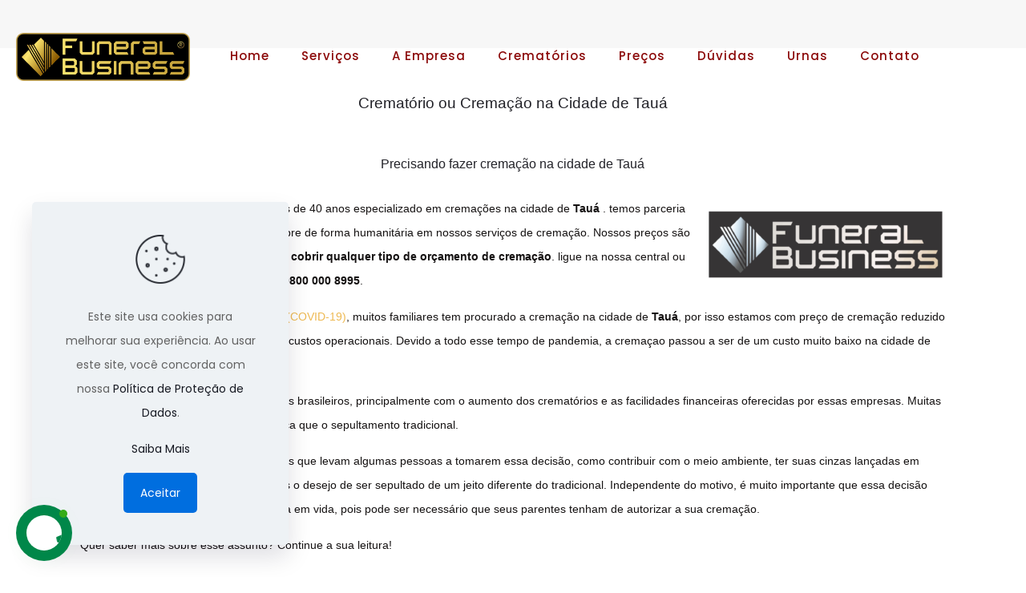

--- FILE ---
content_type: text/html; charset=UTF-8
request_url: https://crematorioefuneraria.com.br/cremacao-ou-crematorio-na-cidade-de-taua/
body_size: 35078
content:
<!DOCTYPE html>
<html lang="pt-BR" prefix="og: https://ogp.me/ns#" class="no-js " itemscope itemtype="https://schema.org/WebPage" >

<head>

<meta charset="UTF-8" />
	<style>img:is([sizes="auto" i], [sizes^="auto," i]) { contain-intrinsic-size: 3000px 1500px }</style>
	<!-- Global site tag (gtag.js) - Google Analytics -->
<script async src="https://www.googletagmanager.com/gtag/js?id=UA-16392317-34"></script>
<script>
  window.dataLayer = window.dataLayer || [];
  function gtag(){dataLayer.push(arguments);}
  gtag('js', new Date());

  gtag('config', 'UA-16392317-34');
</script>

<meta name="format-detection" content="telephone=no">
<meta name="viewport" content="width=device-width, initial-scale=1, maximum-scale=1" />
<meta name="theme-color" content="#ffffff" media="(prefers-color-scheme: light)">
<meta name="theme-color" content="#ffffff" media="(prefers-color-scheme: dark)">

<!-- Otimização dos mecanismos de pesquisa pelo Rank Math PRO - https://rankmath.com/ -->
<title>Cremação Ou Crematório Na Cidade De Tauá - Crematório E Funerária</title>
<meta name="description" content="Somos uma empresa funerária com mais de 40 anos especializado em cremações na cidade de Tauá . temos parceria com todos os crematórios, atuando sempre de"/>
<meta name="robots" content="follow, index, max-snippet:-1, max-video-preview:-1, max-image-preview:large"/>
<link rel="canonical" href="https://crematorioefuneraria.com.br/cremacao-ou-crematorio-na-cidade-de-taua/" />
<meta property="og:locale" content="pt_BR" />
<meta property="og:type" content="article" />
<meta property="og:title" content="Cremação Ou Crematório Na Cidade De Tauá - Crematório E Funerária" />
<meta property="og:description" content="Somos uma empresa funerária com mais de 40 anos especializado em cremações na cidade de Tauá . temos parceria com todos os crematórios, atuando sempre de" />
<meta property="og:url" content="https://crematorioefuneraria.com.br/cremacao-ou-crematorio-na-cidade-de-taua/" />
<meta property="og:site_name" content="crematório e Funerária" />
<meta property="og:image" content="https://crematorioefuneraria.com.br/wp-content/uploads/2020/03/funeral-busines.png" />
<meta property="og:image:secure_url" content="https://crematorioefuneraria.com.br/wp-content/uploads/2020/03/funeral-busines.png" />
<meta property="og:image:width" content="1436" />
<meta property="og:image:height" content="436" />
<meta property="og:image:alt" content="funeral busines" />
<meta property="og:image:type" content="image/png" />
<meta name="twitter:card" content="summary_large_image" />
<meta name="twitter:title" content="Cremação Ou Crematório Na Cidade De Tauá - Crematório E Funerária" />
<meta name="twitter:description" content="Somos uma empresa funerária com mais de 40 anos especializado em cremações na cidade de Tauá . temos parceria com todos os crematórios, atuando sempre de" />
<meta name="twitter:image" content="https://crematorioefuneraria.com.br/wp-content/uploads/2020/03/funeral-busines.png" />
<meta name="twitter:label1" content="Tempo para leitura" />
<meta name="twitter:data1" content="4 minutos" />
<script type="application/ld+json" class="rank-math-schema-pro">{"@context":"https://schema.org","@graph":[{"@type":["LocalBusiness","Organization"],"@id":"https://crematorioefuneraria.com.br/#organization","name":"cremat\u00f3rio e funeraria","url":"https://crematorioefuneraria.com.br","logo":{"@type":"ImageObject","@id":"https://crematorioefuneraria.com.br/#logo","url":"https://crematorioefuneraria.com.br/wp-content/uploads/2023/04/Funeral-Business_logo.png","contentUrl":"https://crematorioefuneraria.com.br/wp-content/uploads/2023/04/Funeral-Business_logo.png","caption":"cremat\u00f3rio e Funer\u00e1ria","inLanguage":"pt-BR","width":"6560","height":"1812"},"openingHours":["Monday,Tuesday,Wednesday,Thursday,Friday,Saturday,Sunday 09:00-17:00"],"image":{"@id":"https://crematorioefuneraria.com.br/#logo"}},{"@type":"WebSite","@id":"https://crematorioefuneraria.com.br/#website","url":"https://crematorioefuneraria.com.br","name":"cremat\u00f3rio e Funer\u00e1ria","alternateName":"cremat\u00f3rio e funeraria","publisher":{"@id":"https://crematorioefuneraria.com.br/#organization"},"inLanguage":"pt-BR"},{"@type":"ImageObject","@id":"https://crematorioefuneraria.com.br/wp-content/uploads/2020/03/funeral-busines-300x91.png","url":"https://crematorioefuneraria.com.br/wp-content/uploads/2020/03/funeral-busines-300x91.png","width":"200","height":"200","inLanguage":"pt-BR"},{"@type":"WebPage","@id":"https://crematorioefuneraria.com.br/cremacao-ou-crematorio-na-cidade-de-taua/#webpage","url":"https://crematorioefuneraria.com.br/cremacao-ou-crematorio-na-cidade-de-taua/","name":"Crema\u00e7\u00e3o Ou Cremat\u00f3rio Na Cidade De Tau\u00e1 - Cremat\u00f3rio E Funer\u00e1ria","datePublished":"2022-12-11T09:05:46-03:00","dateModified":"2022-12-11T09:05:46-03:00","isPartOf":{"@id":"https://crematorioefuneraria.com.br/#website"},"primaryImageOfPage":{"@id":"https://crematorioefuneraria.com.br/wp-content/uploads/2020/03/funeral-busines-300x91.png"},"inLanguage":"pt-BR"},{"name":"Crema\u00e7\u00e3o Ou Cremat\u00f3rio Na Cidade De Tau\u00e1 - Cremat\u00f3rio E Funer\u00e1ria","description":"Somos uma empresa funer\u00e1ria com mais de 40 anos especializado em crema\u00e7\u00f5es na cidade de Tau\u00e1 . temos parceria com todos os cremat\u00f3rios, atuando sempre de","@type":"Service","@id":"https://crematorioefuneraria.com.br/cremacao-ou-crematorio-na-cidade-de-taua/#schema-100016","image":{"@id":"https://crematorioefuneraria.com.br/wp-content/uploads/2020/03/funeral-busines-300x91.png"},"mainEntityOfPage":{"@id":"https://crematorioefuneraria.com.br/cremacao-ou-crematorio-na-cidade-de-taua/#webpage"}}]}</script>
<!-- /Plugin de SEO Rank Math para WordPress -->

<link rel='dns-prefetch' href='//use.fontawesome.com' />
<link rel='dns-prefetch' href='//fonts.googleapis.com' />
<link rel='dns-prefetch' href='//www.googletagmanager.com' />
<link rel='dns-prefetch' href='//pagead2.googlesyndication.com' />
<link rel="alternate" type="application/rss+xml" title="Feed para crematório e Funerária &raquo;" href="https://crematorioefuneraria.com.br/feed/" />
<link rel="alternate" type="application/rss+xml" title="Feed de comentários para crematório e Funerária &raquo;" href="https://crematorioefuneraria.com.br/comments/feed/" />
<script type="text/javascript">
/* <![CDATA[ */
window._wpemojiSettings = {"baseUrl":"https:\/\/s.w.org\/images\/core\/emoji\/15.0.3\/72x72\/","ext":".png","svgUrl":"https:\/\/s.w.org\/images\/core\/emoji\/15.0.3\/svg\/","svgExt":".svg","source":{"concatemoji":"https:\/\/crematorioefuneraria.com.br\/wp-includes\/js\/wp-emoji-release.min.js?ver=6.7.4"}};
/*! This file is auto-generated */
!function(i,n){var o,s,e;function c(e){try{var t={supportTests:e,timestamp:(new Date).valueOf()};sessionStorage.setItem(o,JSON.stringify(t))}catch(e){}}function p(e,t,n){e.clearRect(0,0,e.canvas.width,e.canvas.height),e.fillText(t,0,0);var t=new Uint32Array(e.getImageData(0,0,e.canvas.width,e.canvas.height).data),r=(e.clearRect(0,0,e.canvas.width,e.canvas.height),e.fillText(n,0,0),new Uint32Array(e.getImageData(0,0,e.canvas.width,e.canvas.height).data));return t.every(function(e,t){return e===r[t]})}function u(e,t,n){switch(t){case"flag":return n(e,"\ud83c\udff3\ufe0f\u200d\u26a7\ufe0f","\ud83c\udff3\ufe0f\u200b\u26a7\ufe0f")?!1:!n(e,"\ud83c\uddfa\ud83c\uddf3","\ud83c\uddfa\u200b\ud83c\uddf3")&&!n(e,"\ud83c\udff4\udb40\udc67\udb40\udc62\udb40\udc65\udb40\udc6e\udb40\udc67\udb40\udc7f","\ud83c\udff4\u200b\udb40\udc67\u200b\udb40\udc62\u200b\udb40\udc65\u200b\udb40\udc6e\u200b\udb40\udc67\u200b\udb40\udc7f");case"emoji":return!n(e,"\ud83d\udc26\u200d\u2b1b","\ud83d\udc26\u200b\u2b1b")}return!1}function f(e,t,n){var r="undefined"!=typeof WorkerGlobalScope&&self instanceof WorkerGlobalScope?new OffscreenCanvas(300,150):i.createElement("canvas"),a=r.getContext("2d",{willReadFrequently:!0}),o=(a.textBaseline="top",a.font="600 32px Arial",{});return e.forEach(function(e){o[e]=t(a,e,n)}),o}function t(e){var t=i.createElement("script");t.src=e,t.defer=!0,i.head.appendChild(t)}"undefined"!=typeof Promise&&(o="wpEmojiSettingsSupports",s=["flag","emoji"],n.supports={everything:!0,everythingExceptFlag:!0},e=new Promise(function(e){i.addEventListener("DOMContentLoaded",e,{once:!0})}),new Promise(function(t){var n=function(){try{var e=JSON.parse(sessionStorage.getItem(o));if("object"==typeof e&&"number"==typeof e.timestamp&&(new Date).valueOf()<e.timestamp+604800&&"object"==typeof e.supportTests)return e.supportTests}catch(e){}return null}();if(!n){if("undefined"!=typeof Worker&&"undefined"!=typeof OffscreenCanvas&&"undefined"!=typeof URL&&URL.createObjectURL&&"undefined"!=typeof Blob)try{var e="postMessage("+f.toString()+"("+[JSON.stringify(s),u.toString(),p.toString()].join(",")+"));",r=new Blob([e],{type:"text/javascript"}),a=new Worker(URL.createObjectURL(r),{name:"wpTestEmojiSupports"});return void(a.onmessage=function(e){c(n=e.data),a.terminate(),t(n)})}catch(e){}c(n=f(s,u,p))}t(n)}).then(function(e){for(var t in e)n.supports[t]=e[t],n.supports.everything=n.supports.everything&&n.supports[t],"flag"!==t&&(n.supports.everythingExceptFlag=n.supports.everythingExceptFlag&&n.supports[t]);n.supports.everythingExceptFlag=n.supports.everythingExceptFlag&&!n.supports.flag,n.DOMReady=!1,n.readyCallback=function(){n.DOMReady=!0}}).then(function(){return e}).then(function(){var e;n.supports.everything||(n.readyCallback(),(e=n.source||{}).concatemoji?t(e.concatemoji):e.wpemoji&&e.twemoji&&(t(e.twemoji),t(e.wpemoji)))}))}((window,document),window._wpemojiSettings);
/* ]]> */
</script>

<style id='wp-emoji-styles-inline-css' type='text/css'>

	img.wp-smiley, img.emoji {
		display: inline !important;
		border: none !important;
		box-shadow: none !important;
		height: 1em !important;
		width: 1em !important;
		margin: 0 0.07em !important;
		vertical-align: -0.1em !important;
		background: none !important;
		padding: 0 !important;
	}
</style>
<link rel='stylesheet' id='wp-block-library-css' href='https://crematorioefuneraria.com.br/wp-includes/css/dist/block-library/style.min.css?ver=6.7.4' type='text/css' media='all' />
<style id='classic-theme-styles-inline-css' type='text/css'>
/*! This file is auto-generated */
.wp-block-button__link{color:#fff;background-color:#32373c;border-radius:9999px;box-shadow:none;text-decoration:none;padding:calc(.667em + 2px) calc(1.333em + 2px);font-size:1.125em}.wp-block-file__button{background:#32373c;color:#fff;text-decoration:none}
</style>
<style id='global-styles-inline-css' type='text/css'>
:root{--wp--preset--aspect-ratio--square: 1;--wp--preset--aspect-ratio--4-3: 4/3;--wp--preset--aspect-ratio--3-4: 3/4;--wp--preset--aspect-ratio--3-2: 3/2;--wp--preset--aspect-ratio--2-3: 2/3;--wp--preset--aspect-ratio--16-9: 16/9;--wp--preset--aspect-ratio--9-16: 9/16;--wp--preset--color--black: #000000;--wp--preset--color--cyan-bluish-gray: #abb8c3;--wp--preset--color--white: #ffffff;--wp--preset--color--pale-pink: #f78da7;--wp--preset--color--vivid-red: #cf2e2e;--wp--preset--color--luminous-vivid-orange: #ff6900;--wp--preset--color--luminous-vivid-amber: #fcb900;--wp--preset--color--light-green-cyan: #7bdcb5;--wp--preset--color--vivid-green-cyan: #00d084;--wp--preset--color--pale-cyan-blue: #8ed1fc;--wp--preset--color--vivid-cyan-blue: #0693e3;--wp--preset--color--vivid-purple: #9b51e0;--wp--preset--gradient--vivid-cyan-blue-to-vivid-purple: linear-gradient(135deg,rgba(6,147,227,1) 0%,rgb(155,81,224) 100%);--wp--preset--gradient--light-green-cyan-to-vivid-green-cyan: linear-gradient(135deg,rgb(122,220,180) 0%,rgb(0,208,130) 100%);--wp--preset--gradient--luminous-vivid-amber-to-luminous-vivid-orange: linear-gradient(135deg,rgba(252,185,0,1) 0%,rgba(255,105,0,1) 100%);--wp--preset--gradient--luminous-vivid-orange-to-vivid-red: linear-gradient(135deg,rgba(255,105,0,1) 0%,rgb(207,46,46) 100%);--wp--preset--gradient--very-light-gray-to-cyan-bluish-gray: linear-gradient(135deg,rgb(238,238,238) 0%,rgb(169,184,195) 100%);--wp--preset--gradient--cool-to-warm-spectrum: linear-gradient(135deg,rgb(74,234,220) 0%,rgb(151,120,209) 20%,rgb(207,42,186) 40%,rgb(238,44,130) 60%,rgb(251,105,98) 80%,rgb(254,248,76) 100%);--wp--preset--gradient--blush-light-purple: linear-gradient(135deg,rgb(255,206,236) 0%,rgb(152,150,240) 100%);--wp--preset--gradient--blush-bordeaux: linear-gradient(135deg,rgb(254,205,165) 0%,rgb(254,45,45) 50%,rgb(107,0,62) 100%);--wp--preset--gradient--luminous-dusk: linear-gradient(135deg,rgb(255,203,112) 0%,rgb(199,81,192) 50%,rgb(65,88,208) 100%);--wp--preset--gradient--pale-ocean: linear-gradient(135deg,rgb(255,245,203) 0%,rgb(182,227,212) 50%,rgb(51,167,181) 100%);--wp--preset--gradient--electric-grass: linear-gradient(135deg,rgb(202,248,128) 0%,rgb(113,206,126) 100%);--wp--preset--gradient--midnight: linear-gradient(135deg,rgb(2,3,129) 0%,rgb(40,116,252) 100%);--wp--preset--font-size--small: 13px;--wp--preset--font-size--medium: 20px;--wp--preset--font-size--large: 36px;--wp--preset--font-size--x-large: 42px;--wp--preset--spacing--20: 0.44rem;--wp--preset--spacing--30: 0.67rem;--wp--preset--spacing--40: 1rem;--wp--preset--spacing--50: 1.5rem;--wp--preset--spacing--60: 2.25rem;--wp--preset--spacing--70: 3.38rem;--wp--preset--spacing--80: 5.06rem;--wp--preset--shadow--natural: 6px 6px 9px rgba(0, 0, 0, 0.2);--wp--preset--shadow--deep: 12px 12px 50px rgba(0, 0, 0, 0.4);--wp--preset--shadow--sharp: 6px 6px 0px rgba(0, 0, 0, 0.2);--wp--preset--shadow--outlined: 6px 6px 0px -3px rgba(255, 255, 255, 1), 6px 6px rgba(0, 0, 0, 1);--wp--preset--shadow--crisp: 6px 6px 0px rgba(0, 0, 0, 1);}:where(.is-layout-flex){gap: 0.5em;}:where(.is-layout-grid){gap: 0.5em;}body .is-layout-flex{display: flex;}.is-layout-flex{flex-wrap: wrap;align-items: center;}.is-layout-flex > :is(*, div){margin: 0;}body .is-layout-grid{display: grid;}.is-layout-grid > :is(*, div){margin: 0;}:where(.wp-block-columns.is-layout-flex){gap: 2em;}:where(.wp-block-columns.is-layout-grid){gap: 2em;}:where(.wp-block-post-template.is-layout-flex){gap: 1.25em;}:where(.wp-block-post-template.is-layout-grid){gap: 1.25em;}.has-black-color{color: var(--wp--preset--color--black) !important;}.has-cyan-bluish-gray-color{color: var(--wp--preset--color--cyan-bluish-gray) !important;}.has-white-color{color: var(--wp--preset--color--white) !important;}.has-pale-pink-color{color: var(--wp--preset--color--pale-pink) !important;}.has-vivid-red-color{color: var(--wp--preset--color--vivid-red) !important;}.has-luminous-vivid-orange-color{color: var(--wp--preset--color--luminous-vivid-orange) !important;}.has-luminous-vivid-amber-color{color: var(--wp--preset--color--luminous-vivid-amber) !important;}.has-light-green-cyan-color{color: var(--wp--preset--color--light-green-cyan) !important;}.has-vivid-green-cyan-color{color: var(--wp--preset--color--vivid-green-cyan) !important;}.has-pale-cyan-blue-color{color: var(--wp--preset--color--pale-cyan-blue) !important;}.has-vivid-cyan-blue-color{color: var(--wp--preset--color--vivid-cyan-blue) !important;}.has-vivid-purple-color{color: var(--wp--preset--color--vivid-purple) !important;}.has-black-background-color{background-color: var(--wp--preset--color--black) !important;}.has-cyan-bluish-gray-background-color{background-color: var(--wp--preset--color--cyan-bluish-gray) !important;}.has-white-background-color{background-color: var(--wp--preset--color--white) !important;}.has-pale-pink-background-color{background-color: var(--wp--preset--color--pale-pink) !important;}.has-vivid-red-background-color{background-color: var(--wp--preset--color--vivid-red) !important;}.has-luminous-vivid-orange-background-color{background-color: var(--wp--preset--color--luminous-vivid-orange) !important;}.has-luminous-vivid-amber-background-color{background-color: var(--wp--preset--color--luminous-vivid-amber) !important;}.has-light-green-cyan-background-color{background-color: var(--wp--preset--color--light-green-cyan) !important;}.has-vivid-green-cyan-background-color{background-color: var(--wp--preset--color--vivid-green-cyan) !important;}.has-pale-cyan-blue-background-color{background-color: var(--wp--preset--color--pale-cyan-blue) !important;}.has-vivid-cyan-blue-background-color{background-color: var(--wp--preset--color--vivid-cyan-blue) !important;}.has-vivid-purple-background-color{background-color: var(--wp--preset--color--vivid-purple) !important;}.has-black-border-color{border-color: var(--wp--preset--color--black) !important;}.has-cyan-bluish-gray-border-color{border-color: var(--wp--preset--color--cyan-bluish-gray) !important;}.has-white-border-color{border-color: var(--wp--preset--color--white) !important;}.has-pale-pink-border-color{border-color: var(--wp--preset--color--pale-pink) !important;}.has-vivid-red-border-color{border-color: var(--wp--preset--color--vivid-red) !important;}.has-luminous-vivid-orange-border-color{border-color: var(--wp--preset--color--luminous-vivid-orange) !important;}.has-luminous-vivid-amber-border-color{border-color: var(--wp--preset--color--luminous-vivid-amber) !important;}.has-light-green-cyan-border-color{border-color: var(--wp--preset--color--light-green-cyan) !important;}.has-vivid-green-cyan-border-color{border-color: var(--wp--preset--color--vivid-green-cyan) !important;}.has-pale-cyan-blue-border-color{border-color: var(--wp--preset--color--pale-cyan-blue) !important;}.has-vivid-cyan-blue-border-color{border-color: var(--wp--preset--color--vivid-cyan-blue) !important;}.has-vivid-purple-border-color{border-color: var(--wp--preset--color--vivid-purple) !important;}.has-vivid-cyan-blue-to-vivid-purple-gradient-background{background: var(--wp--preset--gradient--vivid-cyan-blue-to-vivid-purple) !important;}.has-light-green-cyan-to-vivid-green-cyan-gradient-background{background: var(--wp--preset--gradient--light-green-cyan-to-vivid-green-cyan) !important;}.has-luminous-vivid-amber-to-luminous-vivid-orange-gradient-background{background: var(--wp--preset--gradient--luminous-vivid-amber-to-luminous-vivid-orange) !important;}.has-luminous-vivid-orange-to-vivid-red-gradient-background{background: var(--wp--preset--gradient--luminous-vivid-orange-to-vivid-red) !important;}.has-very-light-gray-to-cyan-bluish-gray-gradient-background{background: var(--wp--preset--gradient--very-light-gray-to-cyan-bluish-gray) !important;}.has-cool-to-warm-spectrum-gradient-background{background: var(--wp--preset--gradient--cool-to-warm-spectrum) !important;}.has-blush-light-purple-gradient-background{background: var(--wp--preset--gradient--blush-light-purple) !important;}.has-blush-bordeaux-gradient-background{background: var(--wp--preset--gradient--blush-bordeaux) !important;}.has-luminous-dusk-gradient-background{background: var(--wp--preset--gradient--luminous-dusk) !important;}.has-pale-ocean-gradient-background{background: var(--wp--preset--gradient--pale-ocean) !important;}.has-electric-grass-gradient-background{background: var(--wp--preset--gradient--electric-grass) !important;}.has-midnight-gradient-background{background: var(--wp--preset--gradient--midnight) !important;}.has-small-font-size{font-size: var(--wp--preset--font-size--small) !important;}.has-medium-font-size{font-size: var(--wp--preset--font-size--medium) !important;}.has-large-font-size{font-size: var(--wp--preset--font-size--large) !important;}.has-x-large-font-size{font-size: var(--wp--preset--font-size--x-large) !important;}
:where(.wp-block-post-template.is-layout-flex){gap: 1.25em;}:where(.wp-block-post-template.is-layout-grid){gap: 1.25em;}
:where(.wp-block-columns.is-layout-flex){gap: 2em;}:where(.wp-block-columns.is-layout-grid){gap: 2em;}
:root :where(.wp-block-pullquote){font-size: 1.5em;line-height: 1.6;}
</style>
<link rel='stylesheet' id='contact-form-7-css' href='https://crematorioefuneraria.com.br/wp-content/plugins/contact-form-7/includes/css/styles.css?ver=6.1.4' type='text/css' media='all' />
<link rel='stylesheet' id='contactus.css-css' href='https://crematorioefuneraria.com.br/wp-content/plugins/ar-contactus/res/css/contactus.min.css?ver=2.2.7' type='text/css' media='all' />
<style id='contactus.css-inline-css' type='text/css'>
 .arcu-widget .messangers-block{background-color:#ffffff} .arcu-widget .messangers-block:before{border-top-color:#ffffff} .messangers-block .messanger p, .messangers-block .messanger .arcu-item-label{color:#3b3b3b} .messangers-block .messanger:hover p, .messangers-block .messanger:hover .arcu-item-label{color:#3b3b3b} .messangers-block .messanger:hover{background-color:#f0f0f0} .arcu-widget .messanger p .arcu-item-subtitle, .arcu-widget .messanger .arcu-item-label .arcu-item-subtitle{color:#787878} .arcu-widget .messanger:hover p .arcu-item-subtitle, .arcu-widget .messanger:hover .arcu-item-label .arcu-item-subtitle{color:#787878} #arcu-message-callback-phone-submit{font-weight:normal} .grecaptcha-badge{display:none} .arcu-widget.left.arcu-message{left:20px} .arcu-widget .arcu-message-button .static div svg, .arcu-widget .arcu-message-button .static div i, .arcu-widget .arcu-message-button .static div img{width:26px; height:26px} .arcu-widget .arcu-message-button .static div img{border-radius:50%; display:block} .arcu-widget.left.arcu-message{bottom:20px} .arcu-widget .messangers-block, .arcu-widget .arcu-prompt, .arcu-widget .callback-countdown-block{box-shadow:0 0 30px rgba(0, 0, 0, 0.2)} .arcu-widget .arcu-message-button .pulsation{-webkit-animation-duration:2s; animation-duration:2s} .arcu-widget .messangers-block, .arcu-widget .arcu-popup{width:300px} .messangers-block .messanger p, .messangers-block .messanger .arcu-item-label{} .arcu-widget.no-bg .messanger .arcu-item-label{background:#ffffff} .arcu-widget.no-bg .messanger:hover .arcu-item-label{background:#f0f0f0} .arcu-widget.no-bg .messanger .arcu-item-label:before, .arcu-widget.no-bg .messanger:hover .arcu-item-label:before{border-left-color:#f0f0f0} .arcu-widget.left.no-bg .messanger:hover .arcu-item-label:before{border-right-color:#f0f0f0; border-left-color:transparent} .arcu-widget.no-bg .messanger:hover .arcu-item-label{box-shadow:0 0 30px rgba(0, 0, 0, 0.2)} .arcu-widget .arcu-forms-container{width:auto} .arcu-widget .arcu-forms-container #arcu-form-callback {width:300px} .arcu-widget .arcu-forms-container #arcu-form-email {width:300px} @media(max-width:428px){.arcu-widget.left.arcu-message.opened, .arcu-widget.left.arcu-message.open, .arcu-widget.left.arcu-message.popup-opened{left:0; right:0; bottom:0}} 
</style>
<link rel='stylesheet' id='contactus.fa.css-css' href='https://use.fontawesome.com/releases/v5.8.1/css/all.css?ver=2.2.7' type='text/css' media='all' />
<link rel='stylesheet' id='mfn-be-css' href='https://crematorioefuneraria.com.br/wp-content/themes/betheme/css/be.css?ver=28.0.6' type='text/css' media='all' />
<link rel='stylesheet' id='mfn-animations-css' href='https://crematorioefuneraria.com.br/wp-content/themes/betheme/assets/animations/animations.min.css?ver=28.0.6' type='text/css' media='all' />
<link rel='stylesheet' id='mfn-font-awesome-css' href='https://crematorioefuneraria.com.br/wp-content/themes/betheme/fonts/fontawesome/fontawesome.css?ver=28.0.6' type='text/css' media='all' />
<link rel='stylesheet' id='mfn-jplayer-css' href='https://crematorioefuneraria.com.br/wp-content/themes/betheme/assets/jplayer/css/jplayer.blue.monday.min.css?ver=28.0.6' type='text/css' media='all' />
<link rel='stylesheet' id='mfn-responsive-css' href='https://crematorioefuneraria.com.br/wp-content/themes/betheme/css/responsive.css?ver=28.0.6' type='text/css' media='all' />
<link rel='stylesheet' id='mfn-fonts-css' href='https://fonts.googleapis.com/css?family=Poppins%3A1%2C300%2C300italic%2C400%2C400italic%2C500%2C600%2C700%2C700italic%7CPlayfair+Display%3A1%2C300%2C300italic%2C400%2C400italic%2C500%2C600%2C700%2C700italic&#038;display=swap&#038;ver=6.7.4' type='text/css' media='all' />
<link rel='stylesheet' id='elementor-frontend-css' href='https://crematorioefuneraria.com.br/wp-content/plugins/elementor/assets/css/frontend.min.css?ver=3.34.1' type='text/css' media='all' />
<link rel='stylesheet' id='widget-heading-css' href='https://crematorioefuneraria.com.br/wp-content/plugins/elementor/assets/css/widget-heading.min.css?ver=3.34.1' type='text/css' media='all' />
<link rel='stylesheet' id='widget-form-css' href='https://crematorioefuneraria.com.br/wp-content/plugins/pro-elements/assets/css/widget-form.min.css?ver=3.34.0' type='text/css' media='all' />
<link rel='stylesheet' id='widget-spacer-css' href='https://crematorioefuneraria.com.br/wp-content/plugins/elementor/assets/css/widget-spacer.min.css?ver=3.34.1' type='text/css' media='all' />
<link rel='stylesheet' id='e-animation-fadeIn-css' href='https://crematorioefuneraria.com.br/wp-content/plugins/elementor/assets/lib/animations/styles/fadeIn.min.css?ver=3.34.1' type='text/css' media='all' />
<link rel='stylesheet' id='e-popup-css' href='https://crematorioefuneraria.com.br/wp-content/plugins/pro-elements/assets/css/conditionals/popup.min.css?ver=3.34.0' type='text/css' media='all' />
<link rel='stylesheet' id='elementor-icons-css' href='https://crematorioefuneraria.com.br/wp-content/plugins/elementor/assets/lib/eicons/css/elementor-icons.min.css?ver=5.45.0' type='text/css' media='all' />
<link rel='stylesheet' id='elementor-post-127-css' href='https://crematorioefuneraria.com.br/wp-content/uploads/elementor/css/post-127.css?ver=1768282116' type='text/css' media='all' />
<link rel='stylesheet' id='elementor-post-14626-css' href='https://crematorioefuneraria.com.br/wp-content/uploads/elementor/css/post-14626.css?ver=1768282147' type='text/css' media='all' />
<style id='mfn-dynamic-inline-css' type='text/css'>
html{background-color:#ffffff}#Wrapper,#Content,.mfn-popup .mfn-popup-content,.mfn-off-canvas-sidebar .mfn-off-canvas-content-wrapper,.mfn-cart-holder,.mfn-header-login,#Top_bar .search_wrapper,#Top_bar .top_bar_right .mfn-live-search-box,.column_livesearch .mfn-live-search-wrapper,.column_livesearch .mfn-live-search-box{background-color:#ffffff}.layout-boxed.mfn-bebuilder-header.mfn-ui #Wrapper .mfn-only-sample-content{background-color:#ffffff}body:not(.template-slider) #Header{min-height:0px}body.header-below:not(.template-slider) #Header{padding-top:0px}#Footer .widgets_wrapper{padding:20px 0 40px}.has-search-overlay.search-overlay-opened #search-overlay{background-color:rgba(0,0,0,0.6)}.elementor-page.elementor-default #Content .the_content .section_wrapper{max-width:100%}.elementor-page.elementor-default #Content .section.the_content{width:100%}.elementor-page.elementor-default #Content .section_wrapper .the_content_wrapper{margin-left:0;margin-right:0;width:100%}body,span.date_label,.timeline_items li h3 span,input[type="date"],input[type="text"],input[type="password"],input[type="tel"],input[type="email"],input[type="url"],textarea,select,.offer_li .title h3,.mfn-menu-item-megamenu{font-family:"Poppins",-apple-system,BlinkMacSystemFont,"Segoe UI",Roboto,Oxygen-Sans,Ubuntu,Cantarell,"Helvetica Neue",sans-serif}.lead,.big{font-family:"Poppins",-apple-system,BlinkMacSystemFont,"Segoe UI",Roboto,Oxygen-Sans,Ubuntu,Cantarell,"Helvetica Neue",sans-serif}#menu > ul > li > a,#overlay-menu ul li a{font-family:"Poppins",-apple-system,BlinkMacSystemFont,"Segoe UI",Roboto,Oxygen-Sans,Ubuntu,Cantarell,"Helvetica Neue",sans-serif}#Subheader .title{font-family:"Poppins",-apple-system,BlinkMacSystemFont,"Segoe UI",Roboto,Oxygen-Sans,Ubuntu,Cantarell,"Helvetica Neue",sans-serif}h1,h2,h3,h4,.text-logo #logo{font-family:"Playfair Display",-apple-system,BlinkMacSystemFont,"Segoe UI",Roboto,Oxygen-Sans,Ubuntu,Cantarell,"Helvetica Neue",sans-serif}h5,h6{font-family:"Poppins",-apple-system,BlinkMacSystemFont,"Segoe UI",Roboto,Oxygen-Sans,Ubuntu,Cantarell,"Helvetica Neue",sans-serif}blockquote{font-family:"Poppins",-apple-system,BlinkMacSystemFont,"Segoe UI",Roboto,Oxygen-Sans,Ubuntu,Cantarell,"Helvetica Neue",sans-serif}.chart_box .chart .num,.counter .desc_wrapper .number-wrapper,.how_it_works .image .number,.pricing-box .plan-header .price,.quick_fact .number-wrapper,.woocommerce .product div.entry-summary .price{font-family:"Poppins",-apple-system,BlinkMacSystemFont,"Segoe UI",Roboto,Oxygen-Sans,Ubuntu,Cantarell,"Helvetica Neue",sans-serif}body,.mfn-menu-item-megamenu{font-size:14px;line-height:30px;font-weight:400;letter-spacing:0px}.lead,.big{font-size:20px;line-height:32px;font-weight:400;letter-spacing:1px}#menu > ul > li > a,#overlay-menu ul li a{font-size:15px;font-weight:500;letter-spacing:1px}#overlay-menu ul li a{line-height:22.5px}#Subheader .title{font-size:30px;line-height:35px;font-weight:400;letter-spacing:1px;font-style:italic}h1,.text-logo #logo{font-size:48px;line-height:50px;font-weight:400;letter-spacing:0px}h2{font-size:40px;line-height:50px;font-weight:300;letter-spacing:0px}h3,.woocommerce ul.products li.product h3,.woocommerce #customer_login h2{font-size:32px;line-height:48px;font-weight:300;letter-spacing:0px}h4,.woocommerce .woocommerce-order-details__title,.woocommerce .wc-bacs-bank-details-heading,.woocommerce .woocommerce-customer-details h2{font-size:24px;line-height:34px;font-weight:500;letter-spacing:0px}h5{font-size:15px;line-height:32px;font-weight:700;letter-spacing:1px}h6{font-size:14px;line-height:30px;font-weight:700;letter-spacing:1px}#Intro .intro-title{font-size:70px;line-height:70px;font-weight:400;letter-spacing:0px}@media only screen and (min-width:768px) and (max-width:959px){body,.mfn-menu-item-megamenu{font-size:13px;line-height:26px;font-weight:400;letter-spacing:0px}.lead,.big{font-size:17px;line-height:27px;font-weight:400;letter-spacing:1px}#menu > ul > li > a,#overlay-menu ul li a{font-size:13px;font-weight:500;letter-spacing:1px}#overlay-menu ul li a{line-height:19.5px}#Subheader .title{font-size:26px;line-height:30px;font-weight:400;letter-spacing:1px;font-style:italic}h1,.text-logo #logo{font-size:41px;line-height:43px;font-weight:400;letter-spacing:0px}h2{font-size:34px;line-height:43px;font-weight:300;letter-spacing:0px}h3,.woocommerce ul.products li.product h3,.woocommerce #customer_login h2{font-size:27px;line-height:41px;font-weight:300;letter-spacing:0px}h4,.woocommerce .woocommerce-order-details__title,.woocommerce .wc-bacs-bank-details-heading,.woocommerce .woocommerce-customer-details h2{font-size:20px;line-height:29px;font-weight:500;letter-spacing:0px}h5{font-size:13px;line-height:27px;font-weight:700;letter-spacing:1px}h6{font-size:13px;line-height:26px;font-weight:700;letter-spacing:1px}#Intro .intro-title{font-size:60px;line-height:60px;font-weight:400;letter-spacing:0px}blockquote{font-size:15px}.chart_box .chart .num{font-size:45px;line-height:45px}.counter .desc_wrapper .number-wrapper{font-size:45px;line-height:45px}.counter .desc_wrapper .title{font-size:14px;line-height:18px}.faq .question .title{font-size:14px}.fancy_heading .title{font-size:38px;line-height:38px}.offer .offer_li .desc_wrapper .title h3{font-size:32px;line-height:32px}.offer_thumb_ul li.offer_thumb_li .desc_wrapper .title h3{font-size:32px;line-height:32px}.pricing-box .plan-header h2{font-size:27px;line-height:27px}.pricing-box .plan-header .price > span{font-size:40px;line-height:40px}.pricing-box .plan-header .price sup.currency{font-size:18px;line-height:18px}.pricing-box .plan-header .price sup.period{font-size:14px;line-height:14px}.quick_fact .number-wrapper{font-size:80px;line-height:80px}.trailer_box .desc h2{font-size:27px;line-height:27px}.widget > h3{font-size:17px;line-height:20px}}@media only screen and (min-width:480px) and (max-width:767px){body,.mfn-menu-item-megamenu{font-size:13px;line-height:23px;font-weight:400;letter-spacing:0px}.lead,.big{font-size:15px;line-height:24px;font-weight:400;letter-spacing:1px}#menu > ul > li > a,#overlay-menu ul li a{font-size:13px;font-weight:500;letter-spacing:1px}#overlay-menu ul li a{line-height:19.5px}#Subheader .title{font-size:23px;line-height:26px;font-weight:400;letter-spacing:1px;font-style:italic}h1,.text-logo #logo{font-size:36px;line-height:38px;font-weight:400;letter-spacing:0px}h2{font-size:30px;line-height:38px;font-weight:300;letter-spacing:0px}h3,.woocommerce ul.products li.product h3,.woocommerce #customer_login h2{font-size:24px;line-height:36px;font-weight:300;letter-spacing:0px}h4,.woocommerce .woocommerce-order-details__title,.woocommerce .wc-bacs-bank-details-heading,.woocommerce .woocommerce-customer-details h2{font-size:18px;line-height:26px;font-weight:500;letter-spacing:0px}h5{font-size:13px;line-height:24px;font-weight:700;letter-spacing:1px}h6{font-size:13px;line-height:23px;font-weight:700;letter-spacing:1px}#Intro .intro-title{font-size:53px;line-height:53px;font-weight:400;letter-spacing:0px}blockquote{font-size:14px}.chart_box .chart .num{font-size:40px;line-height:40px}.counter .desc_wrapper .number-wrapper{font-size:40px;line-height:40px}.counter .desc_wrapper .title{font-size:13px;line-height:16px}.faq .question .title{font-size:13px}.fancy_heading .title{font-size:34px;line-height:34px}.offer .offer_li .desc_wrapper .title h3{font-size:28px;line-height:28px}.offer_thumb_ul li.offer_thumb_li .desc_wrapper .title h3{font-size:28px;line-height:28px}.pricing-box .plan-header h2{font-size:24px;line-height:24px}.pricing-box .plan-header .price > span{font-size:34px;line-height:34px}.pricing-box .plan-header .price sup.currency{font-size:16px;line-height:16px}.pricing-box .plan-header .price sup.period{font-size:13px;line-height:13px}.quick_fact .number-wrapper{font-size:70px;line-height:70px}.trailer_box .desc h2{font-size:24px;line-height:24px}.widget > h3{font-size:16px;line-height:19px}}@media only screen and (max-width:479px){body,.mfn-menu-item-megamenu{font-size:13px;line-height:19px;font-weight:400;letter-spacing:0px}.lead,.big{font-size:13px;line-height:19px;font-weight:400;letter-spacing:1px}#menu > ul > li > a,#overlay-menu ul li a{font-size:13px;font-weight:500;letter-spacing:1px}#overlay-menu ul li a{line-height:19.5px}#Subheader .title{font-size:18px;line-height:21px;font-weight:400;letter-spacing:1px;font-style:italic}h1,.text-logo #logo{font-size:29px;line-height:30px;font-weight:400;letter-spacing:0px}h2{font-size:24px;line-height:30px;font-weight:300;letter-spacing:0px}h3,.woocommerce ul.products li.product h3,.woocommerce #customer_login h2{font-size:19px;line-height:29px;font-weight:300;letter-spacing:0px}h4,.woocommerce .woocommerce-order-details__title,.woocommerce .wc-bacs-bank-details-heading,.woocommerce .woocommerce-customer-details h2{font-size:14px;line-height:20px;font-weight:500;letter-spacing:0px}h5{font-size:13px;line-height:19px;font-weight:700;letter-spacing:1px}h6{font-size:13px;line-height:19px;font-weight:700;letter-spacing:1px}#Intro .intro-title{font-size:42px;line-height:42px;font-weight:400;letter-spacing:0px}blockquote{font-size:13px}.chart_box .chart .num{font-size:35px;line-height:35px}.counter .desc_wrapper .number-wrapper{font-size:35px;line-height:35px}.counter .desc_wrapper .title{font-size:13px;line-height:26px}.faq .question .title{font-size:13px}.fancy_heading .title{font-size:30px;line-height:30px}.offer .offer_li .desc_wrapper .title h3{font-size:26px;line-height:26px}.offer_thumb_ul li.offer_thumb_li .desc_wrapper .title h3{font-size:26px;line-height:26px}.pricing-box .plan-header h2{font-size:21px;line-height:21px}.pricing-box .plan-header .price > span{font-size:32px;line-height:32px}.pricing-box .plan-header .price sup.currency{font-size:14px;line-height:14px}.pricing-box .plan-header .price sup.period{font-size:13px;line-height:13px}.quick_fact .number-wrapper{font-size:60px;line-height:60px}.trailer_box .desc h2{font-size:21px;line-height:21px}.widget > h3{font-size:15px;line-height:18px}}.with_aside .sidebar.columns{width:23%}.with_aside .sections_group{width:77%}.aside_both .sidebar.columns{width:18%}.aside_both .sidebar.sidebar-1{margin-left:-82%}.aside_both .sections_group{width:64%;margin-left:18%}@media only screen and (min-width:1240px){#Wrapper,.with_aside .content_wrapper{max-width:1122px}body.layout-boxed.mfn-header-scrolled .mfn-header-tmpl.mfn-sticky-layout-width{max-width:1122px;left:0;right:0;margin-left:auto;margin-right:auto}body.layout-boxed:not(.mfn-header-scrolled) .mfn-header-tmpl.mfn-header-layout-width,body.layout-boxed .mfn-header-tmpl.mfn-header-layout-width:not(.mfn-hasSticky){max-width:1122px;left:0;right:0;margin-left:auto;margin-right:auto}body.layout-boxed.mfn-bebuilder-header.mfn-ui .mfn-only-sample-content{max-width:1122px;margin-left:auto;margin-right:auto}.section_wrapper,.container{max-width:1102px}.layout-boxed.header-boxed #Top_bar.is-sticky{max-width:1122px}}@media only screen and (max-width:767px){#Wrapper{max-width:calc(100% - 67px)}.content_wrapper .section_wrapper,.container,.four.columns .widget-area{max-width:550px !important;padding-left:33px;padding-right:33px}}body{--mfn-button-font-family:inherit;--mfn-button-font-size:14px;--mfn-button-font-weight:400;--mfn-button-font-style:inherit;--mfn-button-letter-spacing:0px;--mfn-button-padding:16px 20px 16px 20px;--mfn-button-border-width:0;--mfn-button-border-radius:5px 5px 5px 5px;--mfn-button-gap:10px;--mfn-button-transition:0.2s;--mfn-button-color:#222228;--mfn-button-color-hover:#222228;--mfn-button-bg:#f7f7f7;--mfn-button-bg-hover:#eaeaea;--mfn-button-border-color:transparent;--mfn-button-border-color-hover:transparent;--mfn-button-icon-color:#222228;--mfn-button-icon-color-hover:#222228;--mfn-button-box-shadow:unset;--mfn-button-theme-color:#222228;--mfn-button-theme-color-hover:#222228;--mfn-button-theme-bg:#eeb952;--mfn-button-theme-bg-hover:#e1ac45;--mfn-button-theme-border-color:transparent;--mfn-button-theme-border-color-hover:transparent;--mfn-button-theme-icon-color:#222228;--mfn-button-theme-icon-color-hover:#222228;--mfn-button-theme-box-shadow:unset;--mfn-button-shop-color:#222228;--mfn-button-shop-color-hover:#222228;--mfn-button-shop-bg:#eeb952;--mfn-button-shop-bg-hover:#e1ac45;--mfn-button-shop-border-color:transparent;--mfn-button-shop-border-color-hover:transparent;--mfn-button-shop-icon-color:#626262;--mfn-button-shop-icon-color-hover:#626262;--mfn-button-shop-box-shadow:unset;--mfn-button-action-color:#222228;--mfn-button-action-color-hover:#222228;--mfn-button-action-bg:#ffffff;--mfn-button-action-bg-hover:#f2f2f2;--mfn-button-action-border-color:transparent;--mfn-button-action-border-color-hover:transparent;--mfn-button-action-icon-color:#626262;--mfn-button-action-icon-color-hover:#626262;--mfn-button-action-box-shadow:unset}@media only screen and (max-width:959px){body{}}@media only screen and (max-width:768px){body{}}.mfn-cookies{--mfn-gdpr2-container-text-color:#626262;--mfn-gdpr2-container-strong-color:#07070a;--mfn-gdpr2-container-bg:#ffffff;--mfn-gdpr2-container-overlay:rgba(25,37,48,0.6);--mfn-gdpr2-details-box-bg:#fbfbfb;--mfn-gdpr2-details-switch-bg:#00032a;--mfn-gdpr2-details-switch-bg-active:#5acb65;--mfn-gdpr2-tabs-text-color:#07070a;--mfn-gdpr2-tabs-text-color-active:#0089f7;--mfn-gdpr2-tabs-border:rgba(8,8,14,0.1);--mfn-gdpr2-buttons-box-bg:#fbfbfb}#Top_bar #logo,.header-fixed #Top_bar #logo,.header-plain #Top_bar #logo,.header-transparent #Top_bar #logo{height:60px;line-height:60px;padding:40px 0}.logo-overflow #Top_bar:not(.is-sticky) .logo{height:140px}#Top_bar .menu > li > a{padding:40px 0}.menu-highlight:not(.header-creative) #Top_bar .menu > li > a{margin:45px 0}.header-plain:not(.menu-highlight) #Top_bar .menu > li > a span:not(.description){line-height:140px}.header-fixed #Top_bar .menu > li > a{padding:55px 0}@media only screen and (max-width:767px){.mobile-header-mini #Top_bar #logo{height:50px!important;line-height:50px!important;margin:5px 0}}#Top_bar #logo img.svg{width:100px}.image_frame,.wp-caption{border-width:0px}.alert{border-radius:0px}#Top_bar .top_bar_right .top-bar-right-input input{width:200px}.mfn-live-search-box .mfn-live-search-list{max-height:300px}#Side_slide{right:-250px;width:250px}#Side_slide.left{left:-250px}.blog-teaser li .desc-wrapper .desc{background-position-y:-1px}.mfn-free-delivery-info{--mfn-free-delivery-bar:#eeb952;--mfn-free-delivery-bg:rgba(0,0,0,0.1);--mfn-free-delivery-achieved:#eeb952}#back_to_top i{color:#65666C}@media only screen and ( max-width:767px ){}@media only screen and (min-width:1240px){body:not(.header-simple) #Top_bar #menu{display:block!important}.tr-menu #Top_bar #menu{background:none!important}#Top_bar .menu > li > ul.mfn-megamenu > li{float:left}#Top_bar .menu > li > ul.mfn-megamenu > li.mfn-megamenu-cols-1{width:100%}#Top_bar .menu > li > ul.mfn-megamenu > li.mfn-megamenu-cols-2{width:50%}#Top_bar .menu > li > ul.mfn-megamenu > li.mfn-megamenu-cols-3{width:33.33%}#Top_bar .menu > li > ul.mfn-megamenu > li.mfn-megamenu-cols-4{width:25%}#Top_bar .menu > li > ul.mfn-megamenu > li.mfn-megamenu-cols-5{width:20%}#Top_bar .menu > li > ul.mfn-megamenu > li.mfn-megamenu-cols-6{width:16.66%}#Top_bar .menu > li > ul.mfn-megamenu > li > ul{display:block!important;position:inherit;left:auto;top:auto;border-width:0 1px 0 0}#Top_bar .menu > li > ul.mfn-megamenu > li:last-child > ul{border:0}#Top_bar .menu > li > ul.mfn-megamenu > li > ul li{width:auto}#Top_bar .menu > li > ul.mfn-megamenu a.mfn-megamenu-title{text-transform:uppercase;font-weight:400;background:none}#Top_bar .menu > li > ul.mfn-megamenu a .menu-arrow{display:none}.menuo-right #Top_bar .menu > li > ul.mfn-megamenu{left:0;width:98%!important;margin:0 1%;padding:20px 0}.menuo-right #Top_bar .menu > li > ul.mfn-megamenu-bg{box-sizing:border-box}#Top_bar .menu > li > ul.mfn-megamenu-bg{padding:20px 166px 20px 20px;background-repeat:no-repeat;background-position:right bottom}.rtl #Top_bar .menu > li > ul.mfn-megamenu-bg{padding-left:166px;padding-right:20px;background-position:left bottom}#Top_bar .menu > li > ul.mfn-megamenu-bg > li{background:none}#Top_bar .menu > li > ul.mfn-megamenu-bg > li a{border:none}#Top_bar .menu > li > ul.mfn-megamenu-bg > li > ul{background:none!important;-webkit-box-shadow:0 0 0 0;-moz-box-shadow:0 0 0 0;box-shadow:0 0 0 0}.mm-vertical #Top_bar .container{position:relative}.mm-vertical #Top_bar .top_bar_left{position:static}.mm-vertical #Top_bar .menu > li ul{box-shadow:0 0 0 0 transparent!important;background-image:none}.mm-vertical #Top_bar .menu > li > ul.mfn-megamenu{padding:20px 0}.mm-vertical.header-plain #Top_bar .menu > li > ul.mfn-megamenu{width:100%!important;margin:0}.mm-vertical #Top_bar .menu > li > ul.mfn-megamenu > li{display:table-cell;float:none!important;width:10%;padding:0 15px;border-right:1px solid rgba(0,0,0,0.05)}.mm-vertical #Top_bar .menu > li > ul.mfn-megamenu > li:last-child{border-right-width:0}.mm-vertical #Top_bar .menu > li > ul.mfn-megamenu > li.hide-border{border-right-width:0}.mm-vertical #Top_bar .menu > li > ul.mfn-megamenu > li a{border-bottom-width:0;padding:9px 15px;line-height:120%}.mm-vertical #Top_bar .menu > li > ul.mfn-megamenu a.mfn-megamenu-title{font-weight:700}.rtl .mm-vertical #Top_bar .menu > li > ul.mfn-megamenu > li:first-child{border-right-width:0}.rtl .mm-vertical #Top_bar .menu > li > ul.mfn-megamenu > li:last-child{border-right-width:1px}body.header-shop #Top_bar #menu{display:flex!important;background-color:transparent}.header-shop #Top_bar.is-sticky .top_bar_row_second{display:none}.header-plain:not(.menuo-right) #Header .top_bar_left{width:auto!important}.header-stack.header-center #Top_bar #menu{display:inline-block!important}.header-simple #Top_bar #menu{display:none;height:auto;width:300px;bottom:auto;top:100%;right:1px;position:absolute;margin:0}.header-simple #Header a.responsive-menu-toggle{display:block;right:10px}.header-simple #Top_bar #menu > ul{width:100%;float:left}.header-simple #Top_bar #menu ul li{width:100%;padding-bottom:0;border-right:0;position:relative}.header-simple #Top_bar #menu ul li a{padding:0 20px;margin:0;display:block;height:auto;line-height:normal;border:none}.header-simple #Top_bar #menu ul li a:not(.menu-toggle):after{display:none}.header-simple #Top_bar #menu ul li a span{border:none;line-height:44px;display:inline;padding:0}.header-simple #Top_bar #menu ul li.submenu .menu-toggle{display:block;position:absolute;right:0;top:0;width:44px;height:44px;line-height:44px;font-size:30px;font-weight:300;text-align:center;cursor:pointer;color:#444;opacity:0.33;transform:unset}.header-simple #Top_bar #menu ul li.submenu .menu-toggle:after{content:"+";position:static}.header-simple #Top_bar #menu ul li.hover > .menu-toggle:after{content:"-"}.header-simple #Top_bar #menu ul li.hover a{border-bottom:0}.header-simple #Top_bar #menu ul.mfn-megamenu li .menu-toggle{display:none}.header-simple #Top_bar #menu ul li ul{position:relative!important;left:0!important;top:0;padding:0;margin:0!important;width:auto!important;background-image:none}.header-simple #Top_bar #menu ul li ul li{width:100%!important;display:block;padding:0}.header-simple #Top_bar #menu ul li ul li a{padding:0 20px 0 30px}.header-simple #Top_bar #menu ul li ul li a .menu-arrow{display:none}.header-simple #Top_bar #menu ul li ul li a span{padding:0}.header-simple #Top_bar #menu ul li ul li a span:after{display:none!important}.header-simple #Top_bar .menu > li > ul.mfn-megamenu a.mfn-megamenu-title{text-transform:uppercase;font-weight:400}.header-simple #Top_bar .menu > li > ul.mfn-megamenu > li > ul{display:block!important;position:inherit;left:auto;top:auto}.header-simple #Top_bar #menu ul li ul li ul{border-left:0!important;padding:0;top:0}.header-simple #Top_bar #menu ul li ul li ul li a{padding:0 20px 0 40px}.rtl.header-simple #Top_bar #menu{left:1px;right:auto}.rtl.header-simple #Top_bar a.responsive-menu-toggle{left:10px;right:auto}.rtl.header-simple #Top_bar #menu ul li.submenu .menu-toggle{left:0;right:auto}.rtl.header-simple #Top_bar #menu ul li ul{left:auto!important;right:0!important}.rtl.header-simple #Top_bar #menu ul li ul li a{padding:0 30px 0 20px}.rtl.header-simple #Top_bar #menu ul li ul li ul li a{padding:0 40px 0 20px}.menu-highlight #Top_bar .menu > li{margin:0 2px}.menu-highlight:not(.header-creative) #Top_bar .menu > li > a{padding:0;-webkit-border-radius:5px;border-radius:5px}.menu-highlight #Top_bar .menu > li > a:after{display:none}.menu-highlight #Top_bar .menu > li > a span:not(.description){line-height:50px}.menu-highlight #Top_bar .menu > li > a span.description{display:none}.menu-highlight.header-stack #Top_bar .menu > li > a{margin:10px 0!important}.menu-highlight.header-stack #Top_bar .menu > li > a span:not(.description){line-height:40px}.menu-highlight.header-simple #Top_bar #menu ul li,.menu-highlight.header-creative #Top_bar #menu ul li{margin:0}.menu-highlight.header-simple #Top_bar #menu ul li > a,.menu-highlight.header-creative #Top_bar #menu ul li > a{-webkit-border-radius:0;border-radius:0}.menu-highlight:not(.header-fixed):not(.header-simple) #Top_bar.is-sticky .menu > li > a{margin:10px 0!important;padding:5px 0!important}.menu-highlight:not(.header-fixed):not(.header-simple) #Top_bar.is-sticky .menu > li > a span{line-height:30px!important}.header-modern.menu-highlight.menuo-right .menu_wrapper{margin-right:20px}.menu-line-below #Top_bar .menu > li > a:not(.menu-toggle):after{top:auto;bottom:-4px}.menu-line-below #Top_bar.is-sticky .menu > li > a:not(.menu-toggle):after{top:auto;bottom:-4px}.menu-line-below-80 #Top_bar:not(.is-sticky) .menu > li > a:not(.menu-toggle):after{height:4px;left:10%;top:50%;margin-top:20px;width:80%}.menu-line-below-80-1 #Top_bar:not(.is-sticky) .menu > li > a:not(.menu-toggle):after{height:1px;left:10%;top:50%;margin-top:20px;width:80%}.menu-link-color #Top_bar .menu > li > a:not(.menu-toggle):after{display:none!important}.menu-arrow-top #Top_bar .menu > li > a:after{background:none repeat scroll 0 0 rgba(0,0,0,0)!important;border-color:#ccc transparent transparent;border-style:solid;border-width:7px 7px 0;display:block;height:0;left:50%;margin-left:-7px;top:0!important;width:0}.menu-arrow-top #Top_bar.is-sticky .menu > li > a:after{top:0!important}.menu-arrow-bottom #Top_bar .menu > li > a:after{background:none!important;border-color:transparent transparent #ccc;border-style:solid;border-width:0 7px 7px;display:block;height:0;left:50%;margin-left:-7px;top:auto;bottom:0;width:0}.menu-arrow-bottom #Top_bar.is-sticky .menu > li > a:after{top:auto;bottom:0}.menuo-no-borders #Top_bar .menu > li > a span{border-width:0!important}.menuo-no-borders #Header_creative #Top_bar .menu > li > a span{border-bottom-width:0}.menuo-no-borders.header-plain #Top_bar a#header_cart,.menuo-no-borders.header-plain #Top_bar a#search_button,.menuo-no-borders.header-plain #Top_bar .wpml-languages,.menuo-no-borders.header-plain #Top_bar a.action_button{border-width:0}.menuo-right #Top_bar .menu_wrapper{float:right}.menuo-right.header-stack:not(.header-center) #Top_bar .menu_wrapper{margin-right:150px}body.header-creative{padding-left:50px}body.header-creative.header-open{padding-left:250px}body.error404,body.under-construction,body.elementor-maintenance-mode,body.template-blank,body.under-construction.header-rtl.header-creative.header-open{padding-left:0!important;padding-right:0!important}.header-creative.footer-fixed #Footer,.header-creative.footer-sliding #Footer,.header-creative.footer-stick #Footer.is-sticky{box-sizing:border-box;padding-left:50px}.header-open.footer-fixed #Footer,.header-open.footer-sliding #Footer,.header-creative.footer-stick #Footer.is-sticky{padding-left:250px}.header-rtl.header-creative.footer-fixed #Footer,.header-rtl.header-creative.footer-sliding #Footer,.header-rtl.header-creative.footer-stick #Footer.is-sticky{padding-left:0;padding-right:50px}.header-rtl.header-open.footer-fixed #Footer,.header-rtl.header-open.footer-sliding #Footer,.header-rtl.header-creative.footer-stick #Footer.is-sticky{padding-right:250px}#Header_creative{background-color:#fff;position:fixed;width:250px;height:100%;left:-200px;top:0;z-index:9002;-webkit-box-shadow:2px 0 4px 2px rgba(0,0,0,.15);box-shadow:2px 0 4px 2px rgba(0,0,0,.15)}#Header_creative .container{width:100%}#Header_creative .creative-wrapper{opacity:0;margin-right:50px}#Header_creative a.creative-menu-toggle{display:block;width:34px;height:34px;line-height:34px;font-size:22px;text-align:center;position:absolute;top:10px;right:8px;border-radius:3px}.admin-bar #Header_creative a.creative-menu-toggle{top:42px}#Header_creative #Top_bar{position:static;width:100%}#Header_creative #Top_bar .top_bar_left{width:100%!important;float:none}#Header_creative #Top_bar .logo{float:none;text-align:center;margin:15px 0}#Header_creative #Top_bar #menu{background-color:transparent}#Header_creative #Top_bar .menu_wrapper{float:none;margin:0 0 30px}#Header_creative #Top_bar .menu > li{width:100%;float:none;position:relative}#Header_creative #Top_bar .menu > li > a{padding:0;text-align:center}#Header_creative #Top_bar .menu > li > a:after{display:none}#Header_creative #Top_bar .menu > li > a span{border-right:0;border-bottom-width:1px;line-height:38px}#Header_creative #Top_bar .menu li ul{left:100%;right:auto;top:0;box-shadow:2px 2px 2px 0 rgba(0,0,0,0.03);-webkit-box-shadow:2px 2px 2px 0 rgba(0,0,0,0.03)}#Header_creative #Top_bar .menu > li > ul.mfn-megamenu{margin:0;width:700px!important}#Header_creative #Top_bar .menu > li > ul.mfn-megamenu > li > ul{left:0}#Header_creative #Top_bar .menu li ul li a{padding-top:9px;padding-bottom:8px}#Header_creative #Top_bar .menu li ul li ul{top:0}#Header_creative #Top_bar .menu > li > a span.description{display:block;font-size:13px;line-height:28px!important;clear:both}.menuo-arrows #Top_bar .menu > li.submenu > a > span:after{content:unset!important}#Header_creative #Top_bar .top_bar_right{width:100%!important;float:left;height:auto;margin-bottom:35px;text-align:center;padding:0 20px;top:0;-webkit-box-sizing:border-box;-moz-box-sizing:border-box;box-sizing:border-box}#Header_creative #Top_bar .top_bar_right:before{content:none}#Header_creative #Top_bar .top_bar_right .top_bar_right_wrapper{flex-wrap:wrap;justify-content:center}#Header_creative #Top_bar .top_bar_right .top-bar-right-icon,#Header_creative #Top_bar .top_bar_right .wpml-languages,#Header_creative #Top_bar .top_bar_right .top-bar-right-button,#Header_creative #Top_bar .top_bar_right .top-bar-right-input{min-height:30px;margin:5px}#Header_creative #Top_bar .search_wrapper{left:100%;top:auto}#Header_creative #Top_bar .banner_wrapper{display:block;text-align:center}#Header_creative #Top_bar .banner_wrapper img{max-width:100%;height:auto;display:inline-block}#Header_creative #Action_bar{display:none;position:absolute;bottom:0;top:auto;clear:both;padding:0 20px;box-sizing:border-box}#Header_creative #Action_bar .contact_details{width:100%;text-align:center;margin-bottom:20px}#Header_creative #Action_bar .contact_details li{padding:0}#Header_creative #Action_bar .social{float:none;text-align:center;padding:5px 0 15px}#Header_creative #Action_bar .social li{margin-bottom:2px}#Header_creative #Action_bar .social-menu{float:none;text-align:center}#Header_creative #Action_bar .social-menu li{border-color:rgba(0,0,0,.1)}#Header_creative .social li a{color:rgba(0,0,0,.5)}#Header_creative .social li a:hover{color:#000}#Header_creative .creative-social{position:absolute;bottom:10px;right:0;width:50px}#Header_creative .creative-social li{display:block;float:none;width:100%;text-align:center;margin-bottom:5px}.header-creative .fixed-nav.fixed-nav-prev{margin-left:50px}.header-creative.header-open .fixed-nav.fixed-nav-prev{margin-left:250px}.menuo-last #Header_creative #Top_bar .menu li.last ul{top:auto;bottom:0}.header-open #Header_creative{left:0}.header-open #Header_creative .creative-wrapper{opacity:1;margin:0!important}.header-open #Header_creative .creative-menu-toggle,.header-open #Header_creative .creative-social{display:none}.header-open #Header_creative #Action_bar{display:block}body.header-rtl.header-creative{padding-left:0;padding-right:50px}.header-rtl #Header_creative{left:auto;right:-200px}.header-rtl #Header_creative .creative-wrapper{margin-left:50px;margin-right:0}.header-rtl #Header_creative a.creative-menu-toggle{left:8px;right:auto}.header-rtl #Header_creative .creative-social{left:0;right:auto}.header-rtl #Footer #back_to_top.sticky{right:125px}.header-rtl #popup_contact{right:70px}.header-rtl #Header_creative #Top_bar .menu li ul{left:auto;right:100%}.header-rtl #Header_creative #Top_bar .search_wrapper{left:auto;right:100%}.header-rtl .fixed-nav.fixed-nav-prev{margin-left:0!important}.header-rtl .fixed-nav.fixed-nav-next{margin-right:50px}body.header-rtl.header-creative.header-open{padding-left:0;padding-right:250px!important}.header-rtl.header-open #Header_creative{left:auto;right:0}.header-rtl.header-open #Footer #back_to_top.sticky{right:325px}.header-rtl.header-open #popup_contact{right:270px}.header-rtl.header-open .fixed-nav.fixed-nav-next{margin-right:250px}#Header_creative.active{left:-1px}.header-rtl #Header_creative.active{left:auto;right:-1px}#Header_creative.active .creative-wrapper{opacity:1;margin:0}.header-creative .vc_row[data-vc-full-width]{padding-left:50px}.header-creative.header-open .vc_row[data-vc-full-width]{padding-left:250px}.header-open .vc_parallax .vc_parallax-inner{left:auto;width:calc(100% - 250px)}.header-open.header-rtl .vc_parallax .vc_parallax-inner{left:0;right:auto}#Header_creative.scroll{height:100%;overflow-y:auto}#Header_creative.scroll:not(.dropdown) .menu li ul{display:none!important}#Header_creative.scroll #Action_bar{position:static}#Header_creative.dropdown{outline:none}#Header_creative.dropdown #Top_bar .menu_wrapper{float:left;width:100%}#Header_creative.dropdown #Top_bar #menu ul li{position:relative;float:left}#Header_creative.dropdown #Top_bar #menu ul li a:not(.menu-toggle):after{display:none}#Header_creative.dropdown #Top_bar #menu ul li a span{line-height:38px;padding:0}#Header_creative.dropdown #Top_bar #menu ul li.submenu .menu-toggle{display:block;position:absolute;right:0;top:0;width:38px;height:38px;line-height:38px;font-size:26px;font-weight:300;text-align:center;cursor:pointer;color:#444;opacity:0.33;z-index:203}#Header_creative.dropdown #Top_bar #menu ul li.submenu .menu-toggle:after{content:"+";position:static}#Header_creative.dropdown #Top_bar #menu ul li.hover > .menu-toggle:after{content:"-"}#Header_creative.dropdown #Top_bar #menu ul.sub-menu li:not(:last-of-type) a{border-bottom:0}#Header_creative.dropdown #Top_bar #menu ul.mfn-megamenu li .menu-toggle{display:none}#Header_creative.dropdown #Top_bar #menu ul li ul{position:relative!important;left:0!important;top:0;padding:0;margin-left:0!important;width:auto!important;background-image:none}#Header_creative.dropdown #Top_bar #menu ul li ul li{width:100%!important}#Header_creative.dropdown #Top_bar #menu ul li ul li a{padding:0 10px;text-align:center}#Header_creative.dropdown #Top_bar #menu ul li ul li a .menu-arrow{display:none}#Header_creative.dropdown #Top_bar #menu ul li ul li a span{padding:0}#Header_creative.dropdown #Top_bar #menu ul li ul li a span:after{display:none!important}#Header_creative.dropdown #Top_bar .menu > li > ul.mfn-megamenu a.mfn-megamenu-title{text-transform:uppercase;font-weight:400}#Header_creative.dropdown #Top_bar .menu > li > ul.mfn-megamenu > li > ul{display:block!important;position:inherit;left:auto;top:auto}#Header_creative.dropdown #Top_bar #menu ul li ul li ul{border-left:0!important;padding:0;top:0}#Header_creative{transition:left .5s ease-in-out,right .5s ease-in-out}#Header_creative .creative-wrapper{transition:opacity .5s ease-in-out,margin 0s ease-in-out .5s}#Header_creative.active .creative-wrapper{transition:opacity .5s ease-in-out,margin 0s ease-in-out}}@media only screen and (min-width:768px){#Top_bar.is-sticky{position:fixed!important;width:100%;left:0;top:-60px;height:60px;z-index:701;background:#fff;opacity:.97;-webkit-box-shadow:0 2px 5px 0 rgba(0,0,0,0.1);-moz-box-shadow:0 2px 5px 0 rgba(0,0,0,0.1);box-shadow:0 2px 5px 0 rgba(0,0,0,0.1)}.layout-boxed.header-boxed #Top_bar.is-sticky{left:50%;-webkit-transform:translateX(-50%);transform:translateX(-50%)}#Top_bar.is-sticky .top_bar_left,#Top_bar.is-sticky .top_bar_right,#Top_bar.is-sticky .top_bar_right:before{background:none;box-shadow:unset}#Top_bar.is-sticky .logo{width:auto;margin:0 30px 0 20px;padding:0}#Top_bar.is-sticky #logo,#Top_bar.is-sticky .custom-logo-link{padding:5px 0!important;height:50px!important;line-height:50px!important}.logo-no-sticky-padding #Top_bar.is-sticky #logo{height:60px!important;line-height:60px!important}#Top_bar.is-sticky #logo img.logo-main{display:none}#Top_bar.is-sticky #logo img.logo-sticky{display:inline;max-height:35px}.logo-sticky-width-auto #Top_bar.is-sticky #logo img.logo-sticky{width:auto}#Top_bar.is-sticky .menu_wrapper{clear:none}#Top_bar.is-sticky .menu_wrapper .menu > li > a{padding:15px 0}#Top_bar.is-sticky .menu > li > a,#Top_bar.is-sticky .menu > li > a span{line-height:30px}#Top_bar.is-sticky .menu > li > a:after{top:auto;bottom:-4px}#Top_bar.is-sticky .menu > li > a span.description{display:none}#Top_bar.is-sticky .secondary_menu_wrapper,#Top_bar.is-sticky .banner_wrapper{display:none}.header-overlay #Top_bar.is-sticky{display:none}.sticky-dark #Top_bar.is-sticky,.sticky-dark #Top_bar.is-sticky #menu{background:rgba(0,0,0,.8)}.sticky-dark #Top_bar.is-sticky .menu > li:not(.current-menu-item) > a{color:#fff}.sticky-dark #Top_bar.is-sticky .top_bar_right .top-bar-right-icon{color:rgba(255,255,255,.9)}.sticky-dark #Top_bar.is-sticky .top_bar_right .top-bar-right-icon svg .path{stroke:rgba(255,255,255,.9)}.sticky-dark #Top_bar.is-sticky .wpml-languages a.active,.sticky-dark #Top_bar.is-sticky .wpml-languages ul.wpml-lang-dropdown{background:rgba(0,0,0,0.1);border-color:rgba(0,0,0,0.1)}.sticky-white #Top_bar.is-sticky,.sticky-white #Top_bar.is-sticky #menu{background:rgba(255,255,255,.8)}.sticky-white #Top_bar.is-sticky .menu > li:not(.current-menu-item) > a{color:#222}.sticky-white #Top_bar.is-sticky .top_bar_right .top-bar-right-icon{color:rgba(0,0,0,.8)}.sticky-white #Top_bar.is-sticky .top_bar_right .top-bar-right-icon svg .path{stroke:rgba(0,0,0,.8)}.sticky-white #Top_bar.is-sticky .wpml-languages a.active,.sticky-white #Top_bar.is-sticky .wpml-languages ul.wpml-lang-dropdown{background:rgba(255,255,255,0.1);border-color:rgba(0,0,0,0.1)}}@media only screen and (max-width:1239px){#Top_bar #menu{display:none;height:auto;width:300px;bottom:auto;top:100%;right:1px;position:absolute;margin:0}#Top_bar a.responsive-menu-toggle{display:block}#Top_bar #menu > ul{width:100%;float:left}#Top_bar #menu ul li{width:100%;padding-bottom:0;border-right:0;position:relative}#Top_bar #menu ul li a{padding:0 25px;margin:0;display:block;height:auto;line-height:normal;border:none}#Top_bar #menu ul li a:not(.menu-toggle):after{display:none}#Top_bar #menu ul li a span{border:none;line-height:44px;display:inline;padding:0}#Top_bar #menu ul li a span.description{margin:0 0 0 5px}#Top_bar #menu ul li.submenu .menu-toggle{display:block;position:absolute;right:15px;top:0;width:44px;height:44px;line-height:44px;font-size:30px;font-weight:300;text-align:center;cursor:pointer;color:#444;opacity:0.33;transform:unset}#Top_bar #menu ul li.submenu .menu-toggle:after{content:"+";position:static}#Top_bar #menu ul li.hover > .menu-toggle:after{content:"-"}#Top_bar #menu ul li.hover a{border-bottom:0}#Top_bar #menu ul li a span:after{display:none!important}#Top_bar #menu ul.mfn-megamenu li .menu-toggle{display:none}.menuo-arrows.keyboard-support #Top_bar .menu > li.submenu > a:not(.menu-toggle):after,.menuo-arrows:not(.keyboard-support) #Top_bar .menu > li.submenu > a:not(.menu-toggle)::after{display:none !important}#Top_bar #menu ul li ul{position:relative!important;left:0!important;top:0;padding:0;margin-left:0!important;width:auto!important;background-image:none!important;box-shadow:0 0 0 0 transparent!important;-webkit-box-shadow:0 0 0 0 transparent!important}#Top_bar #menu ul li ul li{width:100%!important}#Top_bar #menu ul li ul li a{padding:0 20px 0 35px}#Top_bar #menu ul li ul li a .menu-arrow{display:none}#Top_bar #menu ul li ul li a span{padding:0}#Top_bar #menu ul li ul li a span:after{display:none!important}#Top_bar .menu > li > ul.mfn-megamenu a.mfn-megamenu-title{text-transform:uppercase;font-weight:400}#Top_bar .menu > li > ul.mfn-megamenu > li > ul{display:block!important;position:inherit;left:auto;top:auto}#Top_bar #menu ul li ul li ul{border-left:0!important;padding:0;top:0}#Top_bar #menu ul li ul li ul li a{padding:0 20px 0 45px}#Header #menu > ul > li.current-menu-item > a,#Header #menu > ul > li.current_page_item > a,#Header #menu > ul > li.current-menu-parent > a,#Header #menu > ul > li.current-page-parent > a,#Header #menu > ul > li.current-menu-ancestor > a,#Header #menu > ul > li.current_page_ancestor > a{background:rgba(0,0,0,.02)}.rtl #Top_bar #menu{left:1px;right:auto}.rtl #Top_bar a.responsive-menu-toggle{left:20px;right:auto}.rtl #Top_bar #menu ul li.submenu .menu-toggle{left:15px;right:auto;border-left:none;border-right:1px solid #eee;transform:unset}.rtl #Top_bar #menu ul li ul{left:auto!important;right:0!important}.rtl #Top_bar #menu ul li ul li a{padding:0 30px 0 20px}.rtl #Top_bar #menu ul li ul li ul li a{padding:0 40px 0 20px}.header-stack .menu_wrapper a.responsive-menu-toggle{position:static!important;margin:11px 0!important}.header-stack .menu_wrapper #menu{left:0;right:auto}.rtl.header-stack #Top_bar #menu{left:auto;right:0}.admin-bar #Header_creative{top:32px}.header-creative.layout-boxed{padding-top:85px}.header-creative.layout-full-width #Wrapper{padding-top:60px}#Header_creative{position:fixed;width:100%;left:0!important;top:0;z-index:1001}#Header_creative .creative-wrapper{display:block!important;opacity:1!important}#Header_creative .creative-menu-toggle,#Header_creative .creative-social{display:none!important;opacity:1!important}#Header_creative #Top_bar{position:static;width:100%}#Header_creative #Top_bar .one{display:flex}#Header_creative #Top_bar #logo,#Header_creative #Top_bar .custom-logo-link{height:50px;line-height:50px;padding:5px 0}#Header_creative #Top_bar #logo img.logo-sticky{max-height:40px!important}#Header_creative #logo img.logo-main{display:none}#Header_creative #logo img.logo-sticky{display:inline-block}.logo-no-sticky-padding #Header_creative #Top_bar #logo{height:60px;line-height:60px;padding:0}.logo-no-sticky-padding #Header_creative #Top_bar #logo img.logo-sticky{max-height:60px!important}#Header_creative #Action_bar{display:none}#Header_creative #Top_bar .top_bar_right:before{content:none}#Header_creative.scroll{overflow:visible!important}}body{--mfn-clients-tiles-hover:#eeb952;--mfn-icon-box-icon:#eeb952;--mfn-sliding-box-bg:#eeb952;--mfn-woo-body-color:#151212;--mfn-woo-heading-color:#151212;--mfn-woo-themecolor:#eeb952;--mfn-woo-bg-themecolor:#eeb952;--mfn-woo-border-themecolor:#eeb952}#Header_wrapper,#Intro{background-color:#ffffff}#Subheader{background-color:rgba(247,247,247,1)}.header-classic #Action_bar,.header-fixed #Action_bar,.header-plain #Action_bar,.header-split #Action_bar,.header-shop #Action_bar,.header-shop-split #Action_bar,.header-stack #Action_bar{background-color:#292b33}#Sliding-top{background-color:#545454}#Sliding-top a.sliding-top-control{border-right-color:#545454}#Sliding-top.st-center a.sliding-top-control,#Sliding-top.st-left a.sliding-top-control{border-top-color:#545454}#Footer{background-color:#20202a}.grid .post-item,.masonry:not(.tiles) .post-item,.photo2 .post .post-desc-wrapper{background-color:transparent}.portfolio_group .portfolio-item .desc{background-color:transparent}.woocommerce ul.products li.product,.shop_slider .shop_slider_ul li .item_wrapper .desc{background-color:transparent}body,ul.timeline_items,.icon_box a .desc,.icon_box a:hover .desc,.feature_list ul li a,.list_item a,.list_item a:hover,.widget_recent_entries ul li a,.flat_box a,.flat_box a:hover,.story_box .desc,.content_slider.carousel  ul li a .title,.content_slider.flat.description ul li .desc,.content_slider.flat.description ul li a .desc,.post-nav.minimal a i{color:#151212}.lead{color:#2e2e2e}.post-nav.minimal a svg{fill:#151212}.themecolor,.opening_hours .opening_hours_wrapper li span,.fancy_heading_icon .icon_top,.fancy_heading_arrows .icon-right-dir,.fancy_heading_arrows .icon-left-dir,.fancy_heading_line .title,.button-love a.mfn-love,.format-link .post-title .icon-link,.pager-single > span,.pager-single a:hover,.widget_meta ul,.widget_pages ul,.widget_rss ul,.widget_mfn_recent_comments ul li:after,.widget_archive ul,.widget_recent_comments ul li:after,.widget_nav_menu ul,.woocommerce ul.products li.product .price,.shop_slider .shop_slider_ul li .item_wrapper .price,.woocommerce-page ul.products li.product .price,.widget_price_filter .price_label .from,.widget_price_filter .price_label .to,.woocommerce ul.product_list_widget li .quantity .amount,.woocommerce .product div.entry-summary .price,.woocommerce .product .woocommerce-variation-price .price,.woocommerce .star-rating span,#Error_404 .error_pic i,.style-simple #Filters .filters_wrapper ul li a:hover,.style-simple #Filters .filters_wrapper ul li.current-cat a,.style-simple .quick_fact .title,.mfn-cart-holder .mfn-ch-content .mfn-ch-product .woocommerce-Price-amount,.woocommerce .comment-form-rating p.stars a:before,.wishlist .wishlist-row .price,.search-results .search-item .post-product-price,.progress_icons.transparent .progress_icon.themebg{color:#eeb952}.mfn-wish-button.loved:not(.link) .path{fill:#eeb952;stroke:#eeb952}.themebg,#comments .commentlist > li .reply a.comment-reply-link,#Filters .filters_wrapper ul li a:hover,#Filters .filters_wrapper ul li.current-cat a,.fixed-nav .arrow,.offer_thumb .slider_pagination a:before,.offer_thumb .slider_pagination a.selected:after,.pager .pages a:hover,.pager .pages a.active,.pager .pages span.page-numbers.current,.pager-single span:after,.portfolio_group.exposure .portfolio-item .desc-inner .line,.Recent_posts ul li .desc:after,.Recent_posts ul li .photo .c,.slider_pagination a.selected,.slider_pagination .slick-active a,.slider_pagination a.selected:after,.slider_pagination .slick-active a:after,.testimonials_slider .slider_images,.testimonials_slider .slider_images a:after,.testimonials_slider .slider_images:before,#Top_bar .header-cart-count,#Top_bar .header-wishlist-count,.mfn-footer-stickymenu ul li a .header-wishlist-count,.mfn-footer-stickymenu ul li a .header-cart-count,.widget_categories ul,.widget_mfn_menu ul li a:hover,.widget_mfn_menu ul li.current-menu-item:not(.current-menu-ancestor) > a,.widget_mfn_menu ul li.current_page_item:not(.current_page_ancestor) > a,.widget_product_categories ul,.widget_recent_entries ul li:after,.woocommerce-account table.my_account_orders .order-number a,.woocommerce-MyAccount-navigation ul li.is-active a,.style-simple .accordion .question:after,.style-simple .faq .question:after,.style-simple .icon_box .desc_wrapper .title:before,.style-simple #Filters .filters_wrapper ul li a:after,.style-simple .trailer_box:hover .desc,.tp-bullets.simplebullets.round .bullet.selected,.tp-bullets.simplebullets.round .bullet.selected:after,.tparrows.default,.tp-bullets.tp-thumbs .bullet.selected:after{background-color:#eeb952}.Latest_news ul li .photo,.Recent_posts.blog_news ul li .photo,.style-simple .opening_hours .opening_hours_wrapper li label,.style-simple .timeline_items li:hover h3,.style-simple .timeline_items li:nth-child(even):hover h3,.style-simple .timeline_items li:hover .desc,.style-simple .timeline_items li:nth-child(even):hover,.style-simple .offer_thumb .slider_pagination a.selected{border-color:#eeb952}a{color:#eeb952}a:hover{color:#c9942d}*::-moz-selection{background-color:#eeb952;color:black}*::selection{background-color:#eeb952;color:black}.blockquote p.author span,.counter .desc_wrapper .title,.article_box .desc_wrapper p,.team .desc_wrapper p.subtitle,.pricing-box .plan-header p.subtitle,.pricing-box .plan-header .price sup.period,.chart_box p,.fancy_heading .inside,.fancy_heading_line .slogan,.post-meta,.post-meta a,.post-footer,.post-footer a span.label,.pager .pages a,.button-love a .label,.pager-single a,#comments .commentlist > li .comment-author .says,.fixed-nav .desc .date,.filters_buttons li.label,.Recent_posts ul li a .desc .date,.widget_recent_entries ul li .post-date,.tp_recent_tweets .twitter_time,.widget_price_filter .price_label,.shop-filters .woocommerce-result-count,.woocommerce ul.product_list_widget li .quantity,.widget_shopping_cart ul.product_list_widget li dl,.product_meta .posted_in,.woocommerce .shop_table .product-name .variation > dd,.shipping-calculator-button:after,.shop_slider .shop_slider_ul li .item_wrapper .price del,.woocommerce .product .entry-summary .woocommerce-product-rating .woocommerce-review-link,.woocommerce .product.style-default .entry-summary .product_meta .tagged_as,.woocommerce .tagged_as,.wishlist .sku_wrapper,.woocommerce .column_product_rating .woocommerce-review-link,.woocommerce #reviews #comments ol.commentlist li .comment-text p.meta .woocommerce-review__verified,.woocommerce #reviews #comments ol.commentlist li .comment-text p.meta .woocommerce-review__dash,.woocommerce #reviews #comments ol.commentlist li .comment-text p.meta .woocommerce-review__published-date,.testimonials_slider .testimonials_slider_ul li .author span,.testimonials_slider .testimonials_slider_ul li .author span a,.Latest_news ul li .desc_footer,.share-simple-wrapper .icons a{color:#a8a8a8}h1,h1 a,h1 a:hover,.text-logo #logo{color:#222228}h2,h2 a,h2 a:hover{color:#222228}h3,h3 a,h3 a:hover{color:#222228}h4,h4 a,h4 a:hover,.style-simple .sliding_box .desc_wrapper h4{color:#222228}h5,h5 a,h5 a:hover{color:#222228}h6,h6 a,h6 a:hover,a.content_link .title{color:#222228}.woocommerce #customer_login h2{color:#222228} .woocommerce .woocommerce-order-details__title,.woocommerce .wc-bacs-bank-details-heading,.woocommerce .woocommerce-customer-details h2,.woocommerce #respond .comment-reply-title,.woocommerce #reviews #comments ol.commentlist li .comment-text p.meta .woocommerce-review__author{color:#222228} .dropcap,.highlight:not(.highlight_image){background-color:#eeb952}a.mfn-link{color:#656B6F}a.mfn-link-2 span,a:hover.mfn-link-2 span:before,a.hover.mfn-link-2 span:before,a.mfn-link-5 span,a.mfn-link-8:after,a.mfn-link-8:before{background:#eeb952}a:hover.mfn-link{color:#eeb952}a.mfn-link-2 span:before,a:hover.mfn-link-4:before,a:hover.mfn-link-4:after,a.hover.mfn-link-4:before,a.hover.mfn-link-4:after,a.mfn-link-5:before,a.mfn-link-7:after,a.mfn-link-7:before{background:#c9942d}a.mfn-link-6:before{border-bottom-color:#c9942d}a.mfn-link svg .path{stroke:#eeb952}.column_column ul,.column_column ol,.the_content_wrapper:not(.is-elementor) ul,.the_content_wrapper:not(.is-elementor) ol{color:#737E86}hr.hr_color,.hr_color hr,.hr_dots span{color:#eeb952;background:#eeb952}.hr_zigzag i{color:#eeb952}.highlight-left:after,.highlight-right:after{background:#f6f6f7}@media only screen and (max-width:767px){.highlight-left .wrap:first-child,.highlight-right .wrap:last-child{background:#f6f6f7}}#Header .top_bar_left,.header-classic #Top_bar,.header-plain #Top_bar,.header-stack #Top_bar,.header-split #Top_bar,.header-shop #Top_bar,.header-shop-split #Top_bar,.header-fixed #Top_bar,.header-below #Top_bar,#Header_creative,#Top_bar #menu,.sticky-tb-color #Top_bar.is-sticky{background-color:#20242c}#Top_bar .wpml-languages a.active,#Top_bar .wpml-languages ul.wpml-lang-dropdown{background-color:#20242c}#Top_bar .top_bar_right:before{background-color:#e3e3e3}#Header .top_bar_right{background-color:#f5f5f5}#Top_bar .top_bar_right .top-bar-right-icon,#Top_bar .top_bar_right .top-bar-right-icon svg .path{color:#333333;stroke:#333333}#Top_bar .menu > li > a,#Top_bar #menu ul li.submenu .menu-toggle{color:#8b0808}#Top_bar .menu > li.current-menu-item > a,#Top_bar .menu > li.current_page_item > a,#Top_bar .menu > li.current-menu-parent > a,#Top_bar .menu > li.current-page-parent > a,#Top_bar .menu > li.current-menu-ancestor > a,#Top_bar .menu > li.current-page-ancestor > a,#Top_bar .menu > li.current_page_ancestor > a,#Top_bar .menu > li.hover > a{color:#eeb952}#Top_bar .menu > li a:not(.menu-toggle):after{background:#eeb952}.menuo-arrows #Top_bar .menu > li.submenu > a > span:not(.description)::after{border-top-color:#8b0808}#Top_bar .menu > li.current-menu-item.submenu > a > span:not(.description)::after,#Top_bar .menu > li.current_page_item.submenu > a > span:not(.description)::after,#Top_bar .menu > li.current-menu-parent.submenu > a > span:not(.description)::after,#Top_bar .menu > li.current-page-parent.submenu > a > span:not(.description)::after,#Top_bar .menu > li.current-menu-ancestor.submenu > a > span:not(.description)::after,#Top_bar .menu > li.current-page-ancestor.submenu > a > span:not(.description)::after,#Top_bar .menu > li.current_page_ancestor.submenu > a > span:not(.description)::after,#Top_bar .menu > li.hover.submenu > a > span:not(.description)::after{border-top-color:#eeb952}.menu-highlight #Top_bar #menu > ul > li.current-menu-item > a,.menu-highlight #Top_bar #menu > ul > li.current_page_item > a,.menu-highlight #Top_bar #menu > ul > li.current-menu-parent > a,.menu-highlight #Top_bar #menu > ul > li.current-page-parent > a,.menu-highlight #Top_bar #menu > ul > li.current-menu-ancestor > a,.menu-highlight #Top_bar #menu > ul > li.current-page-ancestor > a,.menu-highlight #Top_bar #menu > ul > li.current_page_ancestor > a,.menu-highlight #Top_bar #menu > ul > li.hover > a{background:#F2F2F2}.menu-arrow-bottom #Top_bar .menu > li > a:after{border-bottom-color:#eeb952}.menu-arrow-top #Top_bar .menu > li > a:after{border-top-color:#eeb952}.header-plain #Top_bar .menu > li.current-menu-item > a,.header-plain #Top_bar .menu > li.current_page_item > a,.header-plain #Top_bar .menu > li.current-menu-parent > a,.header-plain #Top_bar .menu > li.current-page-parent > a,.header-plain #Top_bar .menu > li.current-menu-ancestor > a,.header-plain #Top_bar .menu > li.current-page-ancestor > a,.header-plain #Top_bar .menu > li.current_page_ancestor > a,.header-plain #Top_bar .menu > li.hover > a,.header-plain #Top_bar .wpml-languages:hover,.header-plain #Top_bar .wpml-languages ul.wpml-lang-dropdown{background:#F2F2F2;color:#eeb952}.header-plain #Top_bar .top_bar_right .top-bar-right-icon:hover{background:#F2F2F2}.header-plain #Top_bar,.header-plain #Top_bar .menu > li > a span:not(.description),.header-plain #Top_bar .top_bar_right .top-bar-right-icon,.header-plain #Top_bar .top_bar_right .top-bar-right-button,.header-plain #Top_bar .top_bar_right .top-bar-right-input,.header-plain #Top_bar .wpml-languages{border-color:#f2f2f2}#Top_bar .menu > li ul{background-color:#F2F2F2}#Top_bar .menu > li ul li a{color:#5f5f5f}#Top_bar .menu > li ul li a:hover,#Top_bar .menu > li ul li.hover > a{color:#2e2e2e}.overlay-menu-toggle{color:#ffffff !important;background:transparent}#Overlay{background:rgba(238,185,82,0.95)}#overlay-menu ul li a,.header-overlay .overlay-menu-toggle.focus{color:#f3ede7}#overlay-menu ul li.current-menu-item > a,#overlay-menu ul li.current_page_item > a,#overlay-menu ul li.current-menu-parent > a,#overlay-menu ul li.current-page-parent > a,#overlay-menu ul li.current-menu-ancestor > a,#overlay-menu ul li.current-page-ancestor > a,#overlay-menu ul li.current_page_ancestor > a{color:#ffffff}#Top_bar .responsive-menu-toggle,#Header_creative .creative-menu-toggle,#Header_creative .responsive-menu-toggle{color:#ffffff;background:transparent}.mfn-footer-stickymenu{background-color:#20242c}.mfn-footer-stickymenu ul li a,.mfn-footer-stickymenu ul li a .path{color:#333333;stroke:#333333}#Side_slide{background-color:#191919;border-color:#191919}#Side_slide,#Side_slide #menu ul li.submenu .menu-toggle,#Side_slide .search-wrapper input.field,#Side_slide a:not(.button){color:#A6A6A6}#Side_slide .extras .extras-wrapper a svg .path{stroke:#A6A6A6}#Side_slide #menu ul li.hover > .menu-toggle,#Side_slide a.active,#Side_slide a:not(.button):hover{color:#FFFFFF}#Side_slide .extras .extras-wrapper a:hover svg .path{stroke:#FFFFFF}#Side_slide #menu ul li.current-menu-item > a,#Side_slide #menu ul li.current_page_item > a,#Side_slide #menu ul li.current-menu-parent > a,#Side_slide #menu ul li.current-page-parent > a,#Side_slide #menu ul li.current-menu-ancestor > a,#Side_slide #menu ul li.current-page-ancestor > a,#Side_slide #menu ul li.current_page_ancestor > a,#Side_slide #menu ul li.hover > a,#Side_slide #menu ul li:hover > a{color:#FFFFFF}#Action_bar .contact_details{color:#bbbbbb}#Action_bar .contact_details a{color:#eeb952}#Action_bar .contact_details a:hover{color:#c9942d}#Action_bar .social li a,#Header_creative .social li a,#Action_bar:not(.creative) .social-menu a{color:#bbbbbb}#Action_bar .social li a:hover,#Header_creative .social li a:hover,#Action_bar:not(.creative) .social-menu a:hover{color:#FFFFFF}#Subheader .title{color:#444444}#Subheader ul.breadcrumbs li,#Subheader ul.breadcrumbs li a{color:rgba(68,68,68,0.6)}.mfn-footer,.mfn-footer .widget_recent_entries ul li a{color:#cccccc}.mfn-footer a:not(.button,.icon_bar,.mfn-btn,.mfn-option-btn){color:#ffffff}.mfn-footer a:not(.button,.icon_bar,.mfn-btn,.mfn-option-btn):hover{color:#eeb952}.mfn-footer h1,.mfn-footer h1 a,.mfn-footer h1 a:hover,.mfn-footer h2,.mfn-footer h2 a,.mfn-footer h2 a:hover,.mfn-footer h3,.mfn-footer h3 a,.mfn-footer h3 a:hover,.mfn-footer h4,.mfn-footer h4 a,.mfn-footer h4 a:hover,.mfn-footer h5,.mfn-footer h5 a,.mfn-footer h5 a:hover,.mfn-footer h6,.mfn-footer h6 a,.mfn-footer h6 a:hover{color:#ffffff}.mfn-footer .themecolor,.mfn-footer .widget_meta ul,.mfn-footer .widget_pages ul,.mfn-footer .widget_rss ul,.mfn-footer .widget_mfn_recent_comments ul li:after,.mfn-footer .widget_archive ul,.mfn-footer .widget_recent_comments ul li:after,.mfn-footer .widget_nav_menu ul,.mfn-footer .widget_price_filter .price_label .from,.mfn-footer .widget_price_filter .price_label .to,.mfn-footer .star-rating span{color:#eeb952}.mfn-footer .themebg,.mfn-footer .widget_categories ul,.mfn-footer .Recent_posts ul li .desc:after,.mfn-footer .Recent_posts ul li .photo .c,.mfn-footer .widget_recent_entries ul li:after,.mfn-footer .widget_mfn_menu ul li a:hover,.mfn-footer .widget_product_categories ul{background-color:#eeb952}.mfn-footer .Recent_posts ul li a .desc .date,.mfn-footer .widget_recent_entries ul li .post-date,.mfn-footer .tp_recent_tweets .twitter_time,.mfn-footer .widget_price_filter .price_label,.mfn-footer .shop-filters .woocommerce-result-count,.mfn-footer ul.product_list_widget li .quantity,.mfn-footer .widget_shopping_cart ul.product_list_widget li dl{color:#a8a8a8}.mfn-footer .footer_copy .social li a,.mfn-footer .footer_copy .social-menu a{color:#65666C}.mfn-footer .footer_copy .social li a:hover,.mfn-footer .footer_copy .social-menu a:hover{color:#FFFFFF}.mfn-footer .footer_copy{border-top-color:rgba(255,255,255,0.1)}#Sliding-top,#Sliding-top .widget_recent_entries ul li a{color:#cccccc}#Sliding-top a{color:#eeb952}#Sliding-top a:hover{color:#c9942d}#Sliding-top h1,#Sliding-top h1 a,#Sliding-top h1 a:hover,#Sliding-top h2,#Sliding-top h2 a,#Sliding-top h2 a:hover,#Sliding-top h3,#Sliding-top h3 a,#Sliding-top h3 a:hover,#Sliding-top h4,#Sliding-top h4 a,#Sliding-top h4 a:hover,#Sliding-top h5,#Sliding-top h5 a,#Sliding-top h5 a:hover,#Sliding-top h6,#Sliding-top h6 a,#Sliding-top h6 a:hover{color:#ffffff}#Sliding-top .themecolor,#Sliding-top .widget_meta ul,#Sliding-top .widget_pages ul,#Sliding-top .widget_rss ul,#Sliding-top .widget_mfn_recent_comments ul li:after,#Sliding-top .widget_archive ul,#Sliding-top .widget_recent_comments ul li:after,#Sliding-top .widget_nav_menu ul,#Sliding-top .widget_price_filter .price_label .from,#Sliding-top .widget_price_filter .price_label .to,#Sliding-top .star-rating span{color:#eeb952}#Sliding-top .themebg,#Sliding-top .widget_categories ul,#Sliding-top .Recent_posts ul li .desc:after,#Sliding-top .Recent_posts ul li .photo .c,#Sliding-top .widget_recent_entries ul li:after,#Sliding-top .widget_mfn_menu ul li a:hover,#Sliding-top .widget_product_categories ul{background-color:#eeb952}#Sliding-top .Recent_posts ul li a .desc .date,#Sliding-top .widget_recent_entries ul li .post-date,#Sliding-top .tp_recent_tweets .twitter_time,#Sliding-top .widget_price_filter .price_label,#Sliding-top .shop-filters .woocommerce-result-count,#Sliding-top ul.product_list_widget li .quantity,#Sliding-top .widget_shopping_cart ul.product_list_widget li dl{color:#a8a8a8}blockquote,blockquote a,blockquote a:hover{color:#444444}.portfolio_group.masonry-hover .portfolio-item .masonry-hover-wrapper .hover-desc,.masonry.tiles .post-item .post-desc-wrapper .post-desc .post-title:after,.masonry.tiles .post-item.no-img,.masonry.tiles .post-item.format-quote,.blog-teaser li .desc-wrapper .desc .post-title:after,.blog-teaser li.no-img,.blog-teaser li.format-quote{background:#ffffff}.image_frame .image_wrapper .image_links a{background:#ffffff;color:#161922;border-color:#ffffff}.image_frame .image_wrapper .image_links a.loading:after{border-color:#161922}.image_frame .image_wrapper .image_links a .path{stroke:#161922}.image_frame .image_wrapper .image_links a.mfn-wish-button.loved .path{fill:#161922;stroke:#161922}.image_frame .image_wrapper .image_links a.mfn-wish-button.loved:hover .path{fill:#0089f7;stroke:#0089f7}.image_frame .image_wrapper .image_links a:hover{background:#ffffff;color:#0089f7;border-color:#ffffff}.image_frame .image_wrapper .image_links a:hover .path{stroke:#0089f7}.image_frame{border-color:#f8f8f8}.image_frame .image_wrapper .mask::after{background:rgba(0,0,0,0.15)}.counter .icon_wrapper i{color:#eeb952}.quick_fact .number-wrapper .number{color:#eeb952}.mfn-countdown{--mfn-countdown-number-color:#eeb952}.progress_bars .bars_list li .bar .progress{background-color:#eeb952}a:hover.icon_bar{color:#eeb952 !important}a.content_link,a:hover.content_link{color:#eeb952}a.content_link:before{border-bottom-color:#eeb952}a.content_link:after{border-color:#eeb952}.mcb-item-contact_box-inner,.mcb-item-info_box-inner,.column_column .get_in_touch,.google-map-contact-wrapper{background-color:#eeb952}.google-map-contact-wrapper .get_in_touch:after{border-top-color:#eeb952}.timeline_items li h3:before,.timeline_items:after,.timeline .post-item:before{border-color:#eeb952}.how_it_works .image_wrapper .number{background:#eeb952}.trailer_box .desc .subtitle,.trailer_box.plain .desc .line{background-color:#eeb952}.trailer_box.plain .desc .subtitle{color:#eeb952}.icon_box .icon_wrapper,.icon_box a .icon_wrapper,.style-simple .icon_box:hover .icon_wrapper{color:#eeb952}.icon_box:hover .icon_wrapper:before,.icon_box a:hover .icon_wrapper:before{background-color:#eeb952}.list_item.lists_1 .list_left{background-color:#eeb952}.list_item .list_left{color:#eeb952}.feature_list ul li .icon i{color:#eeb952}.feature_list ul li:hover,.feature_list ul li:hover a{background:#eeb952}table th{color:#444444}.ui-tabs .ui-tabs-nav li a,.accordion .question > .title,.faq .question > .title,.fake-tabs > ul li a{color:#444444}.ui-tabs .ui-tabs-nav li.ui-state-active a,.accordion .question.active > .title > .acc-icon-plus,.accordion .question.active > .title > .acc-icon-minus,.accordion .question.active > .title,.faq .question.active > .title > .acc-icon-plus,.faq .question.active > .title,.fake-tabs > ul li.active a{color:#eeb952}.ui-tabs .ui-tabs-nav li.ui-state-active a:after,.fake-tabs > ul li a:after,.fake-tabs > ul li a .number{background:#eeb952}body.table-hover:not(.woocommerce-page) table tr:hover td{background:#eeb952}.pricing-box .plan-header .price sup.currency,.pricing-box .plan-header .price > span{color:#eeb952}.pricing-box .plan-inside ul li .yes{background:#eeb952}.pricing-box-box.pricing-box-featured{background:#eeb952}.alert_warning{background:#fef8ea}.alert_warning,.alert_warning a,.alert_warning a:hover,.alert_warning a.close .icon{color:#8a5b20}.alert_warning .path{stroke:#8a5b20}.alert_error{background:#fae9e8}.alert_error,.alert_error a,.alert_error a:hover,.alert_error a.close .icon{color:#962317}.alert_error .path{stroke:#962317}.alert_info{background:#efefef}.alert_info,.alert_info a,.alert_info a:hover,.alert_info a.close .icon{color:#57575b}.alert_info .path{stroke:#57575b}.alert_success{background:#eaf8ef}.alert_success,.alert_success a,.alert_success a:hover,.alert_success a.close .icon{color:#3a8b5b}.alert_success .path{stroke:#3a8b5b}input[type="date"],input[type="email"],input[type="number"],input[type="password"],input[type="search"],input[type="tel"],input[type="text"],input[type="url"],select,textarea,.woocommerce .quantity input.qty,.wp-block-search input[type="search"],.dark input[type="email"],.dark input[type="password"],.dark input[type="tel"],.dark input[type="text"],.dark select,.dark textarea{color:#222228;background-color:rgba(230,230,230,1);border-color:#e6e6e6}.wc-block-price-filter__controls input{border-color:#e6e6e6 !important}::-webkit-input-placeholder{color:#929292}::-moz-placeholder{color:#929292}:-ms-input-placeholder{color:#929292}input[type="date"]:focus,input[type="email"]:focus,input[type="number"]:focus,input[type="password"]:focus,input[type="search"]:focus,input[type="tel"]:focus,input[type="text"]:focus,input[type="url"]:focus,select:focus,textarea:focus{color:#222228;background-color:rgba(225,225,225,1);border-color:#e1e1e1}.wc-block-price-filter__controls input:focus{border-color:#e1e1e1 !important} select:focus{background-color:#e1e1e1!important}:focus::-webkit-input-placeholder{color:#929292}:focus::-moz-placeholder{color:#929292}.select2-container--default .select2-selection--single{background-color:rgba(230,230,230,1);border-color:#e6e6e6}.select2-dropdown{background-color:#e6e6e6;border-color:#e6e6e6}.select2-container--default .select2-selection--single .select2-selection__rendered{color:#222228}.select2-container--default.select2-container--open .select2-selection--single{border-color:#e6e6e6}.select2-container--default .select2-search--dropdown .select2-search__field{color:#222228;background-color:rgba(230,230,230,1);border-color:#e6e6e6}.select2-container--default .select2-search--dropdown .select2-search__field:focus{color:#222228;background-color:rgba(225,225,225,1) !important;border-color:#e1e1e1} .select2-container--default .select2-results__option[data-selected="true"],.select2-container--default .select2-results__option--highlighted[data-selected]{background-color:#eeb952;color:black} .image_frame span.onsale,.woocommerce span.onsale,.shop_slider .shop_slider_ul li .item_wrapper span.onsale{background-color:#eeb952}.woocommerce .widget_price_filter .ui-slider .ui-slider-handle{border-color:#eeb952 !important}.woocommerce div.product div.images .woocommerce-product-gallery__wrapper .zoomImg{background-color:#ffffff}.mfn-wish-button .path{stroke:rgba(0,0,0,0.15)}.mfn-wish-button:hover .path{stroke:rgba(0,0,0,0.3)}.mfn-wish-button.loved:not(.link) .path{stroke:rgba(0,0,0,0.3);fill:rgba(0,0,0,0.3)}.woocommerce div.product div.images .woocommerce-product-gallery__trigger,.woocommerce div.product div.images .mfn-wish-button,.woocommerce .mfn-product-gallery-grid .woocommerce-product-gallery__trigger,.woocommerce .mfn-product-gallery-grid .mfn-wish-button{background-color:#ffffff}.woocommerce div.product div.images .woocommerce-product-gallery__trigger:hover,.woocommerce div.product div.images .mfn-wish-button:hover,.woocommerce .mfn-product-gallery-grid .woocommerce-product-gallery__trigger:hover,.woocommerce .mfn-product-gallery-grid .mfn-wish-button:hover{background-color:#ffffff}.woocommerce div.product div.images .woocommerce-product-gallery__trigger:before,.woocommerce .mfn-product-gallery-grid .woocommerce-product-gallery__trigger:before{border-color:#161922}.woocommerce div.product div.images .woocommerce-product-gallery__trigger:after,.woocommerce .mfn-product-gallery-grid .woocommerce-product-gallery__trigger:after{background-color:#161922}.woocommerce div.product div.images .mfn-wish-button path,.woocommerce .mfn-product-gallery-grid .mfn-wish-button path{stroke:#161922}.woocommerce div.product div.images .woocommerce-product-gallery__trigger:hover:before,.woocommerce .mfn-product-gallery-grid .woocommerce-product-gallery__trigger:hover:before{border-color:#0089f7}.woocommerce div.product div.images .woocommerce-product-gallery__trigger:hover:after,.woocommerce .mfn-product-gallery-grid .woocommerce-product-gallery__trigger:hover:after{background-color:#0089f7}.woocommerce div.product div.images .mfn-wish-button:hover path,.woocommerce .mfn-product-gallery-grid .mfn-wish-button:hover path{stroke:#0089f7}.woocommerce div.product div.images .mfn-wish-button.loved path,.woocommerce .mfn-product-gallery-grid .mfn-wish-button.loved path{stroke:#0089f7;fill:#0089f7}#mfn-gdpr{background-color:#eef2f5;border-radius:5px;box-shadow:0 15px 30px 0 rgba(1,7,39,.13)}#mfn-gdpr .mfn-gdpr-content,#mfn-gdpr .mfn-gdpr-content h1,#mfn-gdpr .mfn-gdpr-content h2,#mfn-gdpr .mfn-gdpr-content h3,#mfn-gdpr .mfn-gdpr-content h4,#mfn-gdpr .mfn-gdpr-content h5,#mfn-gdpr .mfn-gdpr-content h6,#mfn-gdpr .mfn-gdpr-content ol,#mfn-gdpr .mfn-gdpr-content ul{color:#626262}#mfn-gdpr .mfn-gdpr-content a,#mfn-gdpr a.mfn-gdpr-readmore{color:#161922}#mfn-gdpr .mfn-gdpr-content a:hover,#mfn-gdpr a.mfn-gdpr-readmore:hover{color:#0089f7}#mfn-gdpr .mfn-gdpr-button{background-color:#006edf;color:#ffffff;border-color:transparent}#mfn-gdpr .mfn-gdpr-button:hover,#mfn-gdpr .mfn-gdpr-button:before{background-color:#0089f7;color:#ffffff;border-color:transparent}@media only screen and ( min-width:768px ){.header-semi #Top_bar:not(.is-sticky){background-color:rgba(32,36,44,0.8)}}@media only screen and ( max-width:767px ){#Top_bar{background-color:#20242c !important}#Action_bar{background-color:#FFFFFF !important}#Action_bar .contact_details{color:#222222}#Action_bar .contact_details a{color:#eeb952}#Action_bar .contact_details a:hover{color:#c9942d}#Action_bar .social li a,#Action_bar .social-menu a{color:#bbbbbb!important}#Action_bar .social li a:hover,#Action_bar .social-menu a:hover{color:#777777!important}}
form input.display-none{display:none!important}
</style>
<link rel='stylesheet' id='elementor-gf-local-roboto-css' href='https://crematorioefuneraria.com.br/wp-content/uploads/elementor/google-fonts/css/roboto.css?ver=1743423355' type='text/css' media='all' />
<link rel='stylesheet' id='elementor-gf-local-robotoslab-css' href='https://crematorioefuneraria.com.br/wp-content/uploads/elementor/google-fonts/css/robotoslab.css?ver=1743423374' type='text/css' media='all' />
<link rel='stylesheet' id='elementor-gf-worksans-css' href='https://fonts.googleapis.com/css?family=Work+Sans:100,100italic,200,200italic,300,300italic,400,400italic,500,500italic,600,600italic,700,700italic,800,800italic,900,900italic&#038;display=auto' type='text/css' media='all' />
<script type="text/javascript" id="contactus-js-extra">
/* <![CDATA[ */
var arCUVars = {"url":"https:\/\/crematorioefuneraria.com.br\/wp-admin\/admin-ajax.php","version":"2.2.7","_wpnonce":"<input type=\"hidden\" id=\"_wpnonce\" name=\"_wpnonce\" value=\"fb92df36a7\" \/><input type=\"hidden\" name=\"_wp_http_referer\" value=\"\/cremacao-ou-crematorio-na-cidade-de-taua\/\" \/>"};
/* ]]> */
</script>
<script type="text/javascript" src="https://crematorioefuneraria.com.br/wp-content/plugins/ar-contactus/res/js/contactus.min.js?ver=2.2.7" id="contactus-js"></script>
<script type="text/javascript" src="https://crematorioefuneraria.com.br/wp-content/plugins/ar-contactus/res/js/scripts.js?ver=2.2.7" id="contactus.scripts-js"></script>
<script type="text/javascript" src="https://crematorioefuneraria.com.br/wp-includes/js/jquery/jquery.min.js?ver=3.7.1" id="jquery-core-js"></script>
<script type="text/javascript" src="https://crematorioefuneraria.com.br/wp-includes/js/jquery/jquery-migrate.min.js?ver=3.4.1" id="jquery-migrate-js"></script>
<link rel="https://api.w.org/" href="https://crematorioefuneraria.com.br/wp-json/" /><link rel="alternate" title="JSON" type="application/json" href="https://crematorioefuneraria.com.br/wp-json/wp/v2/pages/1475" /><link rel="EditURI" type="application/rsd+xml" title="RSD" href="https://crematorioefuneraria.com.br/xmlrpc.php?rsd" />
<meta name="generator" content="WordPress 6.7.4" />
<link rel='shortlink' href='https://crematorioefuneraria.com.br/?p=1475' />
<link rel="alternate" title="oEmbed (JSON)" type="application/json+oembed" href="https://crematorioefuneraria.com.br/wp-json/oembed/1.0/embed?url=https%3A%2F%2Fcrematorioefuneraria.com.br%2Fcremacao-ou-crematorio-na-cidade-de-taua%2F" />
<link rel="alternate" title="oEmbed (XML)" type="text/xml+oembed" href="https://crematorioefuneraria.com.br/wp-json/oembed/1.0/embed?url=https%3A%2F%2Fcrematorioefuneraria.com.br%2Fcremacao-ou-crematorio-na-cidade-de-taua%2F&#038;format=xml" />
<meta name="generator" content="Site Kit by Google 1.170.0" />
<!-- Meta-etiquetas do Google AdSense adicionado pelo Site Kit -->
<meta name="google-adsense-platform-account" content="ca-host-pub-2644536267352236">
<meta name="google-adsense-platform-domain" content="sitekit.withgoogle.com">
<!-- Fim das meta-etiquetas do Google AdSense adicionado pelo Site Kit -->
<meta name="generator" content="Elementor 3.34.1; features: additional_custom_breakpoints; settings: css_print_method-external, google_font-enabled, font_display-auto">
<script async src="https://pagead2.googlesyndication.com/pagead/js/adsbygoogle.js?client=ca-pub-2709991434821785"
     crossorigin="anonymous"></script>
			<style>
				.e-con.e-parent:nth-of-type(n+4):not(.e-lazyloaded):not(.e-no-lazyload),
				.e-con.e-parent:nth-of-type(n+4):not(.e-lazyloaded):not(.e-no-lazyload) * {
					background-image: none !important;
				}
				@media screen and (max-height: 1024px) {
					.e-con.e-parent:nth-of-type(n+3):not(.e-lazyloaded):not(.e-no-lazyload),
					.e-con.e-parent:nth-of-type(n+3):not(.e-lazyloaded):not(.e-no-lazyload) * {
						background-image: none !important;
					}
				}
				@media screen and (max-height: 640px) {
					.e-con.e-parent:nth-of-type(n+2):not(.e-lazyloaded):not(.e-no-lazyload),
					.e-con.e-parent:nth-of-type(n+2):not(.e-lazyloaded):not(.e-no-lazyload) * {
						background-image: none !important;
					}
				}
			</style>
			
<!-- Snippet do Gerenciador de Tags do Google adicionado pelo Site Kit -->
<script type="text/javascript">
/* <![CDATA[ */

			( function( w, d, s, l, i ) {
				w[l] = w[l] || [];
				w[l].push( {'gtm.start': new Date().getTime(), event: 'gtm.js'} );
				var f = d.getElementsByTagName( s )[0],
					j = d.createElement( s ), dl = l != 'dataLayer' ? '&l=' + l : '';
				j.async = true;
				j.src = 'https://www.googletagmanager.com/gtm.js?id=' + i + dl;
				f.parentNode.insertBefore( j, f );
			} )( window, document, 'script', 'dataLayer', 'GTM-M4JX3MZ' );
			
/* ]]> */
</script>

<!-- Fim do código do Gerenciador de Etiquetas do Google adicionado pelo Site Kit -->

<!-- Código do Google Adsense adicionado pelo Site Kit -->
<script type="text/javascript" async="async" src="https://pagead2.googlesyndication.com/pagead/js/adsbygoogle.js?client=ca-pub-2709991434821785&amp;host=ca-host-pub-2644536267352236" crossorigin="anonymous"></script>

<!-- Fim do código do Google AdSense adicionado pelo Site Kit -->
<link rel="icon" href="https://crematorioefuneraria.com.br/wp-content/uploads/2025/03/funeral.png" sizes="32x32" />
<link rel="icon" href="https://crematorioefuneraria.com.br/wp-content/uploads/2025/03/funeral.png" sizes="192x192" />
<link rel="apple-touch-icon" href="https://crematorioefuneraria.com.br/wp-content/uploads/2025/03/funeral.png" />
<meta name="msapplication-TileImage" content="https://crematorioefuneraria.com.br/wp-content/uploads/2025/03/funeral.png" />

</head>

<body class="page-template-default page page-id-1475 wp-embed-responsive woocommerce-block-theme-has-button-styles  color-custom content-brightness-light input-brightness-light style-default button-animation-slide button-animation-slide-right layout-full-width if-zoom hide-love no-shadows header-transparent header-fw sticky-header sticky-dark ab-hide menu-link-color menuo-no-borders subheader-both-center footer-copy-center responsive-overflow-x-mobile mobile-tb-center mobile-side-slide mobile-mini-mr-lc tablet-sticky mobile-sticky mobile-header-mini mobile-icon-user-ss mobile-icon-wishlist-ss mobile-icon-search-ss mobile-icon-wpml-ss mobile-icon-action-ss be-page-1475 be-reg-2806 elementor-default elementor-kit-127">

	
		
		<!-- mfn_hook_top --><!-- mfn_hook_top -->
		
		
		<div id="Wrapper">

	<div id="Header_wrapper" class="" >

	<header id="Header">


<div class="header_placeholder"></div>

<div id="Top_bar">

	<div class="container">
		<div class="column one">

			<div class="top_bar_left clearfix">

				<div class="logo"><a id="logo" href="https://crematorioefuneraria.com.br" title="crematório e Funerária" data-height="60" data-padding="40"><img class="logo-main scale-with-grid " src="https://crematorioefuneraria.com.br/wp-content/uploads/2023/04/Funeral-Business_logo.png" data-retina="https://crematorioefuneraria.com.br/wp-content/uploads/2023/04/Funeral-Business_logo.png" data-height="1812" alt="Funeral Business_logo" data-no-retina/><img class="logo-sticky scale-with-grid " src="https://crematorioefuneraria.com.br/wp-content/uploads/2023/04/Funeral-Business_logo.png" data-retina="https://crematorioefuneraria.com.br/wp-content/uploads/2023/04/Funeral-Business_logo.png" data-height="1812" alt="Funeral Business_logo" data-no-retina/><img class="logo-mobile scale-with-grid " src="https://crematorioefuneraria.com.br/wp-content/uploads/2023/04/Funeral-Business_logo.png" data-retina="https://crematorioefuneraria.com.br/wp-content/uploads/2023/04/Funeral-Business_logo.png" data-height="1812" alt="Funeral Business_logo" data-no-retina/><img class="logo-mobile-sticky scale-with-grid " src="https://crematorioefuneraria.com.br/wp-content/uploads/2023/04/Funeral-Business_logo.png" data-retina="https://crematorioefuneraria.com.br/wp-content/uploads/2023/04/Funeral-Business_logo.png" data-height="1812" alt="Funeral Business_logo" data-no-retina/></a></div>
				<div class="menu_wrapper">
					<a class="responsive-menu-toggle " href="#" aria-label="mobile menu"><i class="icon-menu-fine" aria-hidden="true"></i></a><nav id="menu" role="navigation" aria-expanded="false" aria-label="Main menu"><ul id="menu-main-menu" class="menu menu-main"><li id="menu-item-4364" class="menu-item menu-item-type-post_type menu-item-object-page menu-item-home"><a href="https://crematorioefuneraria.com.br/"><span>Home</span></a></li>
<li id="menu-item-13" class="menu-item menu-item-type-custom menu-item-object-custom menu-item-has-children"><a><span>Serviços</span></a>
<ul class="sub-menu">
	<li id="menu-item-4363" class="menu-item menu-item-type-post_type menu-item-object-page"><a href="https://crematorioefuneraria.com.br/envio-de-cinzas/"><span>Envio de Cinzas</span></a></li>
	<li id="menu-item-781" class="menu-item menu-item-type-post_type menu-item-object-page"><a href="https://crematorioefuneraria.com.br/crematorio-no-litoral/"><span>Crematório no Litoral</span></a></li>
</ul>
</li>
<li id="menu-item-7" class="menu-item menu-item-type-custom menu-item-object-custom"><a href="#empresa"><span>A Empresa</span></a></li>
<li id="menu-item-12" class="menu-item menu-item-type-custom menu-item-object-custom"><a href="#crematorios"><span>Crematórios</span></a></li>
<li id="menu-item-11" class="menu-item menu-item-type-custom menu-item-object-custom"><a href="#precos"><span>Preços</span></a></li>
<li id="menu-item-8" class="menu-item menu-item-type-custom menu-item-object-custom"><a href="#duvidas"><span>Dúvidas</span></a></li>
<li id="menu-item-9" class="menu-item menu-item-type-custom menu-item-object-custom"><a href="#caixao"><span>Urnas</span></a></li>
<li id="menu-item-10" class="menu-item menu-item-type-custom menu-item-object-custom"><a href="#contato"><span>Contato</span></a></li>
</ul></nav>				</div>

				<div class="secondary_menu_wrapper">
					<nav id="secondary-menu" class="menu-paginas-container"><ul id="menu-paginas" class="secondary-menu"><li id="menu-item-2300" class="menu-item menu-item-type-post_type menu-item-object-page menu-item-home menu-item-2300"><a href="https://crematorioefuneraria.com.br/">Home</a></li>
<li id="menu-item-2325" class="menu-item menu-item-type-custom menu-item-object-custom menu-item-2325"><a href="#precos">Preços</a></li>
<li id="menu-item-2326" class="menu-item menu-item-type-custom menu-item-object-custom menu-item-2326"><a href="#duvidas">Dúvidas</a></li>
<li id="menu-item-2334" class="menu-item menu-item-type-custom menu-item-object-custom menu-item-2334"><a href="#cremacao">Como fazer</a></li>
</ul></nav>				</div>

				
			</div>

			
			<div class="search_wrapper">
				
<form method="get" class="form-searchform" action="https://crematorioefuneraria.com.br/">

	
  <svg class="icon_search" width="26" viewBox="0 0 26 26" aria-label="search icon"><defs><style>.path{fill:none;stroke:#000;stroke-miterlimit:10;stroke-width:1.5px;}</style></defs><circle class="path" cx="11.35" cy="11.35" r="6"></circle><line class="path" x1="15.59" y1="15.59" x2="20.65" y2="20.65"></line></svg>
	
	<input type="text" class="field" name="s"  autocomplete="off" placeholder="Enter your search" aria-label="Enter your search" />
	<input type="submit" class="display-none" value="" aria-label="Search"/>

	<span class="mfn-close-icon icon_close" tabindex="0" role="link"><span class="icon">✕</span></span>

</form>
			</div>

		</div>
	</div>
</div>
</header>
	<div id="Subheader"><div class="container"><div class="column one"></div></div></div>
</div>

		<!-- mfn_hook_content_before --><!-- mfn_hook_content_before -->
	

<div id="Content" role="main">
	<div class="content_wrapper clearfix">

		<main class="sections_group">

			<div class="entry-content" itemprop="mainContentOfPage">

				
				<div data-id="1475" class="mfn-builder-content mfn-default-content-buider"></div><section class="section mcb-section the_content has_content"><div class="section_wrapper"><div class="the_content_wrapper "><h1 style="text-align: center;"><span style="font-size: 14pt; font-family: arial, helvetica, sans-serif;">Crematório ou Cremação na Cidade de Tauá</span></h1>
<h2 style="text-align: center;"><span style="font-size: 12pt; font-family: arial, helvetica, sans-serif;">Precisando fazer cremação na cidade de Tauá</span></h2>
<p><span style="font-family: arial, helvetica, sans-serif;"><img decoding="async" class="size-medium wp-image-79 alignright" src="https://crematorioefuneraria.com.br/wp-content/uploads/2020/03/funeral-busines-300x91.png" alt="funeral busines" width="300" height="91" srcset="https://crematorioefuneraria.com.br/wp-content/uploads/2020/03/funeral-busines-300x91.png 300w, https://crematorioefuneraria.com.br/wp-content/uploads/2020/03/funeral-busines-1024x311.png 1024w, https://crematorioefuneraria.com.br/wp-content/uploads/2020/03/funeral-busines-768x233.png 768w, https://crematorioefuneraria.com.br/wp-content/uploads/2020/03/funeral-busines-260x79.png 260w, https://crematorioefuneraria.com.br/wp-content/uploads/2020/03/funeral-busines-50x15.png 50w, https://crematorioefuneraria.com.br/wp-content/uploads/2020/03/funeral-busines-150x46.png 150w, https://crematorioefuneraria.com.br/wp-content/uploads/2020/03/funeral-busines-198x60.png 198w, https://crematorioefuneraria.com.br/wp-content/uploads/2020/03/funeral-busines.png 1436w" sizes="(max-width:767px) 300px, 300px" />Somos uma empresa funerária com mais de 40 anos especializado em cremações na cidade de <strong>Tauá</strong> . temos parceria com todos os crematórios, atuando sempre de forma humanitária em nossos serviços de cremação. Nossos preços são os melhores do mercado, <strong>conseguimos cobrir qualquer tipo de orçamento de cremação</strong>. ligue na nossa central ou fale diretamente com nosso gerente no <strong>0800 000 8995</strong>.</span></p>
<p><span style="font-family: arial, helvetica, sans-serif;">Devido a pandemia Corona <a href="https://coronavirus.saude.gov.br/" target="_blank" rel="noopener">coronavírus (COVID-19)</a>, muitos familiares tem procurado a cremação na cidade de <strong>Tauá</strong>, por isso estamos com preço de cremação reduzido nesse período todo, cobrindo apenas os custos operacionais. Devido a todo esse tempo de pandemia, a cremaçao passou a ser de um custo muito baixo na cidade de <strong>Tauá</strong>.</span></p>
<p dir="ltr"><span style="font-family: arial, helvetica, sans-serif;">Ser cremado é o desejo de cada vez mais brasileiros, principalmente com o aumento dos crematórios e as facilidades financeiras oferecidas por essas empresas. Muitas vezes, essa é uma opção mais econômica que o sepultamento tradicional.</span></p>
<p dir="ltr"><span style="font-family: arial, helvetica, sans-serif;">Além da economia, muitos são os motivos que levam algumas pessoas a tomarem essa decisão, como contribuir com o meio ambiente, ter suas cinzas lançadas em algum local importante para si ou apenas o desejo de ser sepultado de um jeito diferente do tradicional. Independente do motivo, é muito importante que essa decisão seja comunicada para os familiares ainda em vida, pois pode ser necessário que seus parentes tenham de autorizar a sua cremação.</span></p>
<p dir="ltr"><span style="font-family: arial, helvetica, sans-serif;">Quer saber mais sobre esse assunto? Continue a sua leitura!</span></p>
<h3 dir="ltr" style="text-align: center;"><span id="Qual_lei_rege_a_cremacao_e_quais_os_documentos_necessarios_para_ser_cremado" class="ez-toc-section" style="font-size: 12pt; font-family: arial, helvetica, sans-serif;">Qual lei rege a cremação e quais os documentos necessários para ser cremado em <strong>Tauá</strong>?</span></h3>
<p dir="ltr"><span style="font-family: arial, helvetica, sans-serif;"><img decoding="async" class="size-full wp-image-35 alignleft" src="https://crematorioefuneraria.com.br/wp-content/uploads/2019/07/documentos-de-cremação.png" alt="documentos de cremação crematório e Funerária" width="85" height="85" srcset="https://crematorioefuneraria.com.br/wp-content/uploads/2019/07/documentos-de-cremação.png 85w, https://crematorioefuneraria.com.br/wp-content/uploads/2019/07/documentos-de-cremação-50x50.png 50w, https://crematorioefuneraria.com.br/wp-content/uploads/2019/07/documentos-de-cremação-75x75.png 75w, https://crematorioefuneraria.com.br/wp-content/uploads/2019/07/documentos-de-cremação-80x80.png 80w" sizes="(max-width:767px) 85px, 85px" />No Brasil, o processo de cremação é orientado pela <a href="http://www.planalto.gov.br/ccivil_03/LEIS/L6015consolidado.htm" target="_blank" rel="noopener">Lei Federal nº 6.015, de 31 de dezembro de 1973</a>. No artigo segundo, estão especificadas todas as exigências legais para a cremação.</span></p>
<p dir="ltr"><span style="font-family: arial, helvetica, sans-serif;">Se uma pessoa deseja ser ser cremado, o mais recomendado é informar aos seus familiares a sua vontade e deixar uma <a href="https://www.jusbrasil.com.br/topicos/298191/declaracao-de-vontade" target="_blank" rel="noopener">Declaração de Vontade</a> escrita e assinada, com reconhecimento em cartório. Caso isso não ocorra, a decisão pela forma que você será sepultado caberá aos seus familiares de primeiro grau, ou seja, cônjuges, pais, avós, filhos, netos e irmãos — que devem ser maiores de 18 anos e estarem munidos da respectiva documentação:</span></p>
<p style="text-align: center;"><span style="font-family: arial, helvetica, sans-serif;"><strong><span id="Se_a_pessoa_a_ser_cremada_nao_tiver_parente_de_grau_direto" class="ez-toc-section" style="font-size: 12pt;">Se a pessoa a ser cremada não tiver parente de grau direto</span></strong></span></p>
<p dir="ltr"><span style="font-family: arial, helvetica, sans-serif;">Nesse caso, será preciso obter uma autorização judicial que deverá ser requisitada pelos familiares de segundo grau junto ao Poder Judiciário, apresentando os seguintes documentos:</span></p>
<ul>
<li dir="ltr">
<p dir="ltr"><span style="font-family: arial, helvetica, sans-serif;">Certidão de óbito;</span></p>
</li>
<li dir="ltr">
<p dir="ltr"><span style="font-family: arial, helvetica, sans-serif;">Declaração do delegado não se opondo à cremação;</span></p>
</li>
<li dir="ltr">
<p dir="ltr"><span style="font-family: arial, helvetica, sans-serif;">Boletim de Ocorrência (em caso de mortes violentas).</span></p>
</li>
</ul>
<h3 dir="ltr" style="text-align: center;"><span style="font-family: arial, helvetica, sans-serif;"><strong><span id="Caso_o_falecimento_tenha_ocorrido_por_causas_naturais" class="ez-toc-section" style="font-size: 12pt;">Falecimento tenha ocorrido por causas naturais</span></strong></span></h3>
<p dir="ltr"><span style="font-family: arial, helvetica, sans-serif;">E preciso que a família ou o responsável apresente:</span></p>
<ul>
<li dir="ltr">
<p dir="ltr"><span style="font-family: arial, helvetica, sans-serif;">Atestado de óbito assinado por dois médicos;</span></p>
</li>
<li dir="ltr">
<p dir="ltr"><span style="font-family: arial, helvetica, sans-serif;">Autorização de cremação devidamente preenchida e assinada por um parente de grau direto e duas testemunhas, com firma reconhecida;</span></p>
</li>
<li dir="ltr">
<p dir="ltr"><span style="font-family: arial, helvetica, sans-serif;">Cópia do CPF e do RG do falecido;</span></p>
</li>
<li dir="ltr">
<p dir="ltr"><span style="font-family: arial, helvetica, sans-serif;">Cópia da Certidão de Casamento ou de Nascimento do falecido.</span></p>
</li>
</ul>
<h3 dir="ltr" style="text-align: center;"><span style="font-family: arial, helvetica, sans-serif;"><strong><span id="Se_o_falecimento_tiver_ocorrido_por_morte_violenta" class="ez-toc-section" style="font-size: 12pt;">Se o falecimento tiver ocorrido por morte violenta</span></strong></span></h3>
<p dir="ltr"><span style="font-family: arial, helvetica, sans-serif;">Em casos de morte violenta, é preciso apresentar alguns documentos específicos que autorizam a cremação do corpo — indicando que o mesmo já foi analisado pela Polícia e pelos médicos do IML. Os documentos necessários são:</span></p>
<ul>
<li dir="ltr">
<p dir="ltr"><span style="font-family: arial, helvetica, sans-serif;">Atestado de óbito assinado por um médico legista;</span></p>
</li>
<li dir="ltr">
<p dir="ltr"><span style="font-family: arial, helvetica, sans-serif;">Autorização de cremação assinada por um parente de grau direto e duas testemunhas, com firma reconhecida;</span></p>
</li>
<li dir="ltr">
<p dir="ltr"><span style="font-family: arial, helvetica, sans-serif;">Autorização judicial, com declaração do delegado da polícia responsável pelo inquérito e do IML alegando que não se opõe à cremação;</span></p>
</li>
<li dir="ltr">
<p dir="ltr"><span style="font-family: arial, helvetica, sans-serif;">Boletim de Ocorrência;</span></p>
</li>
<li dir="ltr">
<p dir="ltr"><span style="font-family: arial, helvetica, sans-serif;">Cópia do RG, do CPF do falecido e do membro da família que autoriza a cremação;</span></p>
</li>
<li dir="ltr">
<p dir="ltr"><span style="font-family: arial, helvetica, sans-serif;">Cópia da certidão de nascimento ou de casamento do falecido.</span></p>
</li>
</ul>
<h3 dir="ltr" style="text-align: center;"><span style="font-family: arial, helvetica, sans-serif;"><strong><span id="Nos_casos_de_cremacao_de_ossos" class="ez-toc-section" style="font-size: 12pt;">Cremação de ossos na cidade de Tauá</span></strong></span></h3>
<p dir="ltr"><span style="font-family: arial, helvetica, sans-serif;"><img decoding="async" class="size-full wp-image-37 alignright" src="https://crematorioefuneraria.com.br/wp-content/uploads/2019/07/urna-de-cinzas.png" alt="urna de cinzas crematório e Funerária" width="85" height="85" srcset="https://crematorioefuneraria.com.br/wp-content/uploads/2019/07/urna-de-cinzas.png 85w, https://crematorioefuneraria.com.br/wp-content/uploads/2019/07/urna-de-cinzas-50x50.png 50w, https://crematorioefuneraria.com.br/wp-content/uploads/2019/07/urna-de-cinzas-75x75.png 75w, https://crematorioefuneraria.com.br/wp-content/uploads/2019/07/urna-de-cinzas-80x80.png 80w" sizes="(max-width:767px) 85px, 85px" />Além da cremação de cadáveres na cidade de <strong>Tauá</strong>, também é possível, mediante autorização da família, realizar a <a href="https://exumafune.com.br" target="_blank" rel="noopener">exumação dos restos mortais</a> para a cremação. Porém, para que isso ocorra, é preciso que sejam seguidas algumas regras ambientais e higiênicas.</span></p>
<p dir="ltr"><span style="font-family: arial, helvetica, sans-serif;">Realizamos além da cremaçao de ossos na cidade de <strong>Tauá</strong>, o transporte para qualquer parte do Brasil. Utilizamos o transporte aéreo ou rodoviário para o transporte de exumação (ossos) em <strong>Tauá</strong>.</span></p>
<p dir="ltr"><span style="font-family: arial, helvetica, sans-serif;">A cremação de ossos é feita em um forno diferente da cremação de corpos e costuma ter duração de uma até três horas. Para estes casos, é preciso apresentar:</span></p>
<ul>
<li dir="ltr">
<p dir="ltr"><span style="font-family: arial, helvetica, sans-serif;">Autorização de cremação devidamente preenchida e assinada por um parente de grau direto e duas testemunhas, com firma reconhecida;</span></p>
</li>
<li dir="ltr">
<p dir="ltr"><span style="font-family: arial, helvetica, sans-serif;">Declaração do cemitério ou guia de arrecadação da exumação com a informação dos dados do exumado, como nome, data do falecimento, número da quadra e nome do cemitério onde estava sepultado;</span></p>
</li>
<li dir="ltr">
<p dir="ltr"><span style="font-family: arial, helvetica, sans-serif;">Cópia do RG e do CPF do parente autorizante;</span></p>
</li>
<li dir="ltr">
<p dir="ltr"><span style="font-family: arial, helvetica, sans-serif;">Certidão de casamento ou de nascimento do falecido.</span></p>
</li>
</ul>
<h3 dir="ltr" style="text-align: center;"><span style="font-family: arial, helvetica, sans-serif;"><strong><span id="Nos_casos_de_cremacao_de_ossos_e_morte_violenta" class="ez-toc-section" style="font-size: 12pt;">Nos casos de cremação de ossos e morte violenta</span></strong></span></h3>
<p dir="ltr"><span style="font-family: arial, helvetica, sans-serif;"><img loading="lazy" decoding="async" class="size-full wp-image-34 alignleft" src="https://crematorioefuneraria.com.br/wp-content/uploads/2019/07/opçoes-de-crematorio.png" alt="opçoes de crematorio crematório e Funerária" width="85" height="85" srcset="https://crematorioefuneraria.com.br/wp-content/uploads/2019/07/opçoes-de-crematorio.png 85w, https://crematorioefuneraria.com.br/wp-content/uploads/2019/07/opçoes-de-crematorio-50x50.png 50w, https://crematorioefuneraria.com.br/wp-content/uploads/2019/07/opçoes-de-crematorio-75x75.png 75w, https://crematorioefuneraria.com.br/wp-content/uploads/2019/07/opçoes-de-crematorio-80x80.png 80w" sizes="(max-width:767px) 85px, 85px" />Assim como nos casos de falecimento por morte violenta, a cremação de ossos também necessita de uma autorização judicial, informando que a cremação dos restos mortais não interferirá no inquérito policial. Então, é preciso apresentar:</span></p>
<ul>
<li dir="ltr">
<p dir="ltr"><span style="font-family: arial, helvetica, sans-serif;">Autorização judicial;</span></p>
</li>
<li dir="ltr">
<p dir="ltr"><span style="font-family: arial, helvetica, sans-serif;">Autorização de cremação;</span></p>
</li>
<li dir="ltr">
<p dir="ltr"><span style="font-family: arial, helvetica, sans-serif;">Declaração do cemitério com os dados do exumado ou Guia de arrecadação de exumação;</span></p>
</li>
<li dir="ltr">
<p dir="ltr"><span style="font-family: arial, helvetica, sans-serif;">Cópia autenticada do atestado de óbito;</span></p>
</li>
<li dir="ltr">
<p dir="ltr"><span style="font-family: arial, helvetica, sans-serif;">Cópia do RG e do CPF do parente que autoriza a cremação;</span></p>
</li>
<li dir="ltr">
<p dir="ltr"><span style="font-family: arial, helvetica, sans-serif;">Certidão de nascimento ou de casamento do falecido.</span></p>
</li>
</ul>
<h3 dir="ltr" style="text-align: center;"><span id="Nos_casos_de_cremacao_de_estrangeiros_nao_residentes_no_pais" class="ez-toc-section" style="font-size: 12pt; font-family: arial, helvetica, sans-serif;">Nos casos de cremação de <a href="https://repatriamento.com.br/" target="_blank" rel="noopener">estrangeiros não residentes no país</a></span></h3>
<p dir="ltr"><span style="font-family: arial, helvetica, sans-serif;">Se a morte teve causas naturais, será preciso apresentar:</span></p>
<ul>
<li dir="ltr">
<p dir="ltr"><span style="font-family: arial, helvetica, sans-serif;">Autorização emitida pela autoridade judicial competente, após solicitação formulada pelo consulado do país responsável pela emissão do passaporte do falecido, constando nome e cargo de quem formulou a autorização;</span></p>
</li>
<li dir="ltr">
<p dir="ltr"><span style="font-family: arial, helvetica, sans-serif;">Cópia do passaporte e do documento de identidade do falecido.</span></p>
</li>
</ul>
<h3 dir="ltr" style="text-align: center;"><span style="font-size: 12pt; font-family: arial, helvetica, sans-serif;">Precisa de uma cremação na cidade de Tauá?</span></h3>
<p><span style="font-family: arial, helvetica, sans-serif;">Entre em contato conosco a através de nossos canais de atendimento 24 horas. Atendemos todo o Brasil. Cuidaremos de todas documentações necessárias para a cremaçao, seja a cremaçao humana ou ate a cremaçao de restos mortais de exumação (ossos).</span></p>
<p>
<div class="wpcf7 no-js" id="wpcf7-f27-p1475-o1" lang="en-US" dir="ltr" data-wpcf7-id="27">
<div class="screen-reader-response"><p role="status" aria-live="polite" aria-atomic="true"></p> <ul></ul></div>
<form action="/cremacao-ou-crematorio-na-cidade-de-taua/#wpcf7-f27-p1475-o1" method="post" class="wpcf7-form init" aria-label="Contact form" novalidate="novalidate" data-status="init">
<fieldset class="hidden-fields-container"><input type="hidden" name="_wpcf7" value="27" /><input type="hidden" name="_wpcf7_version" value="6.1.4" /><input type="hidden" name="_wpcf7_locale" value="en_US" /><input type="hidden" name="_wpcf7_unit_tag" value="wpcf7-f27-p1475-o1" /><input type="hidden" name="_wpcf7_container_post" value="1475" /><input type="hidden" name="_wpcf7_posted_data_hash" value="" /><input type="hidden" name="_wpcf7_recaptcha_response" value="" />
</fieldset>
<div class="column one">
	<p><span class="wpcf7-form-control-wrap" data-name="your-name"><input size="40" maxlength="400" class="wpcf7-form-control wpcf7-text wpcf7-validates-as-required" aria-required="true" aria-invalid="false" placeholder="Nome" value="" type="text" name="your-name" /></span>
	</p>
</div>
<div class="column one">
	<p><span class="wpcf7-form-control-wrap" data-name="your-email"><input size="40" maxlength="400" class="wpcf7-form-control wpcf7-email wpcf7-validates-as-required wpcf7-text wpcf7-validates-as-email" aria-required="true" aria-invalid="false" placeholder="E-mail" value="" type="email" name="your-email" /></span>
	</p>
</div>
<div class="column one">
	<p><span class="wpcf7-form-control-wrap" data-name="your-subject"><input size="40" maxlength="400" class="wpcf7-form-control wpcf7-text" aria-invalid="false" placeholder="Assunto" value="" type="text" name="your-subject" /></span>
	</p>
</div>
<div class="column one">
	<p><span class="wpcf7-form-control-wrap" data-name="your-message"><textarea cols="40" rows="8" maxlength="2000" class="wpcf7-form-control wpcf7-textarea" aria-invalid="false" placeholder="Mensagem" name="your-message"></textarea></span>
	</p>
</div>
<div class="column one">
	<p><input class="wpcf7-form-control wpcf7-submit has-spinner" type="submit" value="ENVIAR MENSAGEM" />
	</p>
</div><div class="wpcf7-response-output" aria-hidden="true"></div>
</form>
</div>
 <a href="https://api.whatsapp.com/send?phone=5508000008995&amp;text=Quero%20Saber%20Mais%20Sobre%20os%20Servi%C3%A7os%20de%20Crema%C3%A7%C3%A3o" target="_blank" rel="noopener"><img loading="lazy" decoding="async" class="alignright wp-image-77 size-medium" src="https://crematorioefuneraria.com.br/wp-content/uploads/2019/08/WHATSAPP-300x105.png" alt="WHATSAPP crematório e Funerária" width="300" height="105" srcset="https://crematorioefuneraria.com.br/wp-content/uploads/2019/08/WHATSAPP-300x105.png 300w, https://crematorioefuneraria.com.br/wp-content/uploads/2019/08/WHATSAPP-768x268.png 768w, https://crematorioefuneraria.com.br/wp-content/uploads/2019/08/WHATSAPP-1024x358.png 1024w, https://crematorioefuneraria.com.br/wp-content/uploads/2019/08/WHATSAPP-260x91.png 260w, https://crematorioefuneraria.com.br/wp-content/uploads/2019/08/WHATSAPP-50x17.png 50w, https://crematorioefuneraria.com.br/wp-content/uploads/2019/08/WHATSAPP-150x52.png 150w, https://crematorioefuneraria.com.br/wp-content/uploads/2019/08/WHATSAPP.png 1031w" sizes="(max-width:767px) 300px, 300px" /></a></p>
</div></div></section>
				<section class="section section-page-footer">
					<div class="section_wrapper clearfix">

						<div class="column one page-pager">
							<div class="mcb-column-inner">
															</div>
						</div>

					</div>
				</section>

				
			</div>

			
		</main>

		
	</div>
</div>



<!-- mfn_hook_content_after --><!-- mfn_hook_content_after -->


	<footer id="Footer" class="clearfix mfn-footer " role="contentinfo">

		
		<div class="widgets_wrapper "><div class="container"><div class="column mobile-one tablet-one-fourth one-fourth"><div class="mcb-column-inner"><aside id="text-7" class="widget widget_text">			<div class="textwidget"><p><img loading="lazy" decoding="async" class="alignnone wp-image-2898 size-medium" src="https://crematorioefuneraria.com.br/wp-content/uploads/2023/04/Funeral-Business_logo-300x83.png" alt="" width="300" height="83" srcset="https://crematorioefuneraria.com.br/wp-content/uploads/2023/04/Funeral-Business_logo-300x83.png 300w, https://crematorioefuneraria.com.br/wp-content/uploads/2023/04/Funeral-Business_logo-1024x283.png 1024w, https://crematorioefuneraria.com.br/wp-content/uploads/2023/04/Funeral-Business_logo-768x212.png 768w, https://crematorioefuneraria.com.br/wp-content/uploads/2023/04/Funeral-Business_logo-1536x424.png 1536w, https://crematorioefuneraria.com.br/wp-content/uploads/2023/04/Funeral-Business_logo-2048x566.png 2048w, https://crematorioefuneraria.com.br/wp-content/uploads/2023/04/Funeral-Business_logo-260x72.png 260w, https://crematorioefuneraria.com.br/wp-content/uploads/2023/04/Funeral-Business_logo-50x14.png 50w, https://crematorioefuneraria.com.br/wp-content/uploads/2023/04/Funeral-Business_logo-150x41.png 150w" sizes="(max-width:767px) 300px, 300px" /></p>
<p>A Funeral Business e especializada em cerimonias de cremação em qualquer parte do Brasil. Através de parceiros, conseguimos dar total atendimento ao cliente que necessita de uma cremação.</p>
<p>Cobrimos qualquer tipo de orçamento. Trabalhamos com todos os crematórios do Brasil e de outros países também.</p>
</div>
		</aside></div></div><div class="column mobile-one tablet-one-fourth one-fourth"><div class="mcb-column-inner"><aside id="custom_html-6" class="widget_text widget widget_custom_html"><div class="textwidget custom-html-widget"><div style="text-align: center;">
	
<h3>
<span class="themecolor">Tem Urgência!</span><br />
0800 000 8995
</h3>

<hr class="no_line" style="margin: 0 auto 30px auto"/>


<p style="margin-bottom: 5px;">Gerência</p>
<h3 class="themecolor">(11) 98515-4453</h3>
	
</div></div></aside></div></div><div class="column mobile-one tablet-one-fourth one-fourth"><div class="mcb-column-inner"><aside id="text-9" class="widget widget_text"><h4>Acesso Rápido</h4>			<div class="textwidget"><p><a href="https://crematorio1.com.br/">Crematório em São Paulo</a></p>
<p><a href="https://crematoriolitoral.com.br/">Crematório Litoral</a></p>
<p><a href="https://exumafune.com.br/" target="_blank" rel="noopener">Cremação de ossos</a></p>
<p><a href="https://crematorioefuneraria.com.br/lista-de-cemiterios-e-crematorios-de-sao-paulo/">Lista de cemitérios em São Paulo</a></p>
<p><a href="https://crematorio1.com.br/">Preço de cremação</a></p>
<p><a href="https://crematorioefuneraria.com.br/#chef">Duvidas sobre cremação</a></p>
</div>
		</aside></div></div><div class="column mobile-one tablet-one-fourth one-fourth"><div class="mcb-column-inner"><aside id="block-14" class="widget widget_block widget_media_image">
<figure class="wp-block-image size-full"><a href="https://conveniofunerario.com.br/cremacao-direta/" target="_blank" rel=" noreferrer noopener"><img loading="lazy" decoding="async" width="300" height="250" src="https://crematorioefuneraria.com.br/wp-content/uploads/2025/05/convenio.png" alt="convenio" class="wp-image-4366" srcset="https://crematorioefuneraria.com.br/wp-content/uploads/2025/05/convenio.png 300w, https://crematorioefuneraria.com.br/wp-content/uploads/2025/05/convenio-90x75.png 90w" sizes="(max-width:767px) 300px, 300px" /></a></figure>
</aside></div></div></div></div>
		
			<div class="footer_copy">
				<div class="container">
					<div class="column one mobile-one">
            <div class="mcb-column-inner">

              
              <div class="copyright">
                © 1988 Funeral Business. Todos direitos reservados - Especialista em Cremações em Qualquer Parte do Brasil - 0800 000 8995              </div>

              <ul class="social"></ul>
            </div>
					</div>
				</div>
			</div>

		
		
	</footer>

 <!-- End Footer Template -->

</div>

<div id="body_overlay"></div>

<div id="Side_slide" class="right dark" data-width="250" aria-expanded="false" role="banner" aria-label="responsive menu"><div class="close-wrapper"><a href="#" aria-label="menu close icon" class="close"><i class="icon-cancel-fine"></i></a></div><div class="extras"><div class="extras-wrapper" role="navigation" aria-label="extras menu"></div></div><div class="lang-wrapper" role="navigation" aria-label="language menu"></div><div class="menu_wrapper" role="navigation" aria-label="main menu"></div><ul class="social"></ul></div>



<!-- mfn_hook_bottom --><!-- mfn_hook_bottom -->
<div id="mfn-gdpr" data-aligment="left" data-direction="vertical"><div class="mfn-gdpr-image"><img src="https://crematorioefuneraria.com.br/wp-content/themes/betheme/images/cookies.png" alt="Cremação ou Crematório na cidade de Tauá" width="64" height="64" /></div><div class="mfn-gdpr-content">Este site usa cookies para melhorar sua experiência. Ao usar este site, você concorda com nossa <a href="#">Política de Proteção de Dados</a>.</div><a class="mfn-gdpr-readmore" href="#" target="_blank" >Saiba Mais</a><button class="mfn-gdpr-button" data-cookieDays="365" data-animation="slide" >Aceitar</button></div>

<div id="arcontactus"></div>
                
    <script
        src="https://crematorioefuneraria.com.br/wp-content/plugins/ar-contactus/res/js/maskedinput.min.js?version=2.2.7"></script>

    <script>
        (function (d, t) {
            var BASE_URL = "https://gss.robofune.com.br";
            var g = d.createElement(t), s = d.getElementsByTagName(t)[0];
            g.src = BASE_URL + "/packs/js/sdk.js";
            g.defer = true;
            g.async = true;
            s.parentNode.insertBefore(g, s);
            g.onload = function () {
                window.chatwootSDK.run({
                    websiteToken: 'M2BNHCY2xFGFueMW5dhpuAsa',
                    baseUrl: BASE_URL
                })
            }
        })(document, "script");
    </script>
<script type="text/javascript" id="arcu-main-js">
    var $arcuWidget;
var closePopupTimeout;
var arcuOptions;
var _arCuTimeOut = null;
var arCuPromptClosed = false;
var _arCuWelcomeTimeOut = null;
var arCuMenuOpenedOnce = false;
var arcuAppleItem = null;

var arcItems = [];
window.addEventListener('load', function(){
$arcuWidget = document.createElement('div');
var body = document.getElementsByTagName('body')[0];
$arcuWidget.id = 'arcontactus';

if (document.getElementById('arcontactus')) {
document.getElementById('arcontactus').parentElement.removeChild(document.getElementById('arcontactus'));
}

body.appendChild($arcuWidget);

    arCuClosedCookie = arCuGetCookie('arcu-closed');
$arcuWidget.addEventListener('arcontactus.init', function(){
$arcuWidget.classList.add('arcuAnimated');
$arcuWidget.classList.add('flipInY');

setTimeout(function(){
$arcuWidget.classList.remove('flipInY');
}, 1000);


    if (document.querySelector('#arcu-form-callback form')) {
    document.querySelector('#arcu-form-callback    form').append(contactUs.utils.DOMElementFromHTML(arCUVars._wpnonce));
    }
                                                if (document.querySelector('#arcu-form-email form')) {
    document.querySelector('#arcu-form-email    form').append(contactUs.utils.DOMElementFromHTML(arCUVars._wpnonce));
    }
                                                            $arcuWidget.addEventListener('arcontactus.successSendFormData', function(event){
        });
    $arcuWidget.addEventListener('arcontactus.successSendFormData', function(event){
        });
$arcuWidget.addEventListener('arcontactus.errorSendFormData', function(event){
if (event.detail.data && event.detail.data.message) {
alert(event.detail.data.message);
}
});
$arcuWidget.addEventListener('arcontactus.hideFrom', function(){
clearTimeout(closePopupTimeout);
});
});
$arcuWidget.addEventListener('arcontactus.closeMenu', function(){
arCuCreateCookie('arcumenu-closed', 1, 1);
});
        var arcItem = {};
            arcItem.id = 'msg-item-1';
                    arcItem.onClick = function(e){
        e.preventDefault();
        e.stopPropagation();
        contactUs.closeMenu();
                    if (typeof window.$chatwoot == 'undefined'){
            console.error('Chatwoot integration is disabled in module configuration');
            return false;
            }
            if (typeof window.arCuChatwootClosedHandled !== 'undefined'){
            window.arCuChatwootClosedHandled = false;
            }
            contactUs.hide();
            window.$chatwoot.toggle('open');
            if (typeof window.$chatwoot.toggleBubbleVisibility === 'function'){
            window.$chatwoot.toggleBubbleVisibility('hide');
            }
            if (typeof window.arCuChatwootEnsureWatcher === 'function'){
            window.arCuChatwootEnsureWatcher();
            }
                        }
                arcItem.online = true;
        arcItem.class = 'msg-item-facebook-messenger';
    arcItem.title = "Chat Online";
            arcItem.subTitle = "Estamos online";
                arcItem.icon = '<svg xmlns="http://www.w3.org/2000/svg" viewBox="0 0 448 512"><path fill="currentColor" d="M224 32C15.9 32-77.5 278 84.6 400.6V480l75.7-42c142.2 39.8 285.4-59.9 285.4-198.7C445.8 124.8 346.5 32 224 32zm23.4 278.1L190 250.5 79.6 311.6l121.1-128.5 57.4 59.6 110.4-61.1-121.1 128.5z"></path></svg>';
                arcItem.includeIconToSlider = true;
                arcItem.color = '#567AFF';
    arcItems.push(arcItem);
        var arcItem = {};
            arcItem.id = 'msg-item-2';
                        arcItem.online = true;
        arcItem.class = 'msg-item-whatsapp';
    arcItem.title = "Whatsapp";
                arcItem.icon = '<svg xmlns="http://www.w3.org/2000/svg" viewBox="0 0 448 512"><path fill="currentColor" d="M380.9 97.1C339 55.1 283.2 32 223.9 32c-122.4 0-222 99.6-222 222 0 39.1 10.2 77.3 29.6 111L0 480l117.7-30.9c32.4 17.7 68.9 27 106.1 27h.1c122.3 0 224.1-99.6 224.1-222 0-59.3-25.2-115-67.1-157zm-157 341.6c-33.2 0-65.7-8.9-94-25.7l-6.7-4-69.8 18.3L72 359.2l-4.4-7c-18.5-29.4-28.2-63.3-28.2-98.2 0-101.7 82.8-184.5 184.6-184.5 49.3 0 95.6 19.2 130.4 54.1 34.8 34.9 56.2 81.2 56.1 130.5 0 101.8-84.9 184.6-186.6 184.6zm101.2-138.2c-5.5-2.8-32.8-16.2-37.9-18-5.1-1.9-8.8-2.8-12.5 2.8-3.7 5.6-14.3 18-17.6 21.8-3.2 3.7-6.5 4.2-12 1.4-32.6-16.3-54-29.1-75.5-66-5.7-9.8 5.7-9.1 16.3-30.3 1.8-3.7.9-6.9-.5-9.7-1.4-2.8-12.5-30.1-17.1-41.2-4.5-10.8-9.1-9.3-12.5-9.5-3.2-.2-6.9-.2-10.6-.2-3.7 0-9.7 1.4-14.8 6.9-5.1 5.6-19.4 19-19.4 46.3 0 27.3 19.9 53.7 22.6 57.4 2.8 3.7 39.1 59.7 94.8 83.8 35.2 15.2 49 16.5 66.6 13.9 10.7-1.6 32.8-13.4 37.4-26.4 4.6-13 4.6-24.1 3.2-26.4-1.3-2.5-5-3.9-10.5-6.6z"></path></svg>';
                arcItem.includeIconToSlider = true;
                arcItem.href = 'https://wa.me/558000008995?text=informa%C3%A7%C3%B5es+sobre+crema%C3%A7%C3%B5es';
                    arcItem.color = '#1EBEA5';
    arcItems.push(arcItem);
        var arcItem = {};
            arcItem.id = 'msg-item-7';
                        arcItem.online = true;
        arcItem.class = 'msg-item-phone';
    arcItem.title = "Ligar";
                arcItem.icon = '<svg xmlns="http://www.w3.org/2000/svg" viewBox="0 0 512 512"><path fill="currentColor" d="M493.4 24.6l-104-24c-11.3-2.6-22.9 3.3-27.5 13.9l-48 112c-4.2 9.8-1.4 21.3 6.9 28l60.6 49.6c-36 76.7-98.9 140.5-177.2 177.2l-49.6-60.6c-6.8-8.3-18.2-11.1-28-6.9l-112 48C3.9 366.5-2 378.1.6 389.4l24 104C27.1 504.2 36.7 512 48 512c256.1 0 464-207.5 464-464 0-11.2-7.7-20.9-18.6-23.4z"></path></svg>';
                arcItem.includeIconToSlider = true;
                arcItem.href = 'tel:08000008995';
                    arcItem.color = '#3EB891';
    arcItems.push(arcItem);
        var arcItem = {};
            arcItem.id = 'msg-item-9';
                    arcItem.onClick = function(e){
        e.preventDefault();
        contactUs.closeMenu();
        contactUs.showForm('callback');
        return false;
        }
                arcItem.online = true;
        arcItem.class = 'msg-item-phone';
    arcItem.title = "Quero que me ligue";
                arcItem.icon = '<svg xmlns="http://www.w3.org/2000/svg" viewBox="0 0 512 512"><path fill="currentColor" d="M493.4 24.6l-104-24c-11.3-2.6-22.9 3.3-27.5 13.9l-48 112c-4.2 9.8-1.4 21.3 6.9 28l60.6 49.6c-36 76.7-98.9 140.5-177.2 177.2l-49.6-60.6c-6.8-8.3-18.2-11.1-28-6.9l-112 48C3.9 366.5-2 378.1.6 389.4l24 104C27.1 504.2 36.7 512 48 512c256.1 0 464-207.5 464-464 0-11.2-7.7-20.9-18.6-23.4z"></path></svg>';
                arcItem.includeIconToSlider = true;
                arcItem.href = null;
            arcItem.color = '#4EB625';
    arcItems.push(arcItem);
arcuOptions = {
rootElementId: 'arcontactus',
credits: false,
visible: true,
wordpressPluginVersion: '2.2.7',
online: true,
            buttonIcon: "<svg viewBox=\"0 0 20 20\" version=\"1.1\" xmlns=\"http:\/\/www.w3.org\/2000\/svg\" xmlns:xlink=\"http:\/\/www.w3.org\/1999\/xlink\"><g id=\"Canvas\" transform=\"translate(-825 -308)\"><g id=\"Vector\"><use xlink:href=\"#path0_fill0123\" transform=\"translate(825 308)\" fill=\"currentColor\"><\/use><\/g><\/g><defs><path fill=\"currentColor\" id=\"path0_fill0123\" d=\"M 19 4L 17 4L 17 13L 4 13L 4 15C 4 15.55 4.45 16 5 16L 16 16L 20 20L 20 5C 20 4.45 19.55 4 19 4ZM 15 10L 15 1C 15 0.45 14.55 0 14 0L 1 0C 0.45 0 0 0.45 0 1L 0 15L 4 11L 14 11C 14.55 11 15 10.55 15 10Z\"><\/path><\/defs><\/svg>",
    layout: 'default',
drag: false,
mode: 'regular',
buttonIconUrl: 'https://crematorioefuneraria.com.br/wp-content/plugins/ar-contactus/res/img/msg.svg',
showMenuHeader: false,
    menuHeaderText: "How would you like to contact us?",
    menuSubheaderText: "",


showHeaderCloseBtn: false,
    headerCloseBtnBgColor: '#008749',
    headerCloseBtnColor: '#ffffff',
itemsIconType: 'rounded',
align: 'left',
reCaptcha: false,
reCaptchaKey: '',
countdown: 0,
theme: '#008749',
            buttonText: "Contato",
    buttonSize: 'large',
    buttonIconSize: 26,
menuSize: 'normal',
    phonePlaceholder: '',
    callbackSubmitText: '',
    errorMessage: '',
    callProcessText: '',
    callSuccessText: '',
    callbackFormText: '',
iconsAnimationSpeed: 600,
iconsAnimationPause: 2000,
items: arcItems,
ajaxUrl: 'https://crematorioefuneraria.com.br/wp-admin/admin-ajax.php',
    promptPosition: 'top',
            popupAnimation: 'fadeindown',
        style: '',
    itemsAnimation: 'downtoup',
    menuStyle: 'regular',
backdrop: true,
forms: {
    callback: {
    id: 'callback',
            header: {
        content: "Deixe seu numero que te ligamos!",
        layout: "text",
                },
                icon: '<svg xmlns="http://www.w3.org/2000/svg" viewBox="0 0 512 512"><path fill="currentColor" d="M493.4 24.6l-104-24c-11.3-2.6-22.9 3.3-27.5 13.9l-48 112c-4.2 9.8-1.4 21.3 6.9 28l60.6 49.6c-36 76.7-98.9 140.5-177.2 177.2l-49.6-60.6c-6.8-8.3-18.2-11.1-28-6.9l-112 48C3.9 366.5-2 378.1.6 389.4l24 104C27.1 504.2 36.7 512 48 512c256.1 0 464-207.5 464-464 0-11.2-7.7-20.9-18.6-23.4z"></path></svg>',
        success: "Pedido de ligação enviado com sucesso! Iremos te ligar",
    error: "Error sending callback request! Please try again!",
    action: 'https://crematorioefuneraria.com.br/wp-admin/admin-ajax.php',
    buttons: [
            {
        name: "submit",
        label: "Enviar",
        type: "submit",
                        },
        ],
    fields: {
    formId: {
    name: 'formId',
    value: 'callback',
    type: 'hidden'
    },
    action: {
    name: 'action',
    value: 'arcontactus_request_callback',
    type: 'hidden'
    },
            name: {
        name: "name",
        enabled: true,
        required: false,
        type: "text",
        label: "Seu Nome",
        placeholder: "Escreva seu nome",
                    values: [],
                            value: "",
                },
            phone: {
        name: "phone",
        enabled: true,
        required: true,
        type: "tel",
        label: "Seu telefone com ddd",
        placeholder: "(XX) xxxxx-xxxx",
                    values: [],
                            value: "",
                },
            gdpr: {
        name: "gdpr",
        enabled: true,
        required: true,
        type: "checkbox",
        label: "Estou de acordo com as regras da GDPR.",
        placeholder: "",
                    values: [],
                            value: "1",
                },
        }
    },
    email: {
    id: 'email',
            header: {
        content: "Escreva um e-mail para nós!",
        layout: "text",
                },
                icon: '<svg  xmlns="http://www.w3.org/2000/svg" viewBox="0 0 512 512"><path fill="currentColor" d="M464 64H48C21.5 64 0 85.5 0 112v288c0 26.5 21.5 48 48 48h416c26.5 0 48-21.5 48-48V112c0-26.5-21.5-48-48-48zM48 96h416c8.8 0 16 7.2 16 16v41.4c-21.9 18.5-53.2 44-150.6 121.3-16.9 13.4-50.2 45.7-73.4 45.3-23.2.4-56.6-31.9-73.4-45.3C85.2 197.4 53.9 171.9 32 153.4V112c0-8.8 7.2-16 16-16zm416 320H48c-8.8 0-16-7.2-16-16V195c22.8 18.7 58.8 47.6 130.7 104.7 20.5 16.4 56.7 52.5 93.3 52.3 36.4.3 72.3-35.5 93.3-52.3 71.9-57.1 107.9-86 130.7-104.7v205c0 8.8-7.2 16-16 16z"></path></svg>',
        success: "E-mail enviado! Entraremos em contato em breve.",
    error: "Error sending email! Please try again!",
    action: 'https://crematorioefuneraria.com.br/wp-admin/admin-ajax.php',
    buttons: [
            {
        name: "submit",
        label: "Submit",
        type: "submit",
                        },
        ],
    fields: {
    formId: {
    name: 'formId',
    value: 'email',
    type: 'hidden'
    },
    action: {
    name: 'action',
    value: 'arcontactus_request_email',
    type: 'hidden'
    },
            name: {
        name: "name",
        enabled: true,
        required: false,
        type: "text",
        label: "Your name",
        placeholder: "Enter your name",
                    values: [],
                            value: "",
                },
            email: {
        name: "email",
        enabled: true,
        required: true,
        type: "email",
        label: "Your email",
        placeholder: "Enter your email",
                    values: [],
                            value: "",
                },
            message: {
        name: "message",
        enabled: true,
        required: true,
        type: "textarea",
        label: "Your message",
        placeholder: "Enter your message",
                    values: [],
                            value: "",
                },
            gdpr: {
        name: "gdpr",
        enabled: true,
        required: true,
        type: "checkbox",
        label: "I accept GDPR rules",
        placeholder: "",
                    values: [],
                            value: "1",
                },
        }
    },
}
};
            contactUs.init(arcuOptions);
        window.arCuChatwootClosedHandled = false;
    var arCuChatwootObserver = null;
    var arCuChatwootObserverAttached = false;

    var arCuShowPluginBubble = function(){
    try {
    if (typeof contactUs !== 'undefined' && typeof contactUs.show === 'function'){
    contactUs.show();
    }
    } catch (e) {
    console.error(e);
    }
    try {
    var el = document.getElementById('arcontactus');
    if (el){
    el.classList.add('active');
    }
    } catch (e2) {
    console.error(e2);
    }
    setTimeout(function(){
    try {
    var el2 = document.getElementById('arcontactus');
    if (el2){
    el2.classList.add('active');
    }
    } catch (e3) {
    console.error(e3);
    }
    }, 200);
    };

    window.arCuChatwootEnsureWatcher = function(){
    if (arCuChatwootObserverAttached){
    return;
    }
    arCuChatwootObserverAttached = true;
    var attempts = 0;
    var arCuChatwootWatchInterval = setInterval(function(){
    attempts++;
    var holder = document.querySelector('.woot-widget-holder');
    if (!holder){
    if (attempts > 40){
    clearInterval(arCuChatwootWatchInterval);
    arCuChatwootObserverAttached = false;
    }
    return;
    }
    clearInterval(arCuChatwootWatchInterval);

    var prevClass = holder.className;
    var arCuChatwootHandleState = function(){
    try {
    var cls = holder.className;
    if (cls !== prevClass){
    prevClass = cls;
    }
    if (cls.indexOf('woot--close') !== -1 || cls.indexOf('woot--hide') !== -1){
    arCuShowPluginBubble();
    if (arCuChatwootObserver){
    arCuChatwootObserver.disconnect();
    arCuChatwootObserver = null;
    }
    arCuChatwootObserverAttached = false;
    }
    } catch (e) {
    console.error(e);
    try { arCuShowPluginBubble(); } catch (e2) { console.error(e2); }
    }
    };

    arCuChatwootHandleState();
    if (typeof MutationObserver !== 'undefined'){
    arCuChatwootObserver = new MutationObserver(function(){
    arCuChatwootHandleState();
    });
    arCuChatwootObserver.observe(holder, {attributes: true, attributeFilter: ['class']});
    }
    }, 250);
    };

    var arCuChatwootBubbleInterval = setInterval(function(){
    if (typeof window.$chatwoot !== 'undefined' && typeof window.$chatwoot.toggleBubbleVisibility === 'function'){
    window.$chatwoot.toggleBubbleVisibility('hide');
    clearInterval(arCuChatwootBubbleInterval);
    }
    }, 250);

    document.addEventListener('chatwoot:opened', function(){
    try {
    if (typeof window.$chatwoot !== 'undefined' && typeof window.$chatwoot.toggleBubbleVisibility === 'function'){
    window.$chatwoot.toggleBubbleVisibility('hide');
    }
    } catch (e) {
    console.error(e);
    }
    });

    document.addEventListener('chatwoot:closed', function(){
    try {
    if (window.arCuChatwootClosedHandled){
    return;
    }
    window.arCuChatwootClosedHandled = true;
    if (typeof window.$chatwoot !== 'undefined' && typeof window.$chatwoot.toggleBubbleVisibility === 'function'){
    window.$chatwoot.toggleBubbleVisibility('hide');
    }
    arCuShowPluginBubble();
    if (arCuChatwootObserver){
    arCuChatwootObserver.disconnect();
    arCuChatwootObserver = null;
    }
    arCuChatwootObserverAttached = false;
    } catch (e) {
    console.error(e);
    try { arCuShowPluginBubble(); } catch (e2) { console.error(e2); }
    }
    });

    window.arCuChatwootEnsureWatcher();
});</script>		<div data-elementor-type="popup" data-elementor-id="14626" class="elementor elementor-14626 elementor-location-popup" data-elementor-settings="{&quot;entrance_animation&quot;:&quot;fadeIn&quot;,&quot;exit_animation&quot;:&quot;fadeIn&quot;,&quot;entrance_animation_duration&quot;:{&quot;unit&quot;:&quot;px&quot;,&quot;size&quot;:&quot;0.7&quot;,&quot;sizes&quot;:[]},&quot;avoid_multiple_popups&quot;:&quot;yes&quot;,&quot;a11y_navigation&quot;:&quot;yes&quot;,&quot;triggers&quot;:{&quot;inactivity_time&quot;:8,&quot;inactivity&quot;:&quot;yes&quot;},&quot;timing&quot;:[]}" data-elementor-post-type="elementor_library">
					<section class="elementor-section elementor-top-section elementor-element elementor-element-764b7062 elementor-section-full_width elementor-section-height-min-height elementor-section-height-default elementor-section-items-middle" data-id="764b7062" data-element_type="section">
						<div class="elementor-container elementor-column-gap-default">
					<div class="elementor-column elementor-col-100 elementor-top-column elementor-element elementor-element-c94ef9b" data-id="c94ef9b" data-element_type="column">
			<div class="elementor-widget-wrap elementor-element-populated">
						<div class="elementor-element elementor-element-2a87b1c5 elementor-widget__width-auto elementor-absolute elementor-view-default elementor-widget elementor-widget-icon" data-id="2a87b1c5" data-element_type="widget" data-settings="{&quot;_position&quot;:&quot;absolute&quot;}" data-widget_type="icon.default">
				<div class="elementor-widget-container">
							<div class="elementor-icon-wrapper">
			<a class="elementor-icon" href="#elementor-action%3Aaction%3Dpopup%3Aclose%26settings%3DeyJkb19ub3Rfc2hvd19hZ2FpbiI6IiJ9">
			<svg xmlns="http://www.w3.org/2000/svg" id="ba42fb5e-cc6e-459c-91e5-ef4d7d50c2b5" data-name="Layer 1" width="22.4141" height="22.5337" viewBox="0 0 22.4141 22.5337"><polygon points="22.414 0.705 21.705 0 11.207 10.558 0.709 0 0 0.705 10.502 11.267 0 21.829 0.709 22.534 11.207 11.976 21.705 22.534 22.414 21.829 11.912 11.267 22.414 0.705"></polygon></svg>			</a>
		</div>
						</div>
				</div>
				<div class="elementor-element elementor-element-15c64a2c elementor-widget elementor-widget-heading" data-id="15c64a2c" data-element_type="widget" data-widget_type="heading.default">
				<div class="elementor-widget-container">
					<h2 class="elementor-heading-title elementor-size-default">Ligamos para você!</h2>				</div>
				</div>
				<div class="elementor-element elementor-element-3bd5caab elementor-widget elementor-widget-heading" data-id="3bd5caab" data-element_type="widget" data-widget_type="heading.default">
				<div class="elementor-widget-container">
					<p class="elementor-heading-title elementor-size-default">Deixe seus dados</p>				</div>
				</div>
					</div>
		</div>
					</div>
		</section>
				<section class="elementor-section elementor-top-section elementor-element elementor-element-1d4bad40 elementor-section-full_width elementor-section-height-min-height elementor-section-items-stretch elementor-section-content-middle elementor-reverse-mobile elementor-section-height-default" data-id="1d4bad40" data-element_type="section">
						<div class="elementor-container elementor-column-gap-default">
					<div class="elementor-column elementor-col-50 elementor-top-column elementor-element elementor-element-560b16ef" data-id="560b16ef" data-element_type="column">
			<div class="elementor-widget-wrap elementor-element-populated">
						<div class="elementor-element elementor-element-323adfca elementor-widget elementor-widget-heading" data-id="323adfca" data-element_type="widget" data-widget_type="heading.default">
				<div class="elementor-widget-container">
					<p class="elementor-heading-title elementor-size-default">continue</p>				</div>
				</div>
				<div class="elementor-element elementor-element-85edf85 elementor-button-align-stretch elementor-widget elementor-widget-form" data-id="85edf85" data-element_type="widget" data-settings="{&quot;step_next_label&quot;:&quot;Next&quot;,&quot;step_previous_label&quot;:&quot;Previous&quot;,&quot;button_width&quot;:&quot;100&quot;,&quot;step_type&quot;:&quot;number_text&quot;,&quot;step_icon_shape&quot;:&quot;circle&quot;}" data-widget_type="form.default">
				<div class="elementor-widget-container">
							<form class="elementor-form" method="post" name="New Form" aria-label="New Form">
			<input type="hidden" name="post_id" value="14626"/>
			<input type="hidden" name="form_id" value="85edf85"/>
			<input type="hidden" name="referer_title" value="Cremaçao Humana Ou De Ossos Na Cidade De São Paulo E Região." />

							<input type="hidden" name="queried_id" value="4"/>
			
			<div class="elementor-form-fields-wrapper elementor-labels-above">
								<div class="elementor-field-type-text elementor-field-group elementor-column elementor-field-group-name elementor-col-100">
												<label for="form-field-name" class="elementor-field-label">
								Nome							</label>
														<input size="1" type="text" name="form_fields[name]" id="form-field-name" class="elementor-field elementor-size-sm  elementor-field-textual" placeholder="Name">
											</div>
								<div class="elementor-field-type-tel elementor-field-group elementor-column elementor-field-group-email elementor-col-100 elementor-field-required">
												<label for="form-field-email" class="elementor-field-label">
								Telefone							</label>
								<input size="1" type="tel" name="form_fields[email]" id="form-field-email" class="elementor-field elementor-size-sm  elementor-field-textual" placeholder="telefone" required="required" pattern="[0-9()#&amp;+*-=.]+" title="Only numbers and phone characters (#, -, *, etc) are accepted.">

						</div>
								<div class="elementor-field-type-textarea elementor-field-group elementor-column elementor-field-group-message elementor-col-100">
												<label for="form-field-message" class="elementor-field-label">
								Mensagem							</label>
						<textarea class="elementor-field-textual elementor-field  elementor-size-sm" name="form_fields[message]" id="form-field-message" rows="4" placeholder="Message"></textarea>				</div>
								<div class="elementor-field-group elementor-column elementor-field-type-submit elementor-col-100 e-form__buttons">
					<button class="elementor-button elementor-size-sm" type="submit">
						<span class="elementor-button-content-wrapper">
																						<span class="elementor-button-text">Solicitar contato</span>
													</span>
					</button>
				</div>
			</div>
		</form>
						</div>
				</div>
					</div>
		</div>
				<div class="elementor-column elementor-col-50 elementor-top-column elementor-element elementor-element-35d99279" data-id="35d99279" data-element_type="column" data-settings="{&quot;background_background&quot;:&quot;classic&quot;}">
			<div class="elementor-widget-wrap elementor-element-populated">
						<div class="elementor-element elementor-element-751650cd elementor-widget elementor-widget-spacer" data-id="751650cd" data-element_type="widget" data-widget_type="spacer.default">
				<div class="elementor-widget-container">
							<div class="elementor-spacer">
			<div class="elementor-spacer-inner"></div>
		</div>
						</div>
				</div>
					</div>
		</div>
					</div>
		</section>
				</div>
					<script>
				const lazyloadRunObserver = () => {
					const lazyloadBackgrounds = document.querySelectorAll( `.e-con.e-parent:not(.e-lazyloaded)` );
					const lazyloadBackgroundObserver = new IntersectionObserver( ( entries ) => {
						entries.forEach( ( entry ) => {
							if ( entry.isIntersecting ) {
								let lazyloadBackground = entry.target;
								if( lazyloadBackground ) {
									lazyloadBackground.classList.add( 'e-lazyloaded' );
								}
								lazyloadBackgroundObserver.unobserve( entry.target );
							}
						});
					}, { rootMargin: '200px 0px 200px 0px' } );
					lazyloadBackgrounds.forEach( ( lazyloadBackground ) => {
						lazyloadBackgroundObserver.observe( lazyloadBackground );
					} );
				};
				const events = [
					'DOMContentLoaded',
					'elementor/lazyload/observe',
				];
				events.forEach( ( event ) => {
					document.addEventListener( event, lazyloadRunObserver );
				} );
			</script>
					<!-- Snippet do Gerenciador de Etiqueta do Google (noscript) adicionado pelo Site Kit -->
		<noscript>
			<iframe src="https://www.googletagmanager.com/ns.html?id=GTM-M4JX3MZ" height="0" width="0" style="display:none;visibility:hidden"></iframe>
		</noscript>
		<!-- Fim do código do Gerenciador de Etiquetas do Google (noscript) adicionado pelo Site Kit -->
		<link rel='stylesheet' id='mfn-elementor-css' href='https://crematorioefuneraria.com.br/wp-content/themes/betheme/functions/plugins/elementor/assets/elementor.css?ver=6.7.4' type='text/css' media='all' />
<script type="text/javascript" src="https://crematorioefuneraria.com.br/wp-includes/js/dist/hooks.min.js?ver=4d63a3d491d11ffd8ac6" id="wp-hooks-js"></script>
<script type="text/javascript" src="https://crematorioefuneraria.com.br/wp-includes/js/dist/i18n.min.js?ver=5e580eb46a90c2b997e6" id="wp-i18n-js"></script>
<script type="text/javascript" id="wp-i18n-js-after">
/* <![CDATA[ */
wp.i18n.setLocaleData( { 'text direction\u0004ltr': [ 'ltr' ] } );
/* ]]> */
</script>
<script type="text/javascript" src="https://crematorioefuneraria.com.br/wp-content/plugins/contact-form-7/includes/swv/js/index.js?ver=6.1.4" id="swv-js"></script>
<script type="text/javascript" id="contact-form-7-js-translations">
/* <![CDATA[ */
( function( domain, translations ) {
	var localeData = translations.locale_data[ domain ] || translations.locale_data.messages;
	localeData[""].domain = domain;
	wp.i18n.setLocaleData( localeData, domain );
} )( "contact-form-7", {"translation-revision-date":"2025-05-19 13:41:20+0000","generator":"GlotPress\/4.0.1","domain":"messages","locale_data":{"messages":{"":{"domain":"messages","plural-forms":"nplurals=2; plural=n > 1;","lang":"pt_BR"},"Error:":["Erro:"]}},"comment":{"reference":"includes\/js\/index.js"}} );
/* ]]> */
</script>
<script type="text/javascript" id="contact-form-7-js-before">
/* <![CDATA[ */
var wpcf7 = {
    "api": {
        "root": "https:\/\/crematorioefuneraria.com.br\/wp-json\/",
        "namespace": "contact-form-7\/v1"
    },
    "cached": 1
};
/* ]]> */
</script>
<script type="text/javascript" src="https://crematorioefuneraria.com.br/wp-content/plugins/contact-form-7/includes/js/index.js?ver=6.1.4" id="contact-form-7-js"></script>
<script type="text/javascript" src="https://crematorioefuneraria.com.br/wp-includes/js/jquery/ui/core.min.js?ver=1.13.3" id="jquery-ui-core-js"></script>
<script type="text/javascript" src="https://crematorioefuneraria.com.br/wp-includes/js/jquery/ui/tabs.min.js?ver=1.13.3" id="jquery-ui-tabs-js"></script>
<script type="text/javascript" src="https://crematorioefuneraria.com.br/wp-content/themes/betheme/js/plugins/debouncedresize.min.js?ver=28.0.6" id="mfn-debouncedresize-js"></script>
<script type="text/javascript" src="https://crematorioefuneraria.com.br/wp-content/themes/betheme/js/plugins/magnificpopup.min.js?ver=28.0.6" id="mfn-magnificpopup-js"></script>
<script type="text/javascript" src="https://crematorioefuneraria.com.br/wp-content/themes/betheme/js/menu.js?ver=28.0.6" id="mfn-menu-js"></script>
<script type="text/javascript" src="https://crematorioefuneraria.com.br/wp-content/themes/betheme/js/plugins/visible.min.js?ver=28.0.6" id="mfn-visible-js"></script>
<script type="text/javascript" src="https://crematorioefuneraria.com.br/wp-content/themes/betheme/assets/animations/animations.min.js?ver=28.0.6" id="mfn-animations-js"></script>
<script type="text/javascript" src="https://crematorioefuneraria.com.br/wp-content/themes/betheme/assets/jplayer/jplayer.min.js?ver=28.0.6" id="mfn-jplayer-js"></script>
<script type="text/javascript" src="https://crematorioefuneraria.com.br/wp-content/themes/betheme/js/plugins/enllax.min.js?ver=28.0.6" id="mfn-enllax-js"></script>
<script type="text/javascript" src="https://crematorioefuneraria.com.br/wp-content/themes/betheme/js/parallax/translate3d.js?ver=28.0.6" id="mfn-parallax-js"></script>
<script type="text/javascript" id="mfn-scripts-js-extra">
/* <![CDATA[ */
var mfn = {"ajax":"https:\/\/crematorioefuneraria.com.br\/wp-admin\/admin-ajax.php","mobileInit":"1240","parallax":"translate3d","responsive":"1","sidebarSticky":"","lightbox":{"disable":false,"disableMobile":false,"title":false},"view":{"grid_width":1122},"slider":{"blog":0,"clients":0,"offer":0,"portfolio":0,"shop":0,"slider":0,"testimonials":0},"livesearch":{"minChar":3,"loadPosts":10,"translation":{"pages":"Pages","categories":"Categories","portfolio":"Portfolio","post":"Posts","products":"Products"}},"accessibility":{"translation":{"headerContainer":"Header container","toggleSubmenu":"Toggle submenu"}},"home_url":"","home_url_lang":"https:\/\/crematorioefuneraria.com.br","site_url":"https:\/\/crematorioefuneraria.com.br","translation":{"success_message":"Link copied to the clipboard.","error_message":"Something went wrong. Please try again later!"}};
/* ]]> */
</script>
<script type="text/javascript" src="https://crematorioefuneraria.com.br/wp-content/themes/betheme/js/scripts.js?ver=28.0.6" id="mfn-scripts-js"></script>
<script type="text/javascript" src="https://crematorioefuneraria.com.br/wp-content/plugins/elementor/assets/js/webpack.runtime.min.js?ver=3.34.1" id="elementor-webpack-runtime-js"></script>
<script type="text/javascript" src="https://crematorioefuneraria.com.br/wp-content/plugins/elementor/assets/js/frontend-modules.min.js?ver=3.34.1" id="elementor-frontend-modules-js"></script>
<script type="text/javascript" id="elementor-frontend-js-before">
/* <![CDATA[ */
var elementorFrontendConfig = {"environmentMode":{"edit":false,"wpPreview":false,"isScriptDebug":false},"i18n":{"shareOnFacebook":"Compartilhar no Facebook","shareOnTwitter":"Compartilhar no Twitter","pinIt":"Fixar","download":"Baixar","downloadImage":"Baixar imagem","fullscreen":"Tela cheia","zoom":"Zoom","share":"Compartilhar","playVideo":"Reproduzir v\u00eddeo","previous":"Anterior","next":"Pr\u00f3ximo","close":"Fechar","a11yCarouselPrevSlideMessage":"Slide anterior","a11yCarouselNextSlideMessage":"Pr\u00f3ximo slide","a11yCarouselFirstSlideMessage":"Este \u00e9 o primeiro slide","a11yCarouselLastSlideMessage":"Este \u00e9 o \u00faltimo slide","a11yCarouselPaginationBulletMessage":"Ir para o slide"},"is_rtl":false,"breakpoints":{"xs":0,"sm":480,"md":768,"lg":1025,"xl":1440,"xxl":1600},"responsive":{"breakpoints":{"mobile":{"label":"Dispositivos m\u00f3veis no modo retrato","value":767,"default_value":767,"direction":"max","is_enabled":true},"mobile_extra":{"label":"Dispositivos m\u00f3veis no modo paisagem","value":880,"default_value":880,"direction":"max","is_enabled":false},"tablet":{"label":"Tablet no modo retrato","value":1024,"default_value":1024,"direction":"max","is_enabled":true},"tablet_extra":{"label":"Tablet no modo paisagem","value":1200,"default_value":1200,"direction":"max","is_enabled":false},"laptop":{"label":"Notebook","value":1366,"default_value":1366,"direction":"max","is_enabled":false},"widescreen":{"label":"Tela ampla (widescreen)","value":2400,"default_value":2400,"direction":"min","is_enabled":false}},"hasCustomBreakpoints":false},"version":"3.34.1","is_static":false,"experimentalFeatures":{"additional_custom_breakpoints":true,"theme_builder_v2":true,"home_screen":true,"global_classes_should_enforce_capabilities":true,"e_variables":true,"cloud-library":true,"e_opt_in_v4_page":true,"e_interactions":true,"import-export-customization":true,"e_pro_variables":true},"urls":{"assets":"https:\/\/crematorioefuneraria.com.br\/wp-content\/plugins\/elementor\/assets\/","ajaxurl":"https:\/\/crematorioefuneraria.com.br\/wp-admin\/admin-ajax.php","uploadUrl":"https:\/\/crematorioefuneraria.com.br\/wp-content\/uploads"},"nonces":{"floatingButtonsClickTracking":"61ebafefe8"},"swiperClass":"swiper","settings":{"page":[],"editorPreferences":[]},"kit":{"active_breakpoints":["viewport_mobile","viewport_tablet"],"global_image_lightbox":"yes","lightbox_enable_counter":"yes","lightbox_enable_fullscreen":"yes","lightbox_enable_zoom":"yes","lightbox_enable_share":"yes","lightbox_title_src":"title","lightbox_description_src":"description"},"post":{"id":1475,"title":"Crema%C3%A7%C3%A3o%20Ou%20Cremat%C3%B3rio%20Na%20Cidade%20De%20Tau%C3%A1%20-%20Cremat%C3%B3rio%20E%20Funer%C3%A1ria","excerpt":"","featuredImage":false}};
/* ]]> */
</script>
<script type="text/javascript" src="https://crematorioefuneraria.com.br/wp-content/plugins/elementor/assets/js/frontend.min.js?ver=3.34.1" id="elementor-frontend-js"></script>
<script type="text/javascript" src="https://www.google.com/recaptcha/api.js?render=6LfxwrkZAAAAAJfuNUaxrnxmdtZSZdVoERNh49w0&amp;ver=3.0" id="google-recaptcha-js"></script>
<script type="text/javascript" src="https://crematorioefuneraria.com.br/wp-includes/js/dist/vendor/wp-polyfill.min.js?ver=3.15.0" id="wp-polyfill-js"></script>
<script type="text/javascript" id="wpcf7-recaptcha-js-before">
/* <![CDATA[ */
var wpcf7_recaptcha = {
    "sitekey": "6LfxwrkZAAAAAJfuNUaxrnxmdtZSZdVoERNh49w0",
    "actions": {
        "homepage": "homepage",
        "contactform": "contactform"
    }
};
/* ]]> */
</script>
<script type="text/javascript" src="https://crematorioefuneraria.com.br/wp-content/plugins/contact-form-7/modules/recaptcha/index.js?ver=6.1.4" id="wpcf7-recaptcha-js"></script>
<script type="text/javascript" src="https://crematorioefuneraria.com.br/wp-content/plugins/pro-elements/assets/js/webpack-pro.runtime.min.js?ver=3.34.0" id="elementor-pro-webpack-runtime-js"></script>
<script type="text/javascript" id="elementor-pro-frontend-js-before">
/* <![CDATA[ */
var ElementorProFrontendConfig = {"ajaxurl":"https:\/\/crematorioefuneraria.com.br\/wp-admin\/admin-ajax.php","nonce":"38caa2d13d","urls":{"assets":"https:\/\/crematorioefuneraria.com.br\/wp-content\/plugins\/pro-elements\/assets\/","rest":"https:\/\/crematorioefuneraria.com.br\/wp-json\/"},"settings":{"lazy_load_background_images":true},"popup":{"hasPopUps":true},"shareButtonsNetworks":{"facebook":{"title":"Facebook","has_counter":true},"twitter":{"title":"Twitter"},"linkedin":{"title":"LinkedIn","has_counter":true},"pinterest":{"title":"Pinterest","has_counter":true},"reddit":{"title":"Reddit","has_counter":true},"vk":{"title":"VK","has_counter":true},"odnoklassniki":{"title":"OK","has_counter":true},"tumblr":{"title":"Tumblr"},"digg":{"title":"Digg"},"skype":{"title":"Skype"},"stumbleupon":{"title":"StumbleUpon","has_counter":true},"mix":{"title":"Mix"},"telegram":{"title":"Telegram"},"pocket":{"title":"Pocket","has_counter":true},"xing":{"title":"XING","has_counter":true},"whatsapp":{"title":"WhatsApp"},"email":{"title":"Email"},"print":{"title":"Print"},"x-twitter":{"title":"X"},"threads":{"title":"Threads"}},"facebook_sdk":{"lang":"pt_BR","app_id":""},"lottie":{"defaultAnimationUrl":"https:\/\/crematorioefuneraria.com.br\/wp-content\/plugins\/pro-elements\/modules\/lottie\/assets\/animations\/default.json"}};
/* ]]> */
</script>
<script type="text/javascript" src="https://crematorioefuneraria.com.br/wp-content/plugins/pro-elements/assets/js/frontend.min.js?ver=3.34.0" id="elementor-pro-frontend-js"></script>
<script type="text/javascript" src="https://crematorioefuneraria.com.br/wp-content/plugins/pro-elements/assets/js/elements-handlers.min.js?ver=3.34.0" id="pro-elements-handlers-js"></script>


</body>
</html>


<!-- Page cached by LiteSpeed Cache 7.7 on 2026-01-20 15:06:52 -->

--- FILE ---
content_type: text/html; charset=utf-8
request_url: https://www.google.com/recaptcha/api2/anchor?ar=1&k=6LfxwrkZAAAAAJfuNUaxrnxmdtZSZdVoERNh49w0&co=aHR0cHM6Ly9jcmVtYXRvcmlvZWZ1bmVyYXJpYS5jb20uYnI6NDQz&hl=en&v=PoyoqOPhxBO7pBk68S4YbpHZ&size=invisible&anchor-ms=20000&execute-ms=30000&cb=yrhosphmldaw
body_size: 48709
content:
<!DOCTYPE HTML><html dir="ltr" lang="en"><head><meta http-equiv="Content-Type" content="text/html; charset=UTF-8">
<meta http-equiv="X-UA-Compatible" content="IE=edge">
<title>reCAPTCHA</title>
<style type="text/css">
/* cyrillic-ext */
@font-face {
  font-family: 'Roboto';
  font-style: normal;
  font-weight: 400;
  font-stretch: 100%;
  src: url(//fonts.gstatic.com/s/roboto/v48/KFO7CnqEu92Fr1ME7kSn66aGLdTylUAMa3GUBHMdazTgWw.woff2) format('woff2');
  unicode-range: U+0460-052F, U+1C80-1C8A, U+20B4, U+2DE0-2DFF, U+A640-A69F, U+FE2E-FE2F;
}
/* cyrillic */
@font-face {
  font-family: 'Roboto';
  font-style: normal;
  font-weight: 400;
  font-stretch: 100%;
  src: url(//fonts.gstatic.com/s/roboto/v48/KFO7CnqEu92Fr1ME7kSn66aGLdTylUAMa3iUBHMdazTgWw.woff2) format('woff2');
  unicode-range: U+0301, U+0400-045F, U+0490-0491, U+04B0-04B1, U+2116;
}
/* greek-ext */
@font-face {
  font-family: 'Roboto';
  font-style: normal;
  font-weight: 400;
  font-stretch: 100%;
  src: url(//fonts.gstatic.com/s/roboto/v48/KFO7CnqEu92Fr1ME7kSn66aGLdTylUAMa3CUBHMdazTgWw.woff2) format('woff2');
  unicode-range: U+1F00-1FFF;
}
/* greek */
@font-face {
  font-family: 'Roboto';
  font-style: normal;
  font-weight: 400;
  font-stretch: 100%;
  src: url(//fonts.gstatic.com/s/roboto/v48/KFO7CnqEu92Fr1ME7kSn66aGLdTylUAMa3-UBHMdazTgWw.woff2) format('woff2');
  unicode-range: U+0370-0377, U+037A-037F, U+0384-038A, U+038C, U+038E-03A1, U+03A3-03FF;
}
/* math */
@font-face {
  font-family: 'Roboto';
  font-style: normal;
  font-weight: 400;
  font-stretch: 100%;
  src: url(//fonts.gstatic.com/s/roboto/v48/KFO7CnqEu92Fr1ME7kSn66aGLdTylUAMawCUBHMdazTgWw.woff2) format('woff2');
  unicode-range: U+0302-0303, U+0305, U+0307-0308, U+0310, U+0312, U+0315, U+031A, U+0326-0327, U+032C, U+032F-0330, U+0332-0333, U+0338, U+033A, U+0346, U+034D, U+0391-03A1, U+03A3-03A9, U+03B1-03C9, U+03D1, U+03D5-03D6, U+03F0-03F1, U+03F4-03F5, U+2016-2017, U+2034-2038, U+203C, U+2040, U+2043, U+2047, U+2050, U+2057, U+205F, U+2070-2071, U+2074-208E, U+2090-209C, U+20D0-20DC, U+20E1, U+20E5-20EF, U+2100-2112, U+2114-2115, U+2117-2121, U+2123-214F, U+2190, U+2192, U+2194-21AE, U+21B0-21E5, U+21F1-21F2, U+21F4-2211, U+2213-2214, U+2216-22FF, U+2308-230B, U+2310, U+2319, U+231C-2321, U+2336-237A, U+237C, U+2395, U+239B-23B7, U+23D0, U+23DC-23E1, U+2474-2475, U+25AF, U+25B3, U+25B7, U+25BD, U+25C1, U+25CA, U+25CC, U+25FB, U+266D-266F, U+27C0-27FF, U+2900-2AFF, U+2B0E-2B11, U+2B30-2B4C, U+2BFE, U+3030, U+FF5B, U+FF5D, U+1D400-1D7FF, U+1EE00-1EEFF;
}
/* symbols */
@font-face {
  font-family: 'Roboto';
  font-style: normal;
  font-weight: 400;
  font-stretch: 100%;
  src: url(//fonts.gstatic.com/s/roboto/v48/KFO7CnqEu92Fr1ME7kSn66aGLdTylUAMaxKUBHMdazTgWw.woff2) format('woff2');
  unicode-range: U+0001-000C, U+000E-001F, U+007F-009F, U+20DD-20E0, U+20E2-20E4, U+2150-218F, U+2190, U+2192, U+2194-2199, U+21AF, U+21E6-21F0, U+21F3, U+2218-2219, U+2299, U+22C4-22C6, U+2300-243F, U+2440-244A, U+2460-24FF, U+25A0-27BF, U+2800-28FF, U+2921-2922, U+2981, U+29BF, U+29EB, U+2B00-2BFF, U+4DC0-4DFF, U+FFF9-FFFB, U+10140-1018E, U+10190-1019C, U+101A0, U+101D0-101FD, U+102E0-102FB, U+10E60-10E7E, U+1D2C0-1D2D3, U+1D2E0-1D37F, U+1F000-1F0FF, U+1F100-1F1AD, U+1F1E6-1F1FF, U+1F30D-1F30F, U+1F315, U+1F31C, U+1F31E, U+1F320-1F32C, U+1F336, U+1F378, U+1F37D, U+1F382, U+1F393-1F39F, U+1F3A7-1F3A8, U+1F3AC-1F3AF, U+1F3C2, U+1F3C4-1F3C6, U+1F3CA-1F3CE, U+1F3D4-1F3E0, U+1F3ED, U+1F3F1-1F3F3, U+1F3F5-1F3F7, U+1F408, U+1F415, U+1F41F, U+1F426, U+1F43F, U+1F441-1F442, U+1F444, U+1F446-1F449, U+1F44C-1F44E, U+1F453, U+1F46A, U+1F47D, U+1F4A3, U+1F4B0, U+1F4B3, U+1F4B9, U+1F4BB, U+1F4BF, U+1F4C8-1F4CB, U+1F4D6, U+1F4DA, U+1F4DF, U+1F4E3-1F4E6, U+1F4EA-1F4ED, U+1F4F7, U+1F4F9-1F4FB, U+1F4FD-1F4FE, U+1F503, U+1F507-1F50B, U+1F50D, U+1F512-1F513, U+1F53E-1F54A, U+1F54F-1F5FA, U+1F610, U+1F650-1F67F, U+1F687, U+1F68D, U+1F691, U+1F694, U+1F698, U+1F6AD, U+1F6B2, U+1F6B9-1F6BA, U+1F6BC, U+1F6C6-1F6CF, U+1F6D3-1F6D7, U+1F6E0-1F6EA, U+1F6F0-1F6F3, U+1F6F7-1F6FC, U+1F700-1F7FF, U+1F800-1F80B, U+1F810-1F847, U+1F850-1F859, U+1F860-1F887, U+1F890-1F8AD, U+1F8B0-1F8BB, U+1F8C0-1F8C1, U+1F900-1F90B, U+1F93B, U+1F946, U+1F984, U+1F996, U+1F9E9, U+1FA00-1FA6F, U+1FA70-1FA7C, U+1FA80-1FA89, U+1FA8F-1FAC6, U+1FACE-1FADC, U+1FADF-1FAE9, U+1FAF0-1FAF8, U+1FB00-1FBFF;
}
/* vietnamese */
@font-face {
  font-family: 'Roboto';
  font-style: normal;
  font-weight: 400;
  font-stretch: 100%;
  src: url(//fonts.gstatic.com/s/roboto/v48/KFO7CnqEu92Fr1ME7kSn66aGLdTylUAMa3OUBHMdazTgWw.woff2) format('woff2');
  unicode-range: U+0102-0103, U+0110-0111, U+0128-0129, U+0168-0169, U+01A0-01A1, U+01AF-01B0, U+0300-0301, U+0303-0304, U+0308-0309, U+0323, U+0329, U+1EA0-1EF9, U+20AB;
}
/* latin-ext */
@font-face {
  font-family: 'Roboto';
  font-style: normal;
  font-weight: 400;
  font-stretch: 100%;
  src: url(//fonts.gstatic.com/s/roboto/v48/KFO7CnqEu92Fr1ME7kSn66aGLdTylUAMa3KUBHMdazTgWw.woff2) format('woff2');
  unicode-range: U+0100-02BA, U+02BD-02C5, U+02C7-02CC, U+02CE-02D7, U+02DD-02FF, U+0304, U+0308, U+0329, U+1D00-1DBF, U+1E00-1E9F, U+1EF2-1EFF, U+2020, U+20A0-20AB, U+20AD-20C0, U+2113, U+2C60-2C7F, U+A720-A7FF;
}
/* latin */
@font-face {
  font-family: 'Roboto';
  font-style: normal;
  font-weight: 400;
  font-stretch: 100%;
  src: url(//fonts.gstatic.com/s/roboto/v48/KFO7CnqEu92Fr1ME7kSn66aGLdTylUAMa3yUBHMdazQ.woff2) format('woff2');
  unicode-range: U+0000-00FF, U+0131, U+0152-0153, U+02BB-02BC, U+02C6, U+02DA, U+02DC, U+0304, U+0308, U+0329, U+2000-206F, U+20AC, U+2122, U+2191, U+2193, U+2212, U+2215, U+FEFF, U+FFFD;
}
/* cyrillic-ext */
@font-face {
  font-family: 'Roboto';
  font-style: normal;
  font-weight: 500;
  font-stretch: 100%;
  src: url(//fonts.gstatic.com/s/roboto/v48/KFO7CnqEu92Fr1ME7kSn66aGLdTylUAMa3GUBHMdazTgWw.woff2) format('woff2');
  unicode-range: U+0460-052F, U+1C80-1C8A, U+20B4, U+2DE0-2DFF, U+A640-A69F, U+FE2E-FE2F;
}
/* cyrillic */
@font-face {
  font-family: 'Roboto';
  font-style: normal;
  font-weight: 500;
  font-stretch: 100%;
  src: url(//fonts.gstatic.com/s/roboto/v48/KFO7CnqEu92Fr1ME7kSn66aGLdTylUAMa3iUBHMdazTgWw.woff2) format('woff2');
  unicode-range: U+0301, U+0400-045F, U+0490-0491, U+04B0-04B1, U+2116;
}
/* greek-ext */
@font-face {
  font-family: 'Roboto';
  font-style: normal;
  font-weight: 500;
  font-stretch: 100%;
  src: url(//fonts.gstatic.com/s/roboto/v48/KFO7CnqEu92Fr1ME7kSn66aGLdTylUAMa3CUBHMdazTgWw.woff2) format('woff2');
  unicode-range: U+1F00-1FFF;
}
/* greek */
@font-face {
  font-family: 'Roboto';
  font-style: normal;
  font-weight: 500;
  font-stretch: 100%;
  src: url(//fonts.gstatic.com/s/roboto/v48/KFO7CnqEu92Fr1ME7kSn66aGLdTylUAMa3-UBHMdazTgWw.woff2) format('woff2');
  unicode-range: U+0370-0377, U+037A-037F, U+0384-038A, U+038C, U+038E-03A1, U+03A3-03FF;
}
/* math */
@font-face {
  font-family: 'Roboto';
  font-style: normal;
  font-weight: 500;
  font-stretch: 100%;
  src: url(//fonts.gstatic.com/s/roboto/v48/KFO7CnqEu92Fr1ME7kSn66aGLdTylUAMawCUBHMdazTgWw.woff2) format('woff2');
  unicode-range: U+0302-0303, U+0305, U+0307-0308, U+0310, U+0312, U+0315, U+031A, U+0326-0327, U+032C, U+032F-0330, U+0332-0333, U+0338, U+033A, U+0346, U+034D, U+0391-03A1, U+03A3-03A9, U+03B1-03C9, U+03D1, U+03D5-03D6, U+03F0-03F1, U+03F4-03F5, U+2016-2017, U+2034-2038, U+203C, U+2040, U+2043, U+2047, U+2050, U+2057, U+205F, U+2070-2071, U+2074-208E, U+2090-209C, U+20D0-20DC, U+20E1, U+20E5-20EF, U+2100-2112, U+2114-2115, U+2117-2121, U+2123-214F, U+2190, U+2192, U+2194-21AE, U+21B0-21E5, U+21F1-21F2, U+21F4-2211, U+2213-2214, U+2216-22FF, U+2308-230B, U+2310, U+2319, U+231C-2321, U+2336-237A, U+237C, U+2395, U+239B-23B7, U+23D0, U+23DC-23E1, U+2474-2475, U+25AF, U+25B3, U+25B7, U+25BD, U+25C1, U+25CA, U+25CC, U+25FB, U+266D-266F, U+27C0-27FF, U+2900-2AFF, U+2B0E-2B11, U+2B30-2B4C, U+2BFE, U+3030, U+FF5B, U+FF5D, U+1D400-1D7FF, U+1EE00-1EEFF;
}
/* symbols */
@font-face {
  font-family: 'Roboto';
  font-style: normal;
  font-weight: 500;
  font-stretch: 100%;
  src: url(//fonts.gstatic.com/s/roboto/v48/KFO7CnqEu92Fr1ME7kSn66aGLdTylUAMaxKUBHMdazTgWw.woff2) format('woff2');
  unicode-range: U+0001-000C, U+000E-001F, U+007F-009F, U+20DD-20E0, U+20E2-20E4, U+2150-218F, U+2190, U+2192, U+2194-2199, U+21AF, U+21E6-21F0, U+21F3, U+2218-2219, U+2299, U+22C4-22C6, U+2300-243F, U+2440-244A, U+2460-24FF, U+25A0-27BF, U+2800-28FF, U+2921-2922, U+2981, U+29BF, U+29EB, U+2B00-2BFF, U+4DC0-4DFF, U+FFF9-FFFB, U+10140-1018E, U+10190-1019C, U+101A0, U+101D0-101FD, U+102E0-102FB, U+10E60-10E7E, U+1D2C0-1D2D3, U+1D2E0-1D37F, U+1F000-1F0FF, U+1F100-1F1AD, U+1F1E6-1F1FF, U+1F30D-1F30F, U+1F315, U+1F31C, U+1F31E, U+1F320-1F32C, U+1F336, U+1F378, U+1F37D, U+1F382, U+1F393-1F39F, U+1F3A7-1F3A8, U+1F3AC-1F3AF, U+1F3C2, U+1F3C4-1F3C6, U+1F3CA-1F3CE, U+1F3D4-1F3E0, U+1F3ED, U+1F3F1-1F3F3, U+1F3F5-1F3F7, U+1F408, U+1F415, U+1F41F, U+1F426, U+1F43F, U+1F441-1F442, U+1F444, U+1F446-1F449, U+1F44C-1F44E, U+1F453, U+1F46A, U+1F47D, U+1F4A3, U+1F4B0, U+1F4B3, U+1F4B9, U+1F4BB, U+1F4BF, U+1F4C8-1F4CB, U+1F4D6, U+1F4DA, U+1F4DF, U+1F4E3-1F4E6, U+1F4EA-1F4ED, U+1F4F7, U+1F4F9-1F4FB, U+1F4FD-1F4FE, U+1F503, U+1F507-1F50B, U+1F50D, U+1F512-1F513, U+1F53E-1F54A, U+1F54F-1F5FA, U+1F610, U+1F650-1F67F, U+1F687, U+1F68D, U+1F691, U+1F694, U+1F698, U+1F6AD, U+1F6B2, U+1F6B9-1F6BA, U+1F6BC, U+1F6C6-1F6CF, U+1F6D3-1F6D7, U+1F6E0-1F6EA, U+1F6F0-1F6F3, U+1F6F7-1F6FC, U+1F700-1F7FF, U+1F800-1F80B, U+1F810-1F847, U+1F850-1F859, U+1F860-1F887, U+1F890-1F8AD, U+1F8B0-1F8BB, U+1F8C0-1F8C1, U+1F900-1F90B, U+1F93B, U+1F946, U+1F984, U+1F996, U+1F9E9, U+1FA00-1FA6F, U+1FA70-1FA7C, U+1FA80-1FA89, U+1FA8F-1FAC6, U+1FACE-1FADC, U+1FADF-1FAE9, U+1FAF0-1FAF8, U+1FB00-1FBFF;
}
/* vietnamese */
@font-face {
  font-family: 'Roboto';
  font-style: normal;
  font-weight: 500;
  font-stretch: 100%;
  src: url(//fonts.gstatic.com/s/roboto/v48/KFO7CnqEu92Fr1ME7kSn66aGLdTylUAMa3OUBHMdazTgWw.woff2) format('woff2');
  unicode-range: U+0102-0103, U+0110-0111, U+0128-0129, U+0168-0169, U+01A0-01A1, U+01AF-01B0, U+0300-0301, U+0303-0304, U+0308-0309, U+0323, U+0329, U+1EA0-1EF9, U+20AB;
}
/* latin-ext */
@font-face {
  font-family: 'Roboto';
  font-style: normal;
  font-weight: 500;
  font-stretch: 100%;
  src: url(//fonts.gstatic.com/s/roboto/v48/KFO7CnqEu92Fr1ME7kSn66aGLdTylUAMa3KUBHMdazTgWw.woff2) format('woff2');
  unicode-range: U+0100-02BA, U+02BD-02C5, U+02C7-02CC, U+02CE-02D7, U+02DD-02FF, U+0304, U+0308, U+0329, U+1D00-1DBF, U+1E00-1E9F, U+1EF2-1EFF, U+2020, U+20A0-20AB, U+20AD-20C0, U+2113, U+2C60-2C7F, U+A720-A7FF;
}
/* latin */
@font-face {
  font-family: 'Roboto';
  font-style: normal;
  font-weight: 500;
  font-stretch: 100%;
  src: url(//fonts.gstatic.com/s/roboto/v48/KFO7CnqEu92Fr1ME7kSn66aGLdTylUAMa3yUBHMdazQ.woff2) format('woff2');
  unicode-range: U+0000-00FF, U+0131, U+0152-0153, U+02BB-02BC, U+02C6, U+02DA, U+02DC, U+0304, U+0308, U+0329, U+2000-206F, U+20AC, U+2122, U+2191, U+2193, U+2212, U+2215, U+FEFF, U+FFFD;
}
/* cyrillic-ext */
@font-face {
  font-family: 'Roboto';
  font-style: normal;
  font-weight: 900;
  font-stretch: 100%;
  src: url(//fonts.gstatic.com/s/roboto/v48/KFO7CnqEu92Fr1ME7kSn66aGLdTylUAMa3GUBHMdazTgWw.woff2) format('woff2');
  unicode-range: U+0460-052F, U+1C80-1C8A, U+20B4, U+2DE0-2DFF, U+A640-A69F, U+FE2E-FE2F;
}
/* cyrillic */
@font-face {
  font-family: 'Roboto';
  font-style: normal;
  font-weight: 900;
  font-stretch: 100%;
  src: url(//fonts.gstatic.com/s/roboto/v48/KFO7CnqEu92Fr1ME7kSn66aGLdTylUAMa3iUBHMdazTgWw.woff2) format('woff2');
  unicode-range: U+0301, U+0400-045F, U+0490-0491, U+04B0-04B1, U+2116;
}
/* greek-ext */
@font-face {
  font-family: 'Roboto';
  font-style: normal;
  font-weight: 900;
  font-stretch: 100%;
  src: url(//fonts.gstatic.com/s/roboto/v48/KFO7CnqEu92Fr1ME7kSn66aGLdTylUAMa3CUBHMdazTgWw.woff2) format('woff2');
  unicode-range: U+1F00-1FFF;
}
/* greek */
@font-face {
  font-family: 'Roboto';
  font-style: normal;
  font-weight: 900;
  font-stretch: 100%;
  src: url(//fonts.gstatic.com/s/roboto/v48/KFO7CnqEu92Fr1ME7kSn66aGLdTylUAMa3-UBHMdazTgWw.woff2) format('woff2');
  unicode-range: U+0370-0377, U+037A-037F, U+0384-038A, U+038C, U+038E-03A1, U+03A3-03FF;
}
/* math */
@font-face {
  font-family: 'Roboto';
  font-style: normal;
  font-weight: 900;
  font-stretch: 100%;
  src: url(//fonts.gstatic.com/s/roboto/v48/KFO7CnqEu92Fr1ME7kSn66aGLdTylUAMawCUBHMdazTgWw.woff2) format('woff2');
  unicode-range: U+0302-0303, U+0305, U+0307-0308, U+0310, U+0312, U+0315, U+031A, U+0326-0327, U+032C, U+032F-0330, U+0332-0333, U+0338, U+033A, U+0346, U+034D, U+0391-03A1, U+03A3-03A9, U+03B1-03C9, U+03D1, U+03D5-03D6, U+03F0-03F1, U+03F4-03F5, U+2016-2017, U+2034-2038, U+203C, U+2040, U+2043, U+2047, U+2050, U+2057, U+205F, U+2070-2071, U+2074-208E, U+2090-209C, U+20D0-20DC, U+20E1, U+20E5-20EF, U+2100-2112, U+2114-2115, U+2117-2121, U+2123-214F, U+2190, U+2192, U+2194-21AE, U+21B0-21E5, U+21F1-21F2, U+21F4-2211, U+2213-2214, U+2216-22FF, U+2308-230B, U+2310, U+2319, U+231C-2321, U+2336-237A, U+237C, U+2395, U+239B-23B7, U+23D0, U+23DC-23E1, U+2474-2475, U+25AF, U+25B3, U+25B7, U+25BD, U+25C1, U+25CA, U+25CC, U+25FB, U+266D-266F, U+27C0-27FF, U+2900-2AFF, U+2B0E-2B11, U+2B30-2B4C, U+2BFE, U+3030, U+FF5B, U+FF5D, U+1D400-1D7FF, U+1EE00-1EEFF;
}
/* symbols */
@font-face {
  font-family: 'Roboto';
  font-style: normal;
  font-weight: 900;
  font-stretch: 100%;
  src: url(//fonts.gstatic.com/s/roboto/v48/KFO7CnqEu92Fr1ME7kSn66aGLdTylUAMaxKUBHMdazTgWw.woff2) format('woff2');
  unicode-range: U+0001-000C, U+000E-001F, U+007F-009F, U+20DD-20E0, U+20E2-20E4, U+2150-218F, U+2190, U+2192, U+2194-2199, U+21AF, U+21E6-21F0, U+21F3, U+2218-2219, U+2299, U+22C4-22C6, U+2300-243F, U+2440-244A, U+2460-24FF, U+25A0-27BF, U+2800-28FF, U+2921-2922, U+2981, U+29BF, U+29EB, U+2B00-2BFF, U+4DC0-4DFF, U+FFF9-FFFB, U+10140-1018E, U+10190-1019C, U+101A0, U+101D0-101FD, U+102E0-102FB, U+10E60-10E7E, U+1D2C0-1D2D3, U+1D2E0-1D37F, U+1F000-1F0FF, U+1F100-1F1AD, U+1F1E6-1F1FF, U+1F30D-1F30F, U+1F315, U+1F31C, U+1F31E, U+1F320-1F32C, U+1F336, U+1F378, U+1F37D, U+1F382, U+1F393-1F39F, U+1F3A7-1F3A8, U+1F3AC-1F3AF, U+1F3C2, U+1F3C4-1F3C6, U+1F3CA-1F3CE, U+1F3D4-1F3E0, U+1F3ED, U+1F3F1-1F3F3, U+1F3F5-1F3F7, U+1F408, U+1F415, U+1F41F, U+1F426, U+1F43F, U+1F441-1F442, U+1F444, U+1F446-1F449, U+1F44C-1F44E, U+1F453, U+1F46A, U+1F47D, U+1F4A3, U+1F4B0, U+1F4B3, U+1F4B9, U+1F4BB, U+1F4BF, U+1F4C8-1F4CB, U+1F4D6, U+1F4DA, U+1F4DF, U+1F4E3-1F4E6, U+1F4EA-1F4ED, U+1F4F7, U+1F4F9-1F4FB, U+1F4FD-1F4FE, U+1F503, U+1F507-1F50B, U+1F50D, U+1F512-1F513, U+1F53E-1F54A, U+1F54F-1F5FA, U+1F610, U+1F650-1F67F, U+1F687, U+1F68D, U+1F691, U+1F694, U+1F698, U+1F6AD, U+1F6B2, U+1F6B9-1F6BA, U+1F6BC, U+1F6C6-1F6CF, U+1F6D3-1F6D7, U+1F6E0-1F6EA, U+1F6F0-1F6F3, U+1F6F7-1F6FC, U+1F700-1F7FF, U+1F800-1F80B, U+1F810-1F847, U+1F850-1F859, U+1F860-1F887, U+1F890-1F8AD, U+1F8B0-1F8BB, U+1F8C0-1F8C1, U+1F900-1F90B, U+1F93B, U+1F946, U+1F984, U+1F996, U+1F9E9, U+1FA00-1FA6F, U+1FA70-1FA7C, U+1FA80-1FA89, U+1FA8F-1FAC6, U+1FACE-1FADC, U+1FADF-1FAE9, U+1FAF0-1FAF8, U+1FB00-1FBFF;
}
/* vietnamese */
@font-face {
  font-family: 'Roboto';
  font-style: normal;
  font-weight: 900;
  font-stretch: 100%;
  src: url(//fonts.gstatic.com/s/roboto/v48/KFO7CnqEu92Fr1ME7kSn66aGLdTylUAMa3OUBHMdazTgWw.woff2) format('woff2');
  unicode-range: U+0102-0103, U+0110-0111, U+0128-0129, U+0168-0169, U+01A0-01A1, U+01AF-01B0, U+0300-0301, U+0303-0304, U+0308-0309, U+0323, U+0329, U+1EA0-1EF9, U+20AB;
}
/* latin-ext */
@font-face {
  font-family: 'Roboto';
  font-style: normal;
  font-weight: 900;
  font-stretch: 100%;
  src: url(//fonts.gstatic.com/s/roboto/v48/KFO7CnqEu92Fr1ME7kSn66aGLdTylUAMa3KUBHMdazTgWw.woff2) format('woff2');
  unicode-range: U+0100-02BA, U+02BD-02C5, U+02C7-02CC, U+02CE-02D7, U+02DD-02FF, U+0304, U+0308, U+0329, U+1D00-1DBF, U+1E00-1E9F, U+1EF2-1EFF, U+2020, U+20A0-20AB, U+20AD-20C0, U+2113, U+2C60-2C7F, U+A720-A7FF;
}
/* latin */
@font-face {
  font-family: 'Roboto';
  font-style: normal;
  font-weight: 900;
  font-stretch: 100%;
  src: url(//fonts.gstatic.com/s/roboto/v48/KFO7CnqEu92Fr1ME7kSn66aGLdTylUAMa3yUBHMdazQ.woff2) format('woff2');
  unicode-range: U+0000-00FF, U+0131, U+0152-0153, U+02BB-02BC, U+02C6, U+02DA, U+02DC, U+0304, U+0308, U+0329, U+2000-206F, U+20AC, U+2122, U+2191, U+2193, U+2212, U+2215, U+FEFF, U+FFFD;
}

</style>
<link rel="stylesheet" type="text/css" href="https://www.gstatic.com/recaptcha/releases/PoyoqOPhxBO7pBk68S4YbpHZ/styles__ltr.css">
<script nonce="YLGK1KOTizvTSUswHEpC3A" type="text/javascript">window['__recaptcha_api'] = 'https://www.google.com/recaptcha/api2/';</script>
<script type="text/javascript" src="https://www.gstatic.com/recaptcha/releases/PoyoqOPhxBO7pBk68S4YbpHZ/recaptcha__en.js" nonce="YLGK1KOTizvTSUswHEpC3A">
      
    </script></head>
<body><div id="rc-anchor-alert" class="rc-anchor-alert"></div>
<input type="hidden" id="recaptcha-token" value="[base64]">
<script type="text/javascript" nonce="YLGK1KOTizvTSUswHEpC3A">
      recaptcha.anchor.Main.init("[\x22ainput\x22,[\x22bgdata\x22,\x22\x22,\[base64]/[base64]/MjU1Ong/[base64]/[base64]/[base64]/[base64]/[base64]/[base64]/[base64]/[base64]/[base64]/[base64]/[base64]/[base64]/[base64]/[base64]/[base64]\\u003d\x22,\[base64]\x22,\[base64]/w5TDnFbDvMO+wqIzOy5/[base64]/[base64]/[base64]/[base64]/Cl8O4NcOkw7tDwqTCjnHCowTCu8OgwrfDhMOdXMKqwoUCwoDCg8OIw59FwrfDngTDmgzDhGYewoHCgWrChGBnWsKpaMOlw7J4w7/DvsOKasKSBmNDK8Ouw4bCrcOQw47Dm8K0w7zCvMOIGsKoRSXCvhHDlsOvwqvDqMOCw4fCvMK/[base64]/[base64]/CnhFuw7nCoUVGwqrCiHQow7AcwoLDgHQLwrA/w4vCs8ODe2PDn07CnifCjQMCw5/[base64]/[base64]/CgsO7wpDDscOuw47Dky7DqsK6EMK/w7RQw6PCo13Dk3nDi08Bw79hVMO+HlbDosKowqJhR8KrPmjCvwk+w5PCscOYQcKNwr5oLMOIwpFxXsKZw4MSBcK7PcOPJARwwo/DmgzDhMOiDsOwwpHCjMO6wqZrw6PCk0bCosO2w63DnEvCpcKjwpdLwpvDqhRDwr92PnrCoMOFwo3CvXAJd8OfHcKvCgQnBAbDiMOGw6TCmcKxw69lwqXDvsO8dhQOwo7CpmLCjcKgwrV8EMKkwrrDo8KFLVvDosK9TFTCqyskwoHDiH8fw41swr42w7QAw4/DhMOXN8KTw7AWTBIleMOew51Nwqc8UBdgJizDolPCgG9Zw5/Do2FwCVMBw5Rnw7zCrcO8DcKywo/CocKRHcOcH8Ocwr06w7XCqlNSwqZ1wpQyTcOpw5LCm8K4U2HCjcKTwowECsOowrDCrcK+DMORwohbcS7Do3s6w5vCrQrDjcOaGsO/KBJXw7DCmC8fw714VMKEL1TDj8KNw7g6wqvCg8OKS8K5w59COsKTCcO2w7wNw6JUw7rCosOtwoV8w6HDrcKCwofDu8KsI8OAw6sLQ3FNW8KpUFrCq2LCvxDDgsK+ZA0kwqR+w74Ww4LCiiZvw7rCpcO3wo8pRcO4wrXDtEUbwrhbFVjCjkIpw6RkLjx/XxPDgS8bOFluw4ZHw7B6w5LCjcOiw7HDu2nDnBFfwrfCq2pkfTDCusKPWzYYw716ZQDCksKpwpfCpk/[base64]/CusKXacO5NQLDrTIVwq/CumPDrzk3wqR5FRdkbWd1w6ZIPRdQw4jCni9oBcKFSsKhWxINPRzDrcOrwq1Nwp/Co3sQwrrCoxV0FcOKZcK/dQzCvWzDv8OpBMKEwrLDu8ODAMK7FcKyNQJ8w4h8wqfCuS9Pd8O4wqkzwoPDg8KyOgbDtMOgwrhUAHzDigFUwrfDnlXDmMO5JcOiKsO8csOEWQLDnkF+GMKPcMKTw6/[base64]/Dk1sMZQnDmcKUw6drwpkGV8Kaw6NDfFzCnS4Twq0xwpbCug3Dnjxzw6nDu2rDmRXCusODw4wOGB8Mw59IG8KCecKjw4PCi2zCvTrDlx/Ci8Ovw4vDvcKNfcOLJcOzw6piwr0XFmRrQMOYOcO1wr4/W0pOHlINZMKacVlXShHDu8OTw547wpRcGDfDrcO9YcO/KMKkw7jDjMKRMnNYw5fCtQlQwpRsFMOCfsKTwoTCgF/CtMOrUcKOwqhZUSPCpMOCwqJPw5IYwqTCssOpUcK7TANWXsKBw6rCv8OhwopBd8Oxw4vCkcKySVpXNsKrw49Gwq86UMOrw5Iiw4Q1RsORw6Ywwpd7AcOhwrIRw6TDsyzDqEPCuMKrw4kCwoPDlgDDukh2acKWwrVuwqfCpsOqwoXCiyfDocOSw4NzXD/CpcOrw4LCmmvDr8OywoDDhT/CqsOqYsOeWzEUFXrCjEXCl8KAKMKjYcOHSHdHdzxaw5oWw5bCq8KqFcK0BcOfwrYib3lZw5ZaCQPClRF3VXLCkBfCssKDworDrcO+w7tTE0bDiMK+w6DDrWQ6woowCsKmw5/DuwTChAN0IcOAw5YgJlYIVsOtI8K1EDLCnCfChh4mw7jCh39iw6XDmh1Ww7HDjxUqeTMbIXbChMK7JjF/LcKCRC9dwo1oLXEhRlwiIUE1wrTDg8OjwqrCtnTCpF0wwrArw5zDuH3Cv8OWwrwDBAU6HMOpwp/[base64]/Dk8Oow7t7OkNnPsKnw75bIMK7w58zHTN5DwLCglk2ecKywrBFwpzCjCTClsO/wpM/[base64]/CgSVTdEdID8KnFzwpPsKVIy/Ctj5vegg1wpvClMK9w7bCoMKkNcOjI8KKJk58w5glwrjCjwNhasKEUwLDti/[base64]/[base64]/DmsKAfMKIw4LChhzCn8Ofd8KqCEvDtzjCrsOYLTDCgAPDkcOKXsKJc30XTGARKHnChsKnw4UOwoghOClowqTCicKyw5bCsMOtw7PCjgcbC8O3ZxnDkABow4HCv8O9EcOzwp/[base64]/CrycWw4/DuEvDlsKkdHjCmcKcw7JhFsOfKsKhe2jCtmAWw5/[base64]/DtXjCgG1pXcKiwptuIMOINGQEw4zDrMKRMQZTecOSe8KFw4jCgHzCgQIJaV9twqHDg3vDm0fDq0taDTZlw63Chm/DrsO7w5Azw7RYXnhRw5UDCSdUHcOTw48bw7Qew4t1woDDvcK9w7rDgTTDkXrDtMKnUGFMHXrCpsOvw7zCkU7DlXBKcnDDgsOXVMOyw6JBHsKOw6/Dt8KhCMKxRsO1wpsEw6xiw7Flwr3CnxPDlXFLE8OSw4RGw4hKMlRbw586wqvDvMO9w6XDu185asKGw6zDqnZrwp7CoMOSa8KNEXDChTPDjD7Cq8KFSUrDpcOydMO8w6NFTC9sZBfCvcO0RDTDtkY4LGoAK07CtHTDvcK0Q8OVDcKlblTDvhzCpT/[base64]/DjsOQHUjDpMKgCsKaKmIZNsKdw692YMK/w4F9w5DChzbCrMKZd0PCnkLDsUTDj8KRw5ZsfcKrwozDqsOGF8O/w5bDs8Osw7dcwoPDl8OMJREaw7rDj3E2ew/CmMOvIMO5bSkQR8KtD8KzFW4gw69QBzjCr0jDvmnCt8OcO8KPVcOIw4RYa2ZRw51hTsOwfQULaRDCpMO7w4wqF2R3wrRBwqTDuRjDqcOjw57Cp2cWEDw/enALw4pFwq91w58AOcOzW8OPVMKfc1EgEQHCslg0Z8OoEzANw5bCrwtMw7HDqGbCnjfDgMOWwpXClMOzFsOxQMKwMinDjHHCtMOjw7bDncK/OBvDv8OhT8K+wp7DtT/DqMKbX8KEEFBvYVkZM8Klw7bCh0PCmsKFP8O2w4zDnQLDgcOEw44ewokfwqQPEMKLdSrDucOxwqDClsO7w4wnw7sEGAfCtF8rGcOPw63ClT/DisKCKMKhb8OLw6dQw5vDsznDnm1eFMKIQsO0B08tQsKcfsO0wr42LcO1dmzDlsKBw6/DpMKLd0XDmk9KbcKaJR3DvsOtw48ew5RgJj8laMK4YcKbw4bCocOpw4fCjcOmw7fCo1XDq8O4w5BnHDDCvEDCusKfUMOpw6bCjFJew63DsxxbwrfDu3rDhScZXcOPwqIDw6BXw7rCtcOXw4/[base64]/CssOhfCbDijFewrJ8PsKTdUvDhW3Cq3VpGsOoFwjDsBB1w5fCpgkNw6zDuw/Do01VwoJReCspwoM5w7x6Wg7DvV1kd8O3w5YNwr3Dh8KgDMOgTcK5w4XCkMOsXGx0w4jDksKrw6tPw7zCrGHCo8OQw5ZiwrAaw5TCqMO3wq4nUDHCmDkowq9Fw6DDvMOjwr0VME5Fwo0rw5zDjxfCqMOMw5MqwqxYwrMqS8O8wp7CnFo1woUXa0U/[base64]/DmsKBRsO8fcOBSDvCiMK1HMODw6dhw61SGX09dcK6wqvChmTDsUbDiW/Cj8Oaw7Irw7dAwq3Ck2ZpLH9Uw55tQjPCiycHSyHCrQbCt3ZhXxgID1HCpsKlKMOqXsOew6nCjhXDvMKfI8Okw6Jqe8OhW1bCssK9PUhvL8O2OmTDqMK8dznCiMKnw5/Dr8O9H8KNGcKpWWNNNDHDkcKrNDvCosKBw6bCmMOYfznDpS1LE8KrF0TCpMORw4IqNcKNw4QyEMOFNsKuw7TDnsKEwoXDscOkwp1PM8KfwoQHdhl7w4fDt8OSNkpdKiBowogawqltfMKTacK4w5YgIMKUwrIow7t6wpHCpDgHw6Buw74wJXg/wrzCtkZue8O7w7B6wpUJw51xa8OXw7DDsMOyw4Q/[base64]/DMK3w77DpmjCozvDucKjwr4zYmQdw4gFwq4TccOHBMOzwrrCjCbDk3/[base64]/DucO4OcOoNk1mS14Kwq/DhRHCjSpUcRDDrsK4F8Kew6Ukw6FyFcKrwpLDjSvDshd6w64vV8OLUsKpw6/[base64]/DmcOQEMKowpfDiyjDv8KhwrLDtVRbc8KyOMKhw5vDsVfDscKDScKUw5/[base64]/DosKvW3Q+LRMGaTQ+fMKyw73CmmR+XsOXw7A2JMK6YE7CscKbwqLCgMKSw69NQy15FHgweS5GbsO+w7QiAinCscO/OsKpw5c5WwrDpC/[base64]/JcKswohow4vDrCLCoMOECVkxEQ3DpVrCsgZAwrB8DcOPNHtnT8ONwqrCiE52wqAswpvDgwJow5TCqGoZUiPChMOLwqxrRMOUw67Cr8OYwpBzcFTCrE8TAVQhPsO4CUN8U0bCjsOxUBtUZE9Fw7XCh8OswqHChMK1Y2E0fsKIwrY0woIzw7/DucKaKhjDlxdbXcOjYmPClMKkOEXDucOxC8Orw6hRwp3Dn0/CglHCgkDCl37CmmLDs8K8KRQWw6Zcw5UrNcKyUMKKPgNUCxzCmR/DohbDl23Dh2jDksKZwrpowqLChsKRJFHCtyjCvcODJQjCnhnDhsOow5dANMKhMBIJw7vCkTrDnFbDiMOzUsOBwrHCph1DeFHCoAHDvSDCgAAGViDCu8OTw5w0w4rDvsOoXy/[base64]/[base64]/[base64]/DiyFJwr4Jw63CsA9cw4XCtgdgEnzCmQVGaHDDrzABw6LCjsOGCMOPwqbCusK/FMKcJ8KIw4A/w407wrPCvg/DsVY3wpPDixEbwrfCsgjDnMOoJ8Khe1ZpX8OGCj4awq/CmMOUwqd/WcKrRE7DjiDDnBXChsKKUSpLdsObw6/DlwLDusOVwrDDgEVvXzzClcKmw43DiMOTwrDCtkxjwrPCk8Kswp5jw4R0w7MxR3kbw6jDtsK4CTzCs8OSchPDs3rDqsOPFkwpwq0XwpNlw6trwojDnT8JwoUMDsO5w6gSwp/Cix1WYcO6wrvDjcOODMODT1dTW3MhcQLCjcOLGMO1CsOaw582dsOAC8O0QcKkTsKOwqzCnSXDhgdcYgbCt8K0ehzDvcK6w7LCrMObfCrDoMORXBJaRH/DsHFbworCjsKqL8O4VMOFw7/Di1DCmXJxw77DosKQDCrDu1UGVB3Dl2YIESBrcG/Cg2gDwrYowqs/QxViwqVRMMKSKMKfccO5wrHCscKfwoTCqn/CuCNuw6hKw6kcL3rCmVzCvBIgEMOzw5Y3WGfDjcKJZ8KpMMK2QsKvHcOyw4TDj2bDsWvDpHNOIMKwesOlMsO9wo9aCh1pw55CehpubcO+QhoDNsK3fUABw4PCshMfMQ5jGMOEwrckSVTCpsOjJcOgwpbDl04RccOVwoshTcK/KzhXwptRMGnDqsO+UsOOwpzDp1XDpiwDw6ZKfsKowpHDm2NEbsOuwohuVMOrwpNcwrbCpsKACyzCpMKPG3HDlhA/w5UfdsKaQMO9HcKOwpwUw5/CoD1Ww4Qrw4w2w5gywpp5VMKnZUBWwq88woNVCnXCtcOpw6vCmBYCw7xCdcO6w4vDhMKbUisvw6jCgWzCtQjDjMKFZBgdwpfCrHEfw6fCiDRVRxPDuMObwoQOwobCjMOQwpEKwo4dCMKNw5jCj2nDhMO9wr/Cq8OkwrtdwpAxBjHDlEpMwqZbw71OLwfCnx0RAsO6ShpqDyXDm8KpwqDCu3/Cr8Oow71ARMKPKcK/wpQ1w4zDhsKYRsKXw6Yew68Jw4pvXlHDjAFGwr4gw5ENwrHDlMKiBcOUwp7DrworwrMIHcKgH13Chw8Vw5YdLhhyw7/[base64]/woVxw5jDsMKMDg3DrsO/wrJowp7Ci3PCqcKbHwTCv8Kzw6F2w5oUwonCrsKSwqMew4rCkmHDoMKtwqMrND7CmsK1fHDDoEAwdmnDqcOoN8KSH8Ogw4lZDMKCw7pcGWtfD3fCoSYCHQ98w59HTRU/[base64]/[base64]/[base64]/[base64]/CpMKkwp4Tw7zCsMOrw7hBQ8OTMcO6XsO3wosUwp7Dm8K5wqXDpsOKw6IwEWPDuU/[base64]/DpMKFwobDnivDmU/CvwrDhcOmw4ELYk7DszjCvkjCoMKcRMOew5NVwr0wdMKbekhxw6MBDXh6wqPDmcOyA8KnVxTDn0PCusO9wrXCkzRgworDuW/DrEYnRxPDiXR/Z0LDvsK1KsOlw4RJw7sFw4JcdS9zVTXCiMKQw6/Cn3lzw6HCsBHDlRDDmMKYw5RLGm8xeMKdw6fDmcKUesOGw7tiwpYCw6ZxEsOzwrVMw78wwpZbGMOtPyMzcMK2w54TwoHDvMOSwrYCw6PDpivDoj7ClMONBH9DJ8ONYcKwGmEPw6dTwq9vwo0UwpZ1w73ChRDDi8KIMcKyw7sdw43DuMKDLsKUw5rDmRAgWw/DhCrCocKZAcOwGsOZPS9Qw40cw7PDg18awqrDsEhjc8ORMUDCtsOoFMOwZFtLC8KawocRw6Zhw7bDmhrCgl1mw4JpaX/CgMO+w7jDsMKqwpgZQwglw6VAwrzDp8O9w44Iw6kXwonCmwIaw79pw59ww5wlwopqw7jCiMKWNm/[base64]/DtUrCjzlIT8KucsKmwobCucO/w48Uwr7CmMKcw4QvRHZ9KSAPwo8SwpHChcOLPcKyQgXCrcKtw4PDhcOWI8OnR8OtFMKzWMKxZgnDnl/CjiXDq37CsMOyNBTDgnDDlMK4w44rwrDCiQxvworDrcOgf8OBTlhMTn0aw4V5b8Kswr7DqlVdKsKVwrwuw6kuMWjClFNtXk4fIhPChHptZBLDlwTChEVew6/Cl21bw47ClsOJcXt1w6DCusKcw5sSw6E8w4JeaMOVwprCuxTDtFHChkVjw7XCjHjDmcKCw4Enwp0AGcK0worCqsKYwoJLw7Zaw7rDhj3CjzlfRi/DjsOuw57ChcK4JMOGw7zDmVXDh8O2TsKRGHJ+w4jCq8OUGkosb8KUWzccwpcjwqoBwpFJVMO5CnDChMKLw4c5ZsKMazF9w48kwrjCoR8TYsO/[base64]/DjgrCpMKjKRvCnCcaMcKXIWjDjcOhA3fDjcO1FcOBDCR9w7DDrMOWaD/Dq8OWLB7DnwFkw4BNwppQw4chwr4Kw4w9T3bCpmvDocODGD4RARrCpsKUwrotOX/DqMOgdiHCsS3DvcKyKsKnLcKGLcOrw41Qwo/Dk2fCghLDmQQPwqvCqcKccR12wo10dMKQUcOIw7YsF8OsP19Sdm1FwqslFQHClhbClcOAT2DDgcOXwp/[base64]/[base64]/CsK6AMOrw654fmpGAj7CtMKJH8OIeMKIS8OJw61kw74pworCk8O4w60NIXfClcKSw7INZ07DvMOFw4jCvcOmw6k1wrduB17DpSPDtAvCh8OgwozChDE6XsKCwqDDmSFoDT/CshwLwoY7EMKMRgJXaFLCsmB5w6gYw4/DmCPDs2Qlwrd2L2/CvFzCj8KMwrFEN2zDosKdwqfCisOEw5Ude8OMZS3DuMOsAyZFw6wdTzdmWMKEIsKlAT3DizQ3BXbCtHVow799E1/DtcOBB8O5wrfDukjChMK0w57CuMOsPBUowrXCrcKuwqI/wr93BcKWCMOJRMOCw6JMw7LDqz3CvcOMHzTCuTHCv8K6WR/DgMOHR8OpwoLCo8O+w6w3wr1qPWjDvcOdZzo2w47DigLCtHvCn2UPG3JZwpPDpgokC0nDh2rDrsOvWAhRw5lQEgwxUsKEWsOjPGrCvn/DhsOVwrIhwpx6RlBsw5YBw6LCp17ChWEBBMORG2N7wr1XZcKgEsK5w4HCjhl0w6h3w6fCjWrCqEzDr8K/[base64]/DvsO6dsORHDvClcOXdwTCicKDw5pawpXCjMKLwpMXOBzClsKcUh1yw57CtS4cw4XClzAKdG0Kw6ZWwopmQcOWIibCqX/DgMOnwpfCgh1pw7DDgcKRw6jCmsOaNMOdf23CmcK2woHCm8OKw7ZFwr3CpQcmb1NRw4/DusKaCFkiMcKBw59tTmvClsK3DmDComFjwp8xw5REwodtSxEKw6zCtcK1bi3CpAoVwqDCpDEpUMKUw77Cu8Kuw4xCw451VcOZO3XCvmfDi2M4DMKvw7cDw5rDuRBgw7ZBZsKHw5vDscKoJirCv3d1wrHClnluwrxHUkPDrAzDjcKTw7/Cs3/CgRjDpyZWUsKEwr7CusKcw73CgA4qw4LDgsOKbgnCqsO5w7TCgsOQS1AlwojCjhAgJ0wtw7bDhMORwpTCkG9IFFrDoDfDrcKXL8KtHk5/w4LDi8KVUsKRwplJw5J5w6nDixPDrVEnMl3DrsKAfMOvw4drw73CtlvDmVc/w7TCjkbDpcO8FlQfCCx7NV7DnXshwoDDgU3CqsOQwq/DnErDqcOSXcOVwojCocOVZ8OmIxvCqAgKeMOHem7DkcK3dcKyGcK5w7vCocOJw48VworCihbCqzpvJm1KaRnDlG3DpcKJe8Ogw4rDlcK1wpnClsKLwoBxSQEdBh92dlsFPsO/wovCiBzDoUY/wrdjw4PDmMKsw7hGw7PCqcORKQ4YwpkMbsKLAB/[base64]/DicK2w4zDmA7DvMOFw6nCuRIpNzHCu8Okw5JrScOYw7low6zCuXF+w6huTVd6JcOpwrFJwqTCvsKYw5hCNcKOAcO7VMKpIFxMw4oVw6/CkMOYw7jDq0/DuWciXT0uw67Cl0IRw4NzUMKcw7E0EcO0P0kHf2AND8KbwqDChXwSYsKMw5F7RMO0XMK8wpLDolMUw73CiMODwqVOw5s2W8OpwrbDgAHCk8KSw47DjMKUDMOBVhfDmlbCiwPClsKtwqfCgcOHwplgwpU4w5HDj27CucKtwpjDmgrCv8K5JRBhwqk3w5g2ZMK/wr0BTMKHw6vDiXTDpHjDii0Kw45kwqDDqBTDlsOQTMOUwrHCk8Kbw6UNaCPDghZHwotfwrllwql6w4lwIcK2PRvDqcOqw4DDtsKKbGJFwpMMXRN6w4jDujnCvlQsBMO3U0fDgl/CncKWw5TDmSYOw5TCh8KTwqwaOsK/w7zDmzjDng3Dp0EGw7fDuEvCmSw6XMK0ScKGwrDDuybDhhDDqMKpwpoIw5x5BcOhw484w7ICZcKUwq4NDsO4TWdtBcOjHsOlTFxaw5sWw6fCgsOtwrl8wrfCqizDmFp8bjTCpR/Dh8O8w4lbwovDnhbDuC4gwr/CmcKcw4jClS4Ow4jDiiTClsKbYMKxw7LDpcK1wp/DiEAewoRfwrXCisOZAsKKwp7CpCV2KSFqbMOow7oRWTUew5tTbcKwwrLCjcOxQlbDo8KeCcOJRcKaAhY2wrTCgcOtRHfCpsOQKhnCt8OhQ8KIwq5/fSfCvMO6wpPDg8OSBcK5w6UHwo0kJjNNCVZtwr7CgMOvQ1JzFsOXw5XChMOCwrh/wq/DkHVBBsKOw7JPLhTCssKcw6fDp3nDpxvDrcKuw7xcQx0qw4Mmw6fCjsK+wohQw4/Dl3shw4/CmcOyBQMowpVCw4E4w5dzwosuLMOqw7NkYm03RFvCsU1FBFY8w5TConJ4LmrDkQrDg8KPAsOrQ3TDnWptFsK3wqjCsxNMw7vDkAHCrsOoT8KXang/[base64]/ejFTwqLCohAmbMKoNit2w7k0wpXCoUjClGjDj3jDocO8wp0xwqp0woHCjsK4XsKNUmfCu8K+wrRcw6BUw7wIw65Hw6wCwqZow6ItB1ZRw4sMJU1Jbm7CgzkXw6XDucOkw6nCssKvF8KHHMOsw7MQwphIXVHCoxM/I3I8wqjDvCocw6TCisKKw6wpfCZVwovCrMKMaGrCo8KwBsK4MA7Dtmc+CRvDr8OVR3hQY8KXMkHDoMOvd8OWJQrDs20Mw4zDqcO+BcOrwrzCly3CjMKqFU/CkkFxw4FSwrFIwpt8e8OhBXwtDQsbw7hfCnDCq8ODWsOgwqHCgcKXwqcIMxXDuX7DoEdcdCTDvcOgCcOxwosUUsOtKsKvbsOFwoQZcnoeZkDDkMKEw4tqw6bCvcKuwqxywrBlw4ZtJMKdw7U9VcKZw4YXLU/[base64]/Dm3EtwoUcAxDDhGFdw7vCpGvDmsKAcEZ7w6/Cu3ZSwqHDuzhFYVzDnRTChxzCtMO+wo7DtMO/TVPDmwfCksOmAAxMw5vCoFxcwrUcW8K5M8OOYTB9w4VhLcKbAEgfwrICwqHDs8KuPMOIJx3CoyDDiEjCqUTDhsORw43Dj8O1wrx/HcOpMHdgZ1QPAwbClVnCnCHCjFDDjn4ZXcK7H8KAwojCuTbDi0fDo8Khbw/DjsKOA8OLwpPDisKldMOKEsKow6MiPkUlw7nDv1HCjcKRw47CuSLCvkbDqy57w67Cu8Otwo0Wf8KWw4TCvTPDp8OqDwLDqMO/w6Q6Hh9yFsKIH2diw5V5ScOQwqzCisKzAcKEw77DjsK6wqrCvj1sw5plw4Zcw6LCmsOcH2DCilLDuMKyIxM6wrxFwrF6OMOvUzkowrvCpcKbw5c2D1slW8OwGMKoaMKNORgxw6Ybw55jLcO1WMK8eMKQXcO0w61mw7/[base64]/DpcOhwojCuQY9JMOMOhcCMsKbw64BecKzTMKdw5LCt8KHFB9VLTDDgMOoesKFS0ozUiXDlMOWSnhPOTg0w5xywpYNX8OQwp5fw7bDoT05T2PCtsKWw5whwr4PEgkCw5bDmsKTGMK7VxbCp8Kfw7jChsKpw4PDqMK6wqfCvwrDncKWwocNwrvCjMKhK1/CtSl9VMK6w5DDmcKEwpkew6JdV8O3w5RvFcO1AMOOw4XDgDIPwpjDncOhbMKawqNFG14ywrp0w7DDqcOXw7nCvlLClsOyd17DrMKowo7DrmpNw41fwpFCS8KJw7MxwqDCrSoxQmNrw5/DgVvDuF1bwpQ2wpzCssKVJcKKw7A9w7RKLsOnw4pPw6Muw6rDuw3CiMKKw6MEDy5iw6xRMzvDlUjCm117AiNjwqFFBUICw5M6IcOhQMKWwqjDrDbCrcKfwpnDrcKlwr1/LC7CqFxLwqoAOMKHwo7CuHBdFmjCn8KdBMOgMwESw47CqA/Cgklbw75qw5XCs8OiYzFfNlZWTMOZZ8KndsKswp3ChcObwqcmwrAEY0HCjsOfBjsZwrrCtMKpTTcgRsKSEW7CiS8IwpMqD8OFw7ojwqRyJ1RcA1wWw7MSBcK/[base64]/DkcKaRG3Dm8ONawTCi8OAS3nCmGAoEMKNQ8OPwo/CocOfwr/CtHXChMKcwpNMBsOjwqNtwqnDiWDCsS3Dm8KKGhfCuDLCisOvHUPDoMOmw6zCu0RKEMKofgHClMOWY8OIXMKcw60dwpJowq/CgMK0woPCicKSw5spwprCi8OVw6/DiXbDnntnKhxgUS9ww65SDcO1woFfw7vDqz4NUH3Ct35Xw7BCw4xPw5LDtw7CnFkCw6TCn08cwr7CgAHDu1EawotEw6Ffw6gTaS/[base64]/DkxjDq8OiwqU2Ag7DoWrDsMKsZsOcw78vw6kTw5nDusOFwoJOWTvClU91TCIewqfCgcK4AsOfwojDsCsTwqVSQyLDlsO/[base64]/[base64]/DlhXDp8Ojw5bCgMKld8Otw4kxOQhHwromBxlbPmVOPcObZE7DlcK2NRUKwotOw6bDqcKVDsKnUj7DlAZPw7JUNTTCnCMWQMOcw7TDl0vCsQRjVsOlLy0uwrbCkHkSw6BpV8KcwozDnMOPNMOWwp/CqQ3DuzNWw7dLw4/DucOPwq10GsK/[base64]/w7rCuMOWw4FIEXhDRcOSHcKQw5XCosObUDbCncKFw7o4KMKbwpVUwqsgwozChcOENsKbJ2ZPdcKrZxLDj8KdLkR0wq8Qw7hPecOKYcOQTjxxw5NGw4/[base64]/CqnbCkcKxI8Kvw6wiGjoKQcOfw49KGkzDh8OqN8ODw6DDrkJuVB7CrmQwwoxuwq/DnRjComcCwonDsMKWw7A1wojCoEA9LMORT2MGw4ZgF8OpIxXDmsKAPyzDo1piwoxoR8O6LMK1w6E/[base64]/DumEwN3HDozVlw4fClcKqKDttN0hrwpnCvsOXw5ZuZsOIY8K1P2wbw5LDiMOew5bDjMK5fx3Cl8KIw411w7/[base64]/[base64]/CisKQw7Jnw7/[base64]/CoSbClElZYxvCo0HDvsOpZAU2w49Gw4jCp11RGhw7DMOdFXzCncKle8OEwrM0XsOWw5pww4DDgsOjw58lw7wzw5Y/XcOAw7EuAk7Djz9+w5Y9wrXCrsKGIRkbS8OJNwfDkHTCtSlYERM3wpl8wpnCqgfCuXDDnFtowoLCpV7DgUpuwr8TwrvCugHDl8K2w4RiDm41B8KEw53CisKSw7LDlMOyw4DCoSUHd8OlwqBUwpDDs8OwBRZ7wq/Dq0onIcKUw4zCocOuCMOUwoIUdsO+IsKoTmlxw4YkXMO8w4bDnz/CosOqUhpQTGdCwqzCrUt3w7HCrDBKdcKCwoFGEsOFw57DgHrDr8O/wo7CqWFvJnDDscKdO0DDkmNYPGTDusOTwqXDusOGwqLCiyLCmsKSCB7Cv8KRwo0Pw5rDuGBJw5YBEcO5T8K8wrTDq8KDeV9FwqvDmA03dzxmPcK5w4RPSMOdwobCr2/DrBtaZsOIGDnCv8OawprDssKRwprDp0d/YAcvYwB4GMKaw5NYQ3jCjMKQG8OachDCiAzCnR7CkMOYw57CgjPDqcK3wp7CqcO8MsKSPMO0GmTChUYRVMKWw4/[base64]/CvcKvw6wnDcKswoLDl2LDlWLDlsKmMkJbV8OEw4DDqcK6L3dTw5TCocOOwrkiMsKjw5rDm0cPw7rCghlpwq/CiG5lwpFtRcKrwqovw4ZldcOXa3vCrhpDd8KTwo/CjsOWw5TDjsOrw6VoVzDCjMOywrzCnjtBX8OZw6lAe8OHw5hpScOXw5rDghVjw4dcwoXCli9icsOJwrXDncOJI8KPw4DDk8KOdsOSwr7CpDVfc2wDTArCn8Otw6VPNsO5KTcNw6LDrUbCuQ3DtX04asKUwpM8A8KBw5B3wrDDscORFj/Dg8K+PTjCoCvCmcKcEMKbw6TDlmoXwrPDnMO4w5vDjMOrwqbCpkJgHcOcBAttw5LCq8OkwpXDqcKTw5nDvcONwpVww6FscMOvw6HCpj5WfXIfwpI4T8Klw4PCqcKdwqwswp/[base64]/ConbDp8K+w5XCj8Kzw6Riw6fDs0XCvQ3CnUHCrMKIw6nCrMO5wqMewosmDRd6QnJPw7fDqUTDjSzCsgLCnMOdOCxMfFdlwq9bwrRIcMKpw4FjWmbDksKkw7PDs8OBd8ODesOZw7bCncKrw4bDlCHCtMKMw6PCj8O0WG5pwrDDtcO1wr3DvXd/w7PDrsOGw5jCihJTw5M2f8O0V2fCvcOkw7pmW8K4JQPDrWJxAUNzYMKBw5RfJgrDh3PDgwNuJkhdSzbDpsOTwoPCoFHCmyYpcgZ+wqU6GXwswrXChsKEwr1uw5pUw5jDssKkwooIw4UGwqDDrxnClh/[base64]/RcKbbQXDuMOTw7jCpDDDsRjCs8KzwrjCtsOsecOZwpPChcOXfXXCrETDmhTDg8O6wq1rwrPDqAIPw7xQwqpSP8KewrzCihbDn8KlZ8KBKBZeD8K2NVLCgcKKPRZsJMOAF8Okw71OwqrDjBJyMsKEwrA0bg/DlsKNw4zCi8KSw6t2w4DCpWIHGMKuw7FFIDTCr8KmHcKDwqXDrMK5QMO/bsKbwp9BTXRpwojDrRoqQcOjwr7CgAExVsKLwp94wqQRBjUwwrFDMiJLwp5qwp4xZjx0wrbDiMKjwoQywohVFhnDksOaNFvDuMKZccOWwqDDoGsWY8Kaw7BHwpEEwpdywolYd0nDiwvClsKtAsKWw6ooWsKSw7/CgMKJwrgHwposd2M2wr7CosKlNTkcExbCm8Oowrkww4Y0BmIbw4LCrsOkwqbDqRPDjMONwpkGF8O+eyB2LiNlw4bDo3PCm8O5RcOrwpcPw6l/w7RmTX7CmRtaB2hQU37CsRLDhMO1wo45wqTCp8OuXMOZw7N3w7LDhVHDnibCkCloWVFtB8OiGTV8wrbCn05uFMOow7VnZ2TCt35pw6YQw6otAxrDtSMOw6LDiMKUwr5TC8KRw68Vd3nDoQlBZ3B6wr/[base64]/Dv8O+w53Dp3ckw44Tw7A9w78MwrrClxrChzdLw7/DsgTCpcOKOE87w7lawrsfwokHQMK1wogpRMKWwqbCgcKsQcK3cyh4w4PCucKcBDJ1B2vCgMKvwo/Ci3nCj0HCg8KwYWvDmsOVw5PDtT8GaMKVwqUdEC4xJcOEw4LDkhLDkSoywoplPMOcTzhJw7nDhcOQUyYbQxLDm8KpEnbCuzfCrMKDTsO4AmYlwqJ+Q8KkwoXCmzZsD8O/PMKzHlDCo8Oxwrp9w47DjFvCusKYwo43eC8/w6fDrcK1wrtFwo1nfMO1RSJzwq7DncKWGm/[base64]/wqfCtsOjOT/CrBQIA8OqNXnDhMOjLsObHV/CusKxBsOBB8K4w6DDqisPwoE9wp/Dv8KiwqFsZwLCgMOUw7IuNx1Uw4Q7C8OhYQzCtcOXEUVpw6DDvXcsNMKeYm3Dr8KLw7jDjFjCo1HCk8Ozw6PCq3sJRcOpQmDCj2HCgMKkw5NuwrjDqMODwr00E2rDpyEawrsGE8O8b25QUsKxwrxXTcOrwrTDmcOOPwHDosKgw4DCm0LDiMKUw5/Ch8K+woRwwpY4V0pkw4TCoRdrTMK7w7/CtcOqQ8O6w7rCn8KvwpViClBDPsKbO8OcwqFDKMKMHMKYE8Oqw6HDlUbCmlDDrcKPwqjCusKEwr5wRMOdwpXDj3cnDHPCpwk4wr8dw5YiwqDCrmDCtMO/w63DgVZzwobChcO3LwPCvcOKw454wpzCqilUwo91w5YjwqVow43DosOcTMOkwow7wphFOcKOAMKceCHCnGTDrsO6b8OiUsKRwp9fw5EyEcKhw5t5wpJ0w7wsH8K4w5/[base64]\\u003d\\u003d\x22],null,[\x22conf\x22,null,\x226LfxwrkZAAAAAJfuNUaxrnxmdtZSZdVoERNh49w0\x22,0,null,null,null,0,[21,125,63,73,95,87,41,43,42,83,102,105,109,121],[1017145,652],0,null,null,null,null,0,null,0,null,700,1,null,0,\[base64]/76lBhnEnQkZnOKMAhk\\u003d\x22,0,0,null,null,1,null,0,1,null,null,null,0],\x22https://crematorioefuneraria.com.br:443\x22,null,[3,1,1],null,null,null,1,3600,[\x22https://www.google.com/intl/en/policies/privacy/\x22,\x22https://www.google.com/intl/en/policies/terms/\x22],\x22b5yMZhp4+PLx17HqpRMm1wvCLB/kGQth8ufZ20ADE9k\\u003d\x22,1,0,null,1,1768936017031,0,0,[164],null,[213,26,74,28,190],\x22RC-_vK9VAg3s42x9Q\x22,null,null,null,null,null,\x220dAFcWeA5wFgmS3tilw821enlzIZkhD7WETy96T7AvXEGKmymRHJ5ddhO1TPG4jYeDabQYH7-UoUGvZ2sKswEiEfSGv_k63vN_JQ\x22,1769018817155]");
    </script></body></html>

--- FILE ---
content_type: text/html; charset=utf-8
request_url: https://www.google.com/recaptcha/api2/aframe
body_size: -265
content:
<!DOCTYPE HTML><html><head><meta http-equiv="content-type" content="text/html; charset=UTF-8"></head><body><script nonce="CaZ5_ElF_STTyJzkiZ1BKA">/** Anti-fraud and anti-abuse applications only. See google.com/recaptcha */ try{var clients={'sodar':'https://pagead2.googlesyndication.com/pagead/sodar?'};window.addEventListener("message",function(a){try{if(a.source===window.parent){var b=JSON.parse(a.data);var c=clients[b['id']];if(c){var d=document.createElement('img');d.src=c+b['params']+'&rc='+(localStorage.getItem("rc::a")?sessionStorage.getItem("rc::b"):"");window.document.body.appendChild(d);sessionStorage.setItem("rc::e",parseInt(sessionStorage.getItem("rc::e")||0)+1);localStorage.setItem("rc::h",'1768932419302');}}}catch(b){}});window.parent.postMessage("_grecaptcha_ready", "*");}catch(b){}</script></body></html>

--- FILE ---
content_type: text/css
request_url: https://crematorioefuneraria.com.br/wp-content/uploads/elementor/css/post-14626.css?ver=1768282147
body_size: 1321
content:
.elementor-14626 .elementor-element.elementor-element-764b7062 > .elementor-container{min-height:183px;}.elementor-14626 .elementor-element.elementor-element-764b7062{overflow:hidden;}.elementor-14626 .elementor-element.elementor-element-c94ef9b > .elementor-widget-wrap > .elementor-widget:not(.elementor-widget__width-auto):not(.elementor-widget__width-initial):not(:last-child):not(.elementor-absolute){margin-block-end:20px;}.elementor-14626 .elementor-element.elementor-element-c94ef9b > .elementor-element-populated{padding:0% 5% 0% 5%;}.elementor-widget-icon.elementor-view-stacked .elementor-icon{background-color:var( --e-global-color-primary );}.elementor-widget-icon.elementor-view-framed .elementor-icon, .elementor-widget-icon.elementor-view-default .elementor-icon{color:var( --e-global-color-primary );border-color:var( --e-global-color-primary );}.elementor-widget-icon.elementor-view-framed .elementor-icon, .elementor-widget-icon.elementor-view-default .elementor-icon svg{fill:var( --e-global-color-primary );}.elementor-14626 .elementor-element.elementor-element-2a87b1c5{width:auto;max-width:auto;top:-15%;}body:not(.rtl) .elementor-14626 .elementor-element.elementor-element-2a87b1c5{right:2%;}body.rtl .elementor-14626 .elementor-element.elementor-element-2a87b1c5{left:2%;}.elementor-14626 .elementor-element.elementor-element-2a87b1c5 .elementor-icon-wrapper{text-align:end;}.elementor-14626 .elementor-element.elementor-element-2a87b1c5.elementor-view-stacked .elementor-icon{background-color:#1B1B1B;}.elementor-14626 .elementor-element.elementor-element-2a87b1c5.elementor-view-framed .elementor-icon, .elementor-14626 .elementor-element.elementor-element-2a87b1c5.elementor-view-default .elementor-icon{color:#1B1B1B;border-color:#1B1B1B;}.elementor-14626 .elementor-element.elementor-element-2a87b1c5.elementor-view-framed .elementor-icon, .elementor-14626 .elementor-element.elementor-element-2a87b1c5.elementor-view-default .elementor-icon svg{fill:#1B1B1B;}.elementor-14626 .elementor-element.elementor-element-2a87b1c5.elementor-view-stacked .elementor-icon:hover{background-color:#00879B;}.elementor-14626 .elementor-element.elementor-element-2a87b1c5.elementor-view-framed .elementor-icon:hover, .elementor-14626 .elementor-element.elementor-element-2a87b1c5.elementor-view-default .elementor-icon:hover{color:#00879B;border-color:#00879B;}.elementor-14626 .elementor-element.elementor-element-2a87b1c5.elementor-view-framed .elementor-icon:hover, .elementor-14626 .elementor-element.elementor-element-2a87b1c5.elementor-view-default .elementor-icon:hover svg{fill:#00879B;}.elementor-14626 .elementor-element.elementor-element-2a87b1c5 .elementor-icon{font-size:26px;}.elementor-14626 .elementor-element.elementor-element-2a87b1c5 .elementor-icon svg{height:26px;}.elementor-widget-heading .elementor-heading-title{font-family:var( --e-global-typography-primary-font-family ), Sans-serif;font-weight:var( --e-global-typography-primary-font-weight );color:var( --e-global-color-primary );}.elementor-14626 .elementor-element.elementor-element-15c64a2c > .elementor-widget-container{margin:0px 0px 0px -7px;}.elementor-14626 .elementor-element.elementor-element-15c64a2c .elementor-heading-title{font-family:"Work Sans", Sans-serif;font-size:72px;font-weight:normal;text-transform:uppercase;font-style:normal;text-decoration:none;line-height:54px;letter-spacing:-2.88px;color:#1B1B1B;}.elementor-14626 .elementor-element.elementor-element-3bd5caab .elementor-heading-title{font-family:"Work Sans", Sans-serif;font-size:22px;font-weight:normal;font-style:normal;text-decoration:none;line-height:25px;letter-spacing:-0.92px;color:#1B1B1B;}.elementor-14626 .elementor-element.elementor-element-1d4bad40 > .elementor-container > .elementor-column > .elementor-widget-wrap{align-content:center;align-items:center;}.elementor-14626 .elementor-element.elementor-element-1d4bad40 > .elementor-container{min-height:535px;}.elementor-14626 .elementor-element.elementor-element-1d4bad40{overflow:hidden;border-style:solid;border-width:1px 0px 0px 0px;border-color:#1B1B1B;}.elementor-14626 .elementor-element.elementor-element-560b16ef > .elementor-widget-wrap > .elementor-widget:not(.elementor-widget__width-auto):not(.elementor-widget__width-initial):not(:last-child):not(.elementor-absolute){margin-block-end:20px;}.elementor-14626 .elementor-element.elementor-element-560b16ef > .elementor-element-populated{border-style:solid;border-width:0px 1px 0px 0px;border-color:#1B1B1B;padding:0% 18% 0% 9.5%;}.elementor-14626 .elementor-element.elementor-element-323adfca .elementor-heading-title{font-family:"Work Sans", Sans-serif;font-size:22px;font-weight:normal;font-style:normal;text-decoration:none;line-height:25px;letter-spacing:-0.92px;color:#1B1B1B;}.elementor-widget-form .elementor-field-group > label, .elementor-widget-form .elementor-field-subgroup label{color:var( --e-global-color-text );}.elementor-widget-form .elementor-field-group > label{font-family:var( --e-global-typography-text-font-family ), Sans-serif;font-weight:var( --e-global-typography-text-font-weight );}.elementor-widget-form .elementor-field-type-html{color:var( --e-global-color-text );font-family:var( --e-global-typography-text-font-family ), Sans-serif;font-weight:var( --e-global-typography-text-font-weight );}.elementor-widget-form .elementor-field-group .elementor-field{color:var( --e-global-color-text );}.elementor-widget-form .elementor-field-group .elementor-field, .elementor-widget-form .elementor-field-subgroup label{font-family:var( --e-global-typography-text-font-family ), Sans-serif;font-weight:var( --e-global-typography-text-font-weight );}.elementor-widget-form .elementor-button{font-family:var( --e-global-typography-accent-font-family ), Sans-serif;font-weight:var( --e-global-typography-accent-font-weight );}.elementor-widget-form .e-form__buttons__wrapper__button-next{background-color:var( --e-global-color-accent );}.elementor-widget-form .elementor-button[type="submit"]{background-color:var( --e-global-color-accent );}.elementor-widget-form .e-form__buttons__wrapper__button-previous{background-color:var( --e-global-color-accent );}.elementor-widget-form .elementor-message{font-family:var( --e-global-typography-text-font-family ), Sans-serif;font-weight:var( --e-global-typography-text-font-weight );}.elementor-widget-form .e-form__indicators__indicator, .elementor-widget-form .e-form__indicators__indicator__label{font-family:var( --e-global-typography-accent-font-family ), Sans-serif;font-weight:var( --e-global-typography-accent-font-weight );}.elementor-widget-form{--e-form-steps-indicator-inactive-primary-color:var( --e-global-color-text );--e-form-steps-indicator-active-primary-color:var( --e-global-color-accent );--e-form-steps-indicator-completed-primary-color:var( --e-global-color-accent );--e-form-steps-indicator-progress-color:var( --e-global-color-accent );--e-form-steps-indicator-progress-background-color:var( --e-global-color-text );--e-form-steps-indicator-progress-meter-color:var( --e-global-color-text );}.elementor-widget-form .e-form__indicators__indicator__progress__meter{font-family:var( --e-global-typography-accent-font-family ), Sans-serif;font-weight:var( --e-global-typography-accent-font-weight );}.elementor-14626 .elementor-element.elementor-element-85edf85 .elementor-field-group{padding-right:calc( 10px/2 );padding-left:calc( 10px/2 );margin-bottom:10px;}.elementor-14626 .elementor-element.elementor-element-85edf85 .elementor-form-fields-wrapper{margin-left:calc( -10px/2 );margin-right:calc( -10px/2 );margin-bottom:-10px;}.elementor-14626 .elementor-element.elementor-element-85edf85 .elementor-field-group.recaptcha_v3-bottomleft, .elementor-14626 .elementor-element.elementor-element-85edf85 .elementor-field-group.recaptcha_v3-bottomright{margin-bottom:0;}body.rtl .elementor-14626 .elementor-element.elementor-element-85edf85 .elementor-labels-inline .elementor-field-group > label{padding-left:0px;}body:not(.rtl) .elementor-14626 .elementor-element.elementor-element-85edf85 .elementor-labels-inline .elementor-field-group > label{padding-right:0px;}body .elementor-14626 .elementor-element.elementor-element-85edf85 .elementor-labels-above .elementor-field-group > label{padding-bottom:0px;}.elementor-14626 .elementor-element.elementor-element-85edf85 .elementor-field-type-html{padding-bottom:0px;}.elementor-14626 .elementor-element.elementor-element-85edf85 .elementor-field-group .elementor-field:not(.elementor-select-wrapper){background-color:#ffffff;}.elementor-14626 .elementor-element.elementor-element-85edf85 .elementor-field-group .elementor-select-wrapper select{background-color:#ffffff;}.elementor-14626 .elementor-element.elementor-element-85edf85 .e-form__buttons__wrapper__button-next{background-color:#291BC0;color:#ffffff;}.elementor-14626 .elementor-element.elementor-element-85edf85 .elementor-button[type="submit"]{background-color:#291BC0;color:#ffffff;}.elementor-14626 .elementor-element.elementor-element-85edf85 .elementor-button[type="submit"] svg *{fill:#ffffff;}.elementor-14626 .elementor-element.elementor-element-85edf85 .e-form__buttons__wrapper__button-previous{color:#ffffff;}.elementor-14626 .elementor-element.elementor-element-85edf85 .e-form__buttons__wrapper__button-next:hover{color:#ffffff;}.elementor-14626 .elementor-element.elementor-element-85edf85 .elementor-button[type="submit"]:hover{color:#ffffff;}.elementor-14626 .elementor-element.elementor-element-85edf85 .elementor-button[type="submit"]:hover svg *{fill:#ffffff;}.elementor-14626 .elementor-element.elementor-element-85edf85 .e-form__buttons__wrapper__button-previous:hover{color:#ffffff;}.elementor-14626 .elementor-element.elementor-element-85edf85{--e-form-steps-indicators-spacing:20px;--e-form-steps-indicator-padding:30px;--e-form-steps-indicator-inactive-secondary-color:#ffffff;--e-form-steps-indicator-active-secondary-color:#ffffff;--e-form-steps-indicator-completed-secondary-color:#ffffff;--e-form-steps-divider-width:1px;--e-form-steps-divider-gap:10px;}.elementor-14626 .elementor-element.elementor-element-35d99279:not(.elementor-motion-effects-element-type-background) > .elementor-widget-wrap, .elementor-14626 .elementor-element.elementor-element-35d99279 > .elementor-widget-wrap > .elementor-motion-effects-container > .elementor-motion-effects-layer{background-image:url("https://crematorioefuneraria.com.br/wp-content/uploads/2025/12/agendamento.png");background-position:center center;background-repeat:no-repeat;background-size:cover;}.elementor-14626 .elementor-element.elementor-element-35d99279 > .elementor-element-populated{transition:background 0.3s, border 0.3s, border-radius 0.3s, box-shadow 0.3s;padding:0% 5% 0% 5%;}.elementor-14626 .elementor-element.elementor-element-35d99279 > .elementor-element-populated > .elementor-background-overlay{transition:background 0.3s, border-radius 0.3s, opacity 0.3s;}.elementor-14626 .elementor-element.elementor-element-751650cd{--spacer-size:50px;}#elementor-popup-modal-14626 .dialog-widget-content{animation-duration:0.7s;background-color:#FDF4F6;border-style:solid;border-width:1px 1px 1px 1px;border-color:#1B1B1B;border-radius:0px 0px 0px 0px;margin:0% 4% 0% 4%;}#elementor-popup-modal-14626{background-color:rgba(255, 255, 255, 0.5);justify-content:center;align-items:center;pointer-events:all;}#elementor-popup-modal-14626 .dialog-message{width:1083px;height:auto;}@media(min-width:768px){.elementor-14626 .elementor-element.elementor-element-560b16ef{width:50.601%;}.elementor-14626 .elementor-element.elementor-element-35d99279{width:49.387%;}}@media(max-width:1024px){.elementor-14626 .elementor-element.elementor-element-c94ef9b > .elementor-widget-wrap > .elementor-widget:not(.elementor-widget__width-auto):not(.elementor-widget__width-initial):not(:last-child):not(.elementor-absolute){margin-block-end:15px;}.elementor-14626 .elementor-element.elementor-element-2a87b1c5{top:-30px;}.elementor-14626 .elementor-element.elementor-element-2a87b1c5 .elementor-icon{font-size:24px;}.elementor-14626 .elementor-element.elementor-element-2a87b1c5 .elementor-icon svg{height:24px;}.elementor-14626 .elementor-element.elementor-element-15c64a2c .elementor-heading-title{font-size:62px;line-height:0.7em;}.elementor-14626 .elementor-element.elementor-element-1d4bad40 > .elementor-container{min-height:47vh;}.elementor-14626 .elementor-element.elementor-element-560b16ef > .elementor-widget-wrap > .elementor-widget:not(.elementor-widget__width-auto):not(.elementor-widget__width-initial):not(:last-child):not(.elementor-absolute){margin-block-end:15px;}#elementor-popup-modal-14626 .dialog-message{width:85vw;}#elementor-popup-modal-14626 .dialog-widget-content{margin:0px 0px 0px 0px;}}@media(max-width:767px){.elementor-14626 .elementor-element.elementor-element-764b7062 > .elementor-container{min-height:124px;}.elementor-14626 .elementor-element.elementor-element-c94ef9b > .elementor-widget-wrap > .elementor-widget:not(.elementor-widget__width-auto):not(.elementor-widget__width-initial):not(:last-child):not(.elementor-absolute){margin-block-end:1px;}body:not(.rtl) .elementor-14626 .elementor-element.elementor-element-2a87b1c5{right:3%;}body.rtl .elementor-14626 .elementor-element.elementor-element-2a87b1c5{left:3%;}.elementor-14626 .elementor-element.elementor-element-2a87b1c5{top:-30%;}.elementor-14626 .elementor-element.elementor-element-2a87b1c5 .elementor-icon{font-size:12px;}.elementor-14626 .elementor-element.elementor-element-2a87b1c5 .elementor-icon svg{height:12px;}.elementor-14626 .elementor-element.elementor-element-15c64a2c{text-align:center;}.elementor-14626 .elementor-element.elementor-element-15c64a2c .elementor-heading-title{font-size:50px;}.elementor-14626 .elementor-element.elementor-element-3bd5caab{text-align:center;}.elementor-14626 .elementor-element.elementor-element-3bd5caab .elementor-heading-title{font-size:20px;}.elementor-14626 .elementor-element.elementor-element-1d4bad40 > .elementor-container{min-height:373px;}.elementor-14626 .elementor-element.elementor-element-560b16ef > .elementor-element-populated{border-width:1px 0px 0px 0px;padding:6% 6% 6% 6%;}.elementor-14626 .elementor-element.elementor-element-323adfca{text-align:center;}.elementor-14626 .elementor-element.elementor-element-323adfca .elementor-heading-title{font-size:20px;}.elementor-14626 .elementor-element.elementor-element-751650cd{--spacer-size:16vh;}}